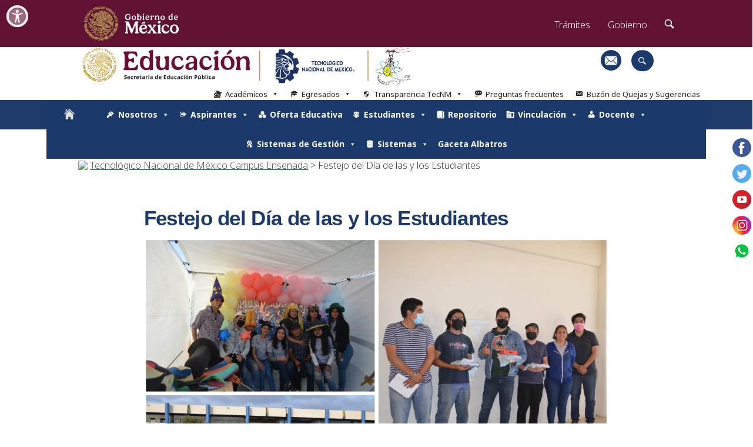

--- FILE ---
content_type: text/html; charset=UTF-8
request_url: https://www.ensenada.tecnm.mx/festejo-del-dia-de-las-y-los-estudiantes/nggallery/thumbnails
body_size: 18589
content:
<!DOCTYPE html>
<html lang="es">
<head>
    <meta charset="UTF-8">
	<meta http-equiv="X-UA-Compatible" content="IE=edge">
	<meta name="viewport" content="width=device-width, user-scalable=no">
	<script type="text/javascript" src="https://ajax.googleapis.com/ajax/libs/jquery/3.5.1/jquery.min.js"></script>
	<!-- Google tag (gtag.js) -->
<script async src="https://www.googletagmanager.com/gtag/js?id=G-521W4XRBYM"></script>
<script>
  window.dataLayer = window.dataLayer || [];
  function gtag(){dataLayer.push(arguments);}
  gtag('js', new Date());

  gtag('config', 'G-521W4XRBYM');
</script>
   
	<link href="https://framework-gb.cdn.gob.mx/assets/styles/main.css" rel="stylesheet">
	<link href="https://framework-gb.cdn.gob.mx/gm/accesibilidad/css/gobmx-accesibilidad.min.css" rel="stylesheet">
	<link href="/favicon.ico" rel="shortcut icon">
	<link rel="stylesheet" type="text/css" href="https://www.ensenada.tecnm.mx/wp-content/themes/tecnm/style.css" media="screen">
	<!-- Global site tag (gtag.js) - Google Analytics -->
	
	
	<title>Festejo del Día de las y los Estudiantes &#8211; Tecnológico Nacional de México Campus Ensenada</title>
<meta name='robots' content='max-image-preview:large' />
	<style>img:is([sizes="auto" i], [sizes^="auto," i]) { contain-intrinsic-size: 3000px 1500px }</style>
	<link rel="alternate" type="application/rss+xml" title="Tecnológico Nacional de México Campus Ensenada &raquo; Feed" href="https://www.ensenada.tecnm.mx/feed/" />
<link rel="alternate" type="application/rss+xml" title="Tecnológico Nacional de México Campus Ensenada &raquo; Feed de los comentarios" href="https://www.ensenada.tecnm.mx/comments/feed/" />
<link rel="alternate" type="application/rss+xml" title="Tecnológico Nacional de México Campus Ensenada &raquo; Comentario Festejo del Día de las y los Estudiantes del feed" href="https://www.ensenada.tecnm.mx/festejo-del-dia-de-las-y-los-estudiantes/feed/" />
<script type="text/javascript">
/* <![CDATA[ */
window._wpemojiSettings = {"baseUrl":"https:\/\/s.w.org\/images\/core\/emoji\/16.0.1\/72x72\/","ext":".png","svgUrl":"https:\/\/s.w.org\/images\/core\/emoji\/16.0.1\/svg\/","svgExt":".svg","source":{"concatemoji":"https:\/\/www.ensenada.tecnm.mx\/wp-includes\/js\/wp-emoji-release.min.js?ver=6.8.3"}};
/*! This file is auto-generated */
!function(s,n){var o,i,e;function c(e){try{var t={supportTests:e,timestamp:(new Date).valueOf()};sessionStorage.setItem(o,JSON.stringify(t))}catch(e){}}function p(e,t,n){e.clearRect(0,0,e.canvas.width,e.canvas.height),e.fillText(t,0,0);var t=new Uint32Array(e.getImageData(0,0,e.canvas.width,e.canvas.height).data),a=(e.clearRect(0,0,e.canvas.width,e.canvas.height),e.fillText(n,0,0),new Uint32Array(e.getImageData(0,0,e.canvas.width,e.canvas.height).data));return t.every(function(e,t){return e===a[t]})}function u(e,t){e.clearRect(0,0,e.canvas.width,e.canvas.height),e.fillText(t,0,0);for(var n=e.getImageData(16,16,1,1),a=0;a<n.data.length;a++)if(0!==n.data[a])return!1;return!0}function f(e,t,n,a){switch(t){case"flag":return n(e,"\ud83c\udff3\ufe0f\u200d\u26a7\ufe0f","\ud83c\udff3\ufe0f\u200b\u26a7\ufe0f")?!1:!n(e,"\ud83c\udde8\ud83c\uddf6","\ud83c\udde8\u200b\ud83c\uddf6")&&!n(e,"\ud83c\udff4\udb40\udc67\udb40\udc62\udb40\udc65\udb40\udc6e\udb40\udc67\udb40\udc7f","\ud83c\udff4\u200b\udb40\udc67\u200b\udb40\udc62\u200b\udb40\udc65\u200b\udb40\udc6e\u200b\udb40\udc67\u200b\udb40\udc7f");case"emoji":return!a(e,"\ud83e\udedf")}return!1}function g(e,t,n,a){var r="undefined"!=typeof WorkerGlobalScope&&self instanceof WorkerGlobalScope?new OffscreenCanvas(300,150):s.createElement("canvas"),o=r.getContext("2d",{willReadFrequently:!0}),i=(o.textBaseline="top",o.font="600 32px Arial",{});return e.forEach(function(e){i[e]=t(o,e,n,a)}),i}function t(e){var t=s.createElement("script");t.src=e,t.defer=!0,s.head.appendChild(t)}"undefined"!=typeof Promise&&(o="wpEmojiSettingsSupports",i=["flag","emoji"],n.supports={everything:!0,everythingExceptFlag:!0},e=new Promise(function(e){s.addEventListener("DOMContentLoaded",e,{once:!0})}),new Promise(function(t){var n=function(){try{var e=JSON.parse(sessionStorage.getItem(o));if("object"==typeof e&&"number"==typeof e.timestamp&&(new Date).valueOf()<e.timestamp+604800&&"object"==typeof e.supportTests)return e.supportTests}catch(e){}return null}();if(!n){if("undefined"!=typeof Worker&&"undefined"!=typeof OffscreenCanvas&&"undefined"!=typeof URL&&URL.createObjectURL&&"undefined"!=typeof Blob)try{var e="postMessage("+g.toString()+"("+[JSON.stringify(i),f.toString(),p.toString(),u.toString()].join(",")+"));",a=new Blob([e],{type:"text/javascript"}),r=new Worker(URL.createObjectURL(a),{name:"wpTestEmojiSupports"});return void(r.onmessage=function(e){c(n=e.data),r.terminate(),t(n)})}catch(e){}c(n=g(i,f,p,u))}t(n)}).then(function(e){for(var t in e)n.supports[t]=e[t],n.supports.everything=n.supports.everything&&n.supports[t],"flag"!==t&&(n.supports.everythingExceptFlag=n.supports.everythingExceptFlag&&n.supports[t]);n.supports.everythingExceptFlag=n.supports.everythingExceptFlag&&!n.supports.flag,n.DOMReady=!1,n.readyCallback=function(){n.DOMReady=!0}}).then(function(){return e}).then(function(){var e;n.supports.everything||(n.readyCallback(),(e=n.source||{}).concatemoji?t(e.concatemoji):e.wpemoji&&e.twemoji&&(t(e.twemoji),t(e.wpemoji)))}))}((window,document),window._wpemojiSettings);
/* ]]> */
</script>
<link rel='stylesheet' id='sbi_styles-css' href='https://www.ensenada.tecnm.mx/wp-content/plugins/instagram-feed/css/sbi-styles.min.css?ver=6.9.1' type='text/css' media='all' />
<style id='wp-emoji-styles-inline-css' type='text/css'>

	img.wp-smiley, img.emoji {
		display: inline !important;
		border: none !important;
		box-shadow: none !important;
		height: 1em !important;
		width: 1em !important;
		margin: 0 0.07em !important;
		vertical-align: -0.1em !important;
		background: none !important;
		padding: 0 !important;
	}
</style>
<link rel='stylesheet' id='wp-block-library-css' href='https://www.ensenada.tecnm.mx/wp-includes/css/dist/block-library/style.min.css?ver=6.8.3' type='text/css' media='all' />
<style id='wp-block-library-theme-inline-css' type='text/css'>
.wp-block-audio :where(figcaption){color:#555;font-size:13px;text-align:center}.is-dark-theme .wp-block-audio :where(figcaption){color:#ffffffa6}.wp-block-audio{margin:0 0 1em}.wp-block-code{border:1px solid #ccc;border-radius:4px;font-family:Menlo,Consolas,monaco,monospace;padding:.8em 1em}.wp-block-embed :where(figcaption){color:#555;font-size:13px;text-align:center}.is-dark-theme .wp-block-embed :where(figcaption){color:#ffffffa6}.wp-block-embed{margin:0 0 1em}.blocks-gallery-caption{color:#555;font-size:13px;text-align:center}.is-dark-theme .blocks-gallery-caption{color:#ffffffa6}:root :where(.wp-block-image figcaption){color:#555;font-size:13px;text-align:center}.is-dark-theme :root :where(.wp-block-image figcaption){color:#ffffffa6}.wp-block-image{margin:0 0 1em}.wp-block-pullquote{border-bottom:4px solid;border-top:4px solid;color:currentColor;margin-bottom:1.75em}.wp-block-pullquote cite,.wp-block-pullquote footer,.wp-block-pullquote__citation{color:currentColor;font-size:.8125em;font-style:normal;text-transform:uppercase}.wp-block-quote{border-left:.25em solid;margin:0 0 1.75em;padding-left:1em}.wp-block-quote cite,.wp-block-quote footer{color:currentColor;font-size:.8125em;font-style:normal;position:relative}.wp-block-quote:where(.has-text-align-right){border-left:none;border-right:.25em solid;padding-left:0;padding-right:1em}.wp-block-quote:where(.has-text-align-center){border:none;padding-left:0}.wp-block-quote.is-large,.wp-block-quote.is-style-large,.wp-block-quote:where(.is-style-plain){border:none}.wp-block-search .wp-block-search__label{font-weight:700}.wp-block-search__button{border:1px solid #ccc;padding:.375em .625em}:where(.wp-block-group.has-background){padding:1.25em 2.375em}.wp-block-separator.has-css-opacity{opacity:.4}.wp-block-separator{border:none;border-bottom:2px solid;margin-left:auto;margin-right:auto}.wp-block-separator.has-alpha-channel-opacity{opacity:1}.wp-block-separator:not(.is-style-wide):not(.is-style-dots){width:100px}.wp-block-separator.has-background:not(.is-style-dots){border-bottom:none;height:1px}.wp-block-separator.has-background:not(.is-style-wide):not(.is-style-dots){height:2px}.wp-block-table{margin:0 0 1em}.wp-block-table td,.wp-block-table th{word-break:normal}.wp-block-table :where(figcaption){color:#555;font-size:13px;text-align:center}.is-dark-theme .wp-block-table :where(figcaption){color:#ffffffa6}.wp-block-video :where(figcaption){color:#555;font-size:13px;text-align:center}.is-dark-theme .wp-block-video :where(figcaption){color:#ffffffa6}.wp-block-video{margin:0 0 1em}:root :where(.wp-block-template-part.has-background){margin-bottom:0;margin-top:0;padding:1.25em 2.375em}
</style>
<style id='classic-theme-styles-inline-css' type='text/css'>
/*! This file is auto-generated */
.wp-block-button__link{color:#fff;background-color:#32373c;border-radius:9999px;box-shadow:none;text-decoration:none;padding:calc(.667em + 2px) calc(1.333em + 2px);font-size:1.125em}.wp-block-file__button{background:#32373c;color:#fff;text-decoration:none}
</style>
<style id='pdfemb-pdf-embedder-viewer-style-inline-css' type='text/css'>
.wp-block-pdfemb-pdf-embedder-viewer{max-width:none}

</style>
<style id='global-styles-inline-css' type='text/css'>
:root{--wp--preset--aspect-ratio--square: 1;--wp--preset--aspect-ratio--4-3: 4/3;--wp--preset--aspect-ratio--3-4: 3/4;--wp--preset--aspect-ratio--3-2: 3/2;--wp--preset--aspect-ratio--2-3: 2/3;--wp--preset--aspect-ratio--16-9: 16/9;--wp--preset--aspect-ratio--9-16: 9/16;--wp--preset--color--black: #000000;--wp--preset--color--cyan-bluish-gray: #abb8c3;--wp--preset--color--white: #ffffff;--wp--preset--color--pale-pink: #f78da7;--wp--preset--color--vivid-red: #cf2e2e;--wp--preset--color--luminous-vivid-orange: #ff6900;--wp--preset--color--luminous-vivid-amber: #fcb900;--wp--preset--color--light-green-cyan: #7bdcb5;--wp--preset--color--vivid-green-cyan: #00d084;--wp--preset--color--pale-cyan-blue: #8ed1fc;--wp--preset--color--vivid-cyan-blue: #0693e3;--wp--preset--color--vivid-purple: #9b51e0;--wp--preset--gradient--vivid-cyan-blue-to-vivid-purple: linear-gradient(135deg,rgba(6,147,227,1) 0%,rgb(155,81,224) 100%);--wp--preset--gradient--light-green-cyan-to-vivid-green-cyan: linear-gradient(135deg,rgb(122,220,180) 0%,rgb(0,208,130) 100%);--wp--preset--gradient--luminous-vivid-amber-to-luminous-vivid-orange: linear-gradient(135deg,rgba(252,185,0,1) 0%,rgba(255,105,0,1) 100%);--wp--preset--gradient--luminous-vivid-orange-to-vivid-red: linear-gradient(135deg,rgba(255,105,0,1) 0%,rgb(207,46,46) 100%);--wp--preset--gradient--very-light-gray-to-cyan-bluish-gray: linear-gradient(135deg,rgb(238,238,238) 0%,rgb(169,184,195) 100%);--wp--preset--gradient--cool-to-warm-spectrum: linear-gradient(135deg,rgb(74,234,220) 0%,rgb(151,120,209) 20%,rgb(207,42,186) 40%,rgb(238,44,130) 60%,rgb(251,105,98) 80%,rgb(254,248,76) 100%);--wp--preset--gradient--blush-light-purple: linear-gradient(135deg,rgb(255,206,236) 0%,rgb(152,150,240) 100%);--wp--preset--gradient--blush-bordeaux: linear-gradient(135deg,rgb(254,205,165) 0%,rgb(254,45,45) 50%,rgb(107,0,62) 100%);--wp--preset--gradient--luminous-dusk: linear-gradient(135deg,rgb(255,203,112) 0%,rgb(199,81,192) 50%,rgb(65,88,208) 100%);--wp--preset--gradient--pale-ocean: linear-gradient(135deg,rgb(255,245,203) 0%,rgb(182,227,212) 50%,rgb(51,167,181) 100%);--wp--preset--gradient--electric-grass: linear-gradient(135deg,rgb(202,248,128) 0%,rgb(113,206,126) 100%);--wp--preset--gradient--midnight: linear-gradient(135deg,rgb(2,3,129) 0%,rgb(40,116,252) 100%);--wp--preset--font-size--small: 13px;--wp--preset--font-size--medium: 20px;--wp--preset--font-size--large: 36px;--wp--preset--font-size--x-large: 42px;--wp--preset--spacing--20: 0.44rem;--wp--preset--spacing--30: 0.67rem;--wp--preset--spacing--40: 1rem;--wp--preset--spacing--50: 1.5rem;--wp--preset--spacing--60: 2.25rem;--wp--preset--spacing--70: 3.38rem;--wp--preset--spacing--80: 5.06rem;--wp--preset--shadow--natural: 6px 6px 9px rgba(0, 0, 0, 0.2);--wp--preset--shadow--deep: 12px 12px 50px rgba(0, 0, 0, 0.4);--wp--preset--shadow--sharp: 6px 6px 0px rgba(0, 0, 0, 0.2);--wp--preset--shadow--outlined: 6px 6px 0px -3px rgba(255, 255, 255, 1), 6px 6px rgba(0, 0, 0, 1);--wp--preset--shadow--crisp: 6px 6px 0px rgba(0, 0, 0, 1);}:where(.is-layout-flex){gap: 0.5em;}:where(.is-layout-grid){gap: 0.5em;}body .is-layout-flex{display: flex;}.is-layout-flex{flex-wrap: wrap;align-items: center;}.is-layout-flex > :is(*, div){margin: 0;}body .is-layout-grid{display: grid;}.is-layout-grid > :is(*, div){margin: 0;}:where(.wp-block-columns.is-layout-flex){gap: 2em;}:where(.wp-block-columns.is-layout-grid){gap: 2em;}:where(.wp-block-post-template.is-layout-flex){gap: 1.25em;}:where(.wp-block-post-template.is-layout-grid){gap: 1.25em;}.has-black-color{color: var(--wp--preset--color--black) !important;}.has-cyan-bluish-gray-color{color: var(--wp--preset--color--cyan-bluish-gray) !important;}.has-white-color{color: var(--wp--preset--color--white) !important;}.has-pale-pink-color{color: var(--wp--preset--color--pale-pink) !important;}.has-vivid-red-color{color: var(--wp--preset--color--vivid-red) !important;}.has-luminous-vivid-orange-color{color: var(--wp--preset--color--luminous-vivid-orange) !important;}.has-luminous-vivid-amber-color{color: var(--wp--preset--color--luminous-vivid-amber) !important;}.has-light-green-cyan-color{color: var(--wp--preset--color--light-green-cyan) !important;}.has-vivid-green-cyan-color{color: var(--wp--preset--color--vivid-green-cyan) !important;}.has-pale-cyan-blue-color{color: var(--wp--preset--color--pale-cyan-blue) !important;}.has-vivid-cyan-blue-color{color: var(--wp--preset--color--vivid-cyan-blue) !important;}.has-vivid-purple-color{color: var(--wp--preset--color--vivid-purple) !important;}.has-black-background-color{background-color: var(--wp--preset--color--black) !important;}.has-cyan-bluish-gray-background-color{background-color: var(--wp--preset--color--cyan-bluish-gray) !important;}.has-white-background-color{background-color: var(--wp--preset--color--white) !important;}.has-pale-pink-background-color{background-color: var(--wp--preset--color--pale-pink) !important;}.has-vivid-red-background-color{background-color: var(--wp--preset--color--vivid-red) !important;}.has-luminous-vivid-orange-background-color{background-color: var(--wp--preset--color--luminous-vivid-orange) !important;}.has-luminous-vivid-amber-background-color{background-color: var(--wp--preset--color--luminous-vivid-amber) !important;}.has-light-green-cyan-background-color{background-color: var(--wp--preset--color--light-green-cyan) !important;}.has-vivid-green-cyan-background-color{background-color: var(--wp--preset--color--vivid-green-cyan) !important;}.has-pale-cyan-blue-background-color{background-color: var(--wp--preset--color--pale-cyan-blue) !important;}.has-vivid-cyan-blue-background-color{background-color: var(--wp--preset--color--vivid-cyan-blue) !important;}.has-vivid-purple-background-color{background-color: var(--wp--preset--color--vivid-purple) !important;}.has-black-border-color{border-color: var(--wp--preset--color--black) !important;}.has-cyan-bluish-gray-border-color{border-color: var(--wp--preset--color--cyan-bluish-gray) !important;}.has-white-border-color{border-color: var(--wp--preset--color--white) !important;}.has-pale-pink-border-color{border-color: var(--wp--preset--color--pale-pink) !important;}.has-vivid-red-border-color{border-color: var(--wp--preset--color--vivid-red) !important;}.has-luminous-vivid-orange-border-color{border-color: var(--wp--preset--color--luminous-vivid-orange) !important;}.has-luminous-vivid-amber-border-color{border-color: var(--wp--preset--color--luminous-vivid-amber) !important;}.has-light-green-cyan-border-color{border-color: var(--wp--preset--color--light-green-cyan) !important;}.has-vivid-green-cyan-border-color{border-color: var(--wp--preset--color--vivid-green-cyan) !important;}.has-pale-cyan-blue-border-color{border-color: var(--wp--preset--color--pale-cyan-blue) !important;}.has-vivid-cyan-blue-border-color{border-color: var(--wp--preset--color--vivid-cyan-blue) !important;}.has-vivid-purple-border-color{border-color: var(--wp--preset--color--vivid-purple) !important;}.has-vivid-cyan-blue-to-vivid-purple-gradient-background{background: var(--wp--preset--gradient--vivid-cyan-blue-to-vivid-purple) !important;}.has-light-green-cyan-to-vivid-green-cyan-gradient-background{background: var(--wp--preset--gradient--light-green-cyan-to-vivid-green-cyan) !important;}.has-luminous-vivid-amber-to-luminous-vivid-orange-gradient-background{background: var(--wp--preset--gradient--luminous-vivid-amber-to-luminous-vivid-orange) !important;}.has-luminous-vivid-orange-to-vivid-red-gradient-background{background: var(--wp--preset--gradient--luminous-vivid-orange-to-vivid-red) !important;}.has-very-light-gray-to-cyan-bluish-gray-gradient-background{background: var(--wp--preset--gradient--very-light-gray-to-cyan-bluish-gray) !important;}.has-cool-to-warm-spectrum-gradient-background{background: var(--wp--preset--gradient--cool-to-warm-spectrum) !important;}.has-blush-light-purple-gradient-background{background: var(--wp--preset--gradient--blush-light-purple) !important;}.has-blush-bordeaux-gradient-background{background: var(--wp--preset--gradient--blush-bordeaux) !important;}.has-luminous-dusk-gradient-background{background: var(--wp--preset--gradient--luminous-dusk) !important;}.has-pale-ocean-gradient-background{background: var(--wp--preset--gradient--pale-ocean) !important;}.has-electric-grass-gradient-background{background: var(--wp--preset--gradient--electric-grass) !important;}.has-midnight-gradient-background{background: var(--wp--preset--gradient--midnight) !important;}.has-small-font-size{font-size: var(--wp--preset--font-size--small) !important;}.has-medium-font-size{font-size: var(--wp--preset--font-size--medium) !important;}.has-large-font-size{font-size: var(--wp--preset--font-size--large) !important;}.has-x-large-font-size{font-size: var(--wp--preset--font-size--x-large) !important;}
:where(.wp-block-post-template.is-layout-flex){gap: 1.25em;}:where(.wp-block-post-template.is-layout-grid){gap: 1.25em;}
:where(.wp-block-columns.is-layout-flex){gap: 2em;}:where(.wp-block-columns.is-layout-grid){gap: 2em;}
:root :where(.wp-block-pullquote){font-size: 1.5em;line-height: 1.6;}
</style>
<link rel='stylesheet' id='contact-form-7-css' href='https://www.ensenada.tecnm.mx/wp-content/plugins/contact-form-7/includes/css/styles.css?ver=6.1.1' type='text/css' media='all' />
<link rel='stylesheet' id='ctf_styles-css' href='https://www.ensenada.tecnm.mx/wp-content/plugins/custom-twitter-feeds/css/ctf-styles.min.css?ver=2.3.1' type='text/css' media='all' />
<link rel='stylesheet' id='wpos-slick-style-css' href='https://www.ensenada.tecnm.mx/wp-content/plugins/wp-responsive-recent-post-slider/assets/css/slick.css?ver=3.6.5' type='text/css' media='all' />
<link rel='stylesheet' id='wppsac-public-style-css' href='https://www.ensenada.tecnm.mx/wp-content/plugins/wp-responsive-recent-post-slider/assets/css/recent-post-style.css?ver=3.6.5' type='text/css' media='all' />
<link rel='stylesheet' id='ngg_trigger_buttons-css' href='https://www.ensenada.tecnm.mx/wp-content/plugins/nextgen-gallery/static/GalleryDisplay/trigger_buttons.css?ver=3.59.12' type='text/css' media='all' />
<link rel='stylesheet' id='fancybox-0-css' href='https://www.ensenada.tecnm.mx/wp-content/plugins/nextgen-gallery/static/Lightbox/fancybox/jquery.fancybox-1.3.4.css?ver=3.59.12' type='text/css' media='all' />
<link rel='stylesheet' id='fontawesome_v4_shim_style-css' href='https://www.ensenada.tecnm.mx/wp-content/plugins/nextgen-gallery/static/FontAwesome/css/v4-shims.min.css?ver=6.8.3' type='text/css' media='all' />
<link rel='stylesheet' id='fontawesome-css' href='https://www.ensenada.tecnm.mx/wp-content/plugins/nextgen-gallery/static/FontAwesome/css/all.min.css?ver=6.8.3' type='text/css' media='all' />
<link rel='stylesheet' id='ngg_basic_slideshow_style-css' href='https://www.ensenada.tecnm.mx/wp-content/plugins/nextgen-gallery/static/Slideshow/ngg_basic_slideshow.css?ver=3.59.12' type='text/css' media='all' />
<link rel='stylesheet' id='ngg_slick_slideshow_style-css' href='https://www.ensenada.tecnm.mx/wp-content/plugins/nextgen-gallery/static/Slideshow/slick/slick.css?ver=3.59.12' type='text/css' media='all' />
<link rel='stylesheet' id='ngg_slick_slideshow_theme-css' href='https://www.ensenada.tecnm.mx/wp-content/plugins/nextgen-gallery/static/Slideshow/slick/slick-theme.css?ver=3.59.12' type='text/css' media='all' />
<link rel='stylesheet' id='nextgen_pagination_style-css' href='https://www.ensenada.tecnm.mx/wp-content/plugins/nextgen-gallery/static/GalleryDisplay/pagination_style.css?ver=3.59.12' type='text/css' media='all' />
<link rel='stylesheet' id='nextgen_basic_thumbnails_style-css' href='https://www.ensenada.tecnm.mx/wp-content/plugins/nextgen-gallery/static/Thumbnails/nextgen_basic_thumbnails.css?ver=3.59.12' type='text/css' media='all' />
<link rel='stylesheet' id='ivory-search-styles-css' href='https://www.ensenada.tecnm.mx/wp-content/plugins/add-search-to-menu/public/css/ivory-search.min.css?ver=5.5.11' type='text/css' media='all' />
<link rel='stylesheet' id='megamenu-css' href='https://www.ensenada.tecnm.mx/wp-content/uploads/maxmegamenu/style.css?ver=744ba9' type='text/css' media='all' />
<link rel='stylesheet' id='dashicons-css' href='https://www.ensenada.tecnm.mx/wp-includes/css/dashicons.min.css?ver=6.8.3' type='text/css' media='all' />
<script type="text/javascript" src="https://www.ensenada.tecnm.mx/wp-includes/js/jquery/jquery.min.js?ver=3.7.1" id="jquery-core-js"></script>
<script type="text/javascript" src="https://www.ensenada.tecnm.mx/wp-includes/js/jquery/jquery-migrate.min.js?ver=3.4.1" id="jquery-migrate-js"></script>
<script type="text/javascript" src="//www.ensenada.tecnm.mx/wp-content/plugins/revslider/sr6/assets/js/rbtools.min.js?ver=6.7.14" async id="tp-tools-js"></script>
<script type="text/javascript" src="//www.ensenada.tecnm.mx/wp-content/plugins/revslider/sr6/assets/js/rs6.min.js?ver=6.7.14" async id="revmin-js"></script>
<script type="text/javascript" id="photocrati_ajax-js-extra">
/* <![CDATA[ */
var photocrati_ajax = {"url":"https:\/\/www.ensenada.tecnm.mx\/index.php?photocrati_ajax=1","rest_url":"https:\/\/www.ensenada.tecnm.mx\/wp-json\/","wp_home_url":"https:\/\/www.ensenada.tecnm.mx","wp_site_url":"https:\/\/www.ensenada.tecnm.mx","wp_root_url":"https:\/\/www.ensenada.tecnm.mx","wp_plugins_url":"https:\/\/www.ensenada.tecnm.mx\/wp-content\/plugins","wp_content_url":"https:\/\/www.ensenada.tecnm.mx\/wp-content","wp_includes_url":"https:\/\/www.ensenada.tecnm.mx\/wp-includes\/","ngg_param_slug":"nggallery","rest_nonce":"11f5683baa"};
/* ]]> */
</script>
<script type="text/javascript" src="https://www.ensenada.tecnm.mx/wp-content/plugins/nextgen-gallery/static/Legacy/ajax.min.js?ver=3.59.12" id="photocrati_ajax-js"></script>
<script type="text/javascript" src="https://www.ensenada.tecnm.mx/wp-content/plugins/nextgen-gallery/static/FontAwesome/js/v4-shims.min.js?ver=5.3.1" id="fontawesome_v4_shim-js"></script>
<script type="text/javascript" defer crossorigin="anonymous" data-auto-replace-svg="false" data-keep-original-source="false" data-search-pseudo-elements src="https://www.ensenada.tecnm.mx/wp-content/plugins/nextgen-gallery/static/FontAwesome/js/all.min.js?ver=5.3.1" id="fontawesome-js"></script>
<script type="text/javascript" src="https://www.ensenada.tecnm.mx/wp-content/plugins/nextgen-gallery/static/Slideshow/slick/slick-1.8.0-modded.js?ver=3.59.12" id="ngg_slick-js"></script>
<script type="text/javascript" src="https://www.ensenada.tecnm.mx/wp-content/plugins/nextgen-gallery/static/Thumbnails/nextgen_basic_thumbnails.js?ver=3.59.12" id="nextgen_basic_thumbnails_script-js"></script>
<link rel="https://api.w.org/" href="https://www.ensenada.tecnm.mx/wp-json/" /><link rel="alternate" title="JSON" type="application/json" href="https://www.ensenada.tecnm.mx/wp-json/wp/v2/posts/10719" /><link rel="EditURI" type="application/rsd+xml" title="RSD" href="https://www.ensenada.tecnm.mx/xmlrpc.php?rsd" />
<meta name="generator" content="WordPress 6.8.3" />
<link rel="canonical" href="https://www.ensenada.tecnm.mx/festejo-del-dia-de-las-y-los-estudiantes/" />
<link rel='shortlink' href='https://www.ensenada.tecnm.mx/?p=10719' />
<link rel="alternate" title="oEmbed (JSON)" type="application/json+oembed" href="https://www.ensenada.tecnm.mx/wp-json/oembed/1.0/embed?url=https%3A%2F%2Fwww.ensenada.tecnm.mx%2Ffestejo-del-dia-de-las-y-los-estudiantes%2F" />
<link rel="alternate" title="oEmbed (XML)" type="text/xml+oembed" href="https://www.ensenada.tecnm.mx/wp-json/oembed/1.0/embed?url=https%3A%2F%2Fwww.ensenada.tecnm.mx%2Ffestejo-del-dia-de-las-y-los-estudiantes%2F&#038;format=xml" />
<meta name="generator" content="Powered by Slider Revolution 6.7.14 - responsive, Mobile-Friendly Slider Plugin for WordPress with comfortable drag and drop interface." />
<link rel="icon" href="https://www.ensenada.tecnm.mx/wp-content/uploads/2020/08/cropped-logotecnm1-32x32.png" sizes="32x32" />
<link rel="icon" href="https://www.ensenada.tecnm.mx/wp-content/uploads/2020/08/cropped-logotecnm1-192x192.png" sizes="192x192" />
<link rel="apple-touch-icon" href="https://www.ensenada.tecnm.mx/wp-content/uploads/2020/08/cropped-logotecnm1-180x180.png" />
<meta name="msapplication-TileImage" content="https://www.ensenada.tecnm.mx/wp-content/uploads/2020/08/cropped-logotecnm1-270x270.png" />
<script>function setREVStartSize(e){
			//window.requestAnimationFrame(function() {
				window.RSIW = window.RSIW===undefined ? window.innerWidth : window.RSIW;
				window.RSIH = window.RSIH===undefined ? window.innerHeight : window.RSIH;
				try {
					var pw = document.getElementById(e.c).parentNode.offsetWidth,
						newh;
					pw = pw===0 || isNaN(pw) || (e.l=="fullwidth" || e.layout=="fullwidth") ? window.RSIW : pw;
					e.tabw = e.tabw===undefined ? 0 : parseInt(e.tabw);
					e.thumbw = e.thumbw===undefined ? 0 : parseInt(e.thumbw);
					e.tabh = e.tabh===undefined ? 0 : parseInt(e.tabh);
					e.thumbh = e.thumbh===undefined ? 0 : parseInt(e.thumbh);
					e.tabhide = e.tabhide===undefined ? 0 : parseInt(e.tabhide);
					e.thumbhide = e.thumbhide===undefined ? 0 : parseInt(e.thumbhide);
					e.mh = e.mh===undefined || e.mh=="" || e.mh==="auto" ? 0 : parseInt(e.mh,0);
					if(e.layout==="fullscreen" || e.l==="fullscreen")
						newh = Math.max(e.mh,window.RSIH);
					else{
						e.gw = Array.isArray(e.gw) ? e.gw : [e.gw];
						for (var i in e.rl) if (e.gw[i]===undefined || e.gw[i]===0) e.gw[i] = e.gw[i-1];
						e.gh = e.el===undefined || e.el==="" || (Array.isArray(e.el) && e.el.length==0)? e.gh : e.el;
						e.gh = Array.isArray(e.gh) ? e.gh : [e.gh];
						for (var i in e.rl) if (e.gh[i]===undefined || e.gh[i]===0) e.gh[i] = e.gh[i-1];
											
						var nl = new Array(e.rl.length),
							ix = 0,
							sl;
						e.tabw = e.tabhide>=pw ? 0 : e.tabw;
						e.thumbw = e.thumbhide>=pw ? 0 : e.thumbw;
						e.tabh = e.tabhide>=pw ? 0 : e.tabh;
						e.thumbh = e.thumbhide>=pw ? 0 : e.thumbh;
						for (var i in e.rl) nl[i] = e.rl[i]<window.RSIW ? 0 : e.rl[i];
						sl = nl[0];
						for (var i in nl) if (sl>nl[i] && nl[i]>0) { sl = nl[i]; ix=i;}
						var m = pw>(e.gw[ix]+e.tabw+e.thumbw) ? 1 : (pw-(e.tabw+e.thumbw)) / (e.gw[ix]);
						newh =  (e.gh[ix] * m) + (e.tabh + e.thumbh);
					}
					var el = document.getElementById(e.c);
					if (el!==null && el) el.style.height = newh+"px";
					el = document.getElementById(e.c+"_wrapper");
					if (el!==null && el) {
						el.style.height = newh+"px";
						el.style.display = "block";
					}
				} catch(e){
					console.log("Failure at Presize of Slider:" + e)
				}
			//});
		  };</script>
		<style type="text/css" id="wp-custom-css">
			 
#footer-blue #fb-rows #mapa_tec{
		 background: none !important;
	 }
@media only screen and (max-width: 575.98px) {
	 #colophon #footer-blue #fb-rows > div.col-sm-12{
            width: 90% !important;
        }
	 .row.footer-rows{
            display: inline-block !important;
        }
	 .row.footer-rows #maps{
		 width: 320px !important;
	 }
	.insta-gallery-feed .insta-gallery-list .insta-gallery-item .insta-gallery-item-wrap{
            width: 85% !important;
        }
	 
}
.menu.ul-rh{
	padding: 0;
}
.menu.ul-rh li {
 display: inline;
 }
.menu.ul-rh a {
 font-family: Arial;
 font-size: 14px;
 text-decoration: none;
 padding: 10px;
 background-color: #2175bc;
 color: #fff;
 }
.menu.ul-rh li a:hover {
 background-color: #2586d7;
 margin-top: -2;
 padding-bottom: 12px;
 }
.site_nav.container{
	width: 90% !important;
}
.dashicons, .dashicons-before:before{
	line-height: 2.2;
}
@media (max-width: 768px){
	.dashicons, .dashicons-before:before{
	line-height: 1.8;
}
}

.home_blue_widget_footer {
	border-bottom: 10px solid #1d3a69 !important;
}		</style>
		<style type="text/css">/** Mega Menu CSS: fs **/</style>
</head>
<body class="wp-singular post-template-default single single-post postid-10719 single-format-standard wp-custom-logo wp-embed-responsive wp-theme-tecnm tecnm mega-menu-menu-1 mega-menu-top-menu-first mega-menu-Menu-home singular image-filters-enabled">
	<!-- Segundo header, logos educacion, tecnm y tec -->
		<div class="header_second">
		<div class="header_second_logos container">
			<a href="https://www.gob.mx/sep">
				<img src='https://www.ensenada.tecnm.mx/wp-content/themes/tecnm/images/educacionnuevo.svg' class="logo_second">
			</a>
			<img src='https://www.ensenada.tecnm.mx/wp-content/themes/tecnm/images/linea-vertical-separador-logos.svg' class="separador"/>
			<a href="https://tecnm.mx">
				<img src='https://www.ensenada.tecnm.mx/wp-content/themes/tecnm/images/logo-tecnm.svg' class="logo_third" />
			</a>
			<img src='https://www.ensenada.tecnm.mx/wp-content/themes/tecnm/images/linea-vertical-separador-logos.svg' class="separador" />
			<a href="https://www.ensenada.tecnm.mx/"  >
				<img src='https://www.ensenada.tecnm.mx/wp-content/themes/tecnm/images/logo-ensenada.png' class="logo_fourth" />
			</a>
			<div class="circulomail">
				<a href="https://login.microsoftonline.com/?whr=ensenada.tecnm.mx">	
					<img src='https://www.ensenada.tecnm.mx/wp-content/themes/tecnm/images/correo-icono.png' class="correo-inst" alt="">
				</a>
			</div>
			<div class="buscador_home">
				<input class="texto-buscador" id="texto-buscador" type="text" placeholder="Buscar ..." onkeypress="">
				<a class="boton-buscador" href="#">
					<i class="icon-search buscador"></i>
				</a>
				
			</div>
		</div>
		
	</div>
	<!-- Tercer header menu blanco -->
	<div class="header_third">
			<nav class="site_nav container">
				<div class="nav_section2">
					<div id="mega-menu-wrap-top_menu_first" class="mega-menu-wrap"><div class="mega-menu-toggle"><div class="mega-toggle-blocks-left"></div><div class="mega-toggle-blocks-center"></div><div class="mega-toggle-blocks-right"><div class='mega-toggle-block mega-menu-toggle-block mega-toggle-block-1' id='mega-toggle-block-1' tabindex='0'><span class='mega-toggle-label' role='button' aria-expanded='false'><span class='mega-toggle-label-closed'>SUBMENU</span><span class='mega-toggle-label-open'>SUBMENU</span></span></div></div></div><ul id="mega-menu-top_menu_first" class="mega-menu max-mega-menu mega-menu-horizontal mega-no-js" data-event="hover_intent" data-effect="fade_up" data-effect-speed="200" data-effect-mobile="disabled" data-effect-speed-mobile="0" data-mobile-force-width="body" data-second-click="go" data-document-click="collapse" data-vertical-behaviour="standard" data-breakpoint="1030" data-unbind="true" data-mobile-state="collapse_all" data-mobile-direction="vertical" data-hover-intent-timeout="300" data-hover-intent-interval="100"><li class="mega-menu-item mega-menu-item-type-custom mega-menu-item-object-custom mega-menu-item-has-children mega-menu-megamenu mega-menu-grid mega-align-bottom-left mega-menu-grid mega-has-icon mega-icon-left mega-menu-item-3071" id="mega-menu-item-3071"><a class="dashicons-tickets-alt mega-menu-link" aria-expanded="false" tabindex="0">Académicos<span class="mega-indicator" aria-hidden="true"></span></a>
<ul class="mega-sub-menu" role='presentation'>
<li class="mega-menu-row" id="mega-menu-3071-0">
	<ul class="mega-sub-menu" style='--columns:12' role='presentation'>
<li class="mega-menu-column mega-menu-columns-3-of-12" style="--columns:12; --span:3" id="mega-menu-3071-0-0">
		<ul class="mega-sub-menu">
<li class="mega-menu-item mega-menu-item-type-post_type mega-menu-item-object-page mega-menu-item-17843" id="mega-menu-item-17843"><a class="mega-menu-link" href="https://www.ensenada.tecnm.mx/argos/">Argos</a></li>		</ul>
</li>	</ul>
</li></ul>
</li><li class="mega-menu-item mega-menu-item-type-custom mega-menu-item-object-custom mega-menu-item-has-children mega-menu-megamenu mega-menu-grid mega-align-bottom-left mega-menu-grid mega-has-icon mega-icon-left mega-menu-item-3072" id="mega-menu-item-3072"><a class="dashicons-welcome-learn-more mega-menu-link" aria-expanded="false" tabindex="0">Egresados<span class="mega-indicator" aria-hidden="true"></span></a>
<ul class="mega-sub-menu" role='presentation'>
<li class="mega-menu-row" id="mega-menu-3072-0">
	<ul class="mega-sub-menu" style='--columns:12' role='presentation'>
<li class="mega-menu-column mega-menu-columns-3-of-12" style="--columns:12; --span:3" id="mega-menu-3072-0-0">
		<ul class="mega-sub-menu">
<li class="mega-menu-item mega-menu-item-type-post_type mega-menu-item-object-page mega-menu-item-8957" id="mega-menu-item-8957"><a class="mega-menu-link" href="https://www.ensenada.tecnm.mx/certificacion/">Certificación</a></li><li class="mega-menu-item mega-menu-item-type-post_type mega-menu-item-object-page mega-menu-item-15812" id="mega-menu-item-15812"><a class="mega-menu-link" href="https://www.ensenada.tecnm.mx/eventos/">Eventos</a></li><li class="mega-menu-item mega-menu-item-type-post_type mega-menu-item-object-page mega-menu-item-3315" id="mega-menu-item-3315"><a class="mega-menu-link" href="https://www.ensenada.tecnm.mx/seguimiento-de-egresados/">Seguimiento de egresados</a></li>		</ul>
</li>	</ul>
</li></ul>
</li><li class="mega-menu-item mega-menu-item-type-custom mega-menu-item-object-custom mega-menu-item-has-children mega-align-bottom-left mega-menu-flyout mega-has-icon mega-icon-left mega-menu-item-3073" id="mega-menu-item-3073"><a class="dashicons-shield mega-menu-link" aria-expanded="false" tabindex="0">Transparencia TecNM<span class="mega-indicator" aria-hidden="true"></span></a>
<ul class="mega-sub-menu">
<li class="mega-menu-item mega-menu-item-type-post_type mega-menu-item-object-page mega-menu-item-3380" id="mega-menu-item-3380"><a class="mega-menu-link" href="https://www.ensenada.tecnm.mx/programa-operativo-anual/">Programa Operativo Anual</a></li><li class="mega-menu-item mega-menu-item-type-post_type mega-menu-item-object-page mega-menu-item-3379" id="mega-menu-item-3379"><a class="mega-menu-link" href="https://www.ensenada.tecnm.mx/informe-de-rendicion-de-cuentas-irc/">Informe de Rendición de Cuentas (IRC)</a></li></ul>
</li><li class="mega-menu-item mega-menu-item-type-post_type mega-menu-item-object-page mega-align-bottom-left mega-menu-flyout mega-has-icon mega-icon-left mega-menu-item-6341" id="mega-menu-item-6341"><a class="dashicons-format-status mega-menu-link" href="https://www.ensenada.tecnm.mx/preguntas-frecuentes/" tabindex="0">Preguntas frecuentes</a></li><li class="mega-menu-item mega-menu-item-type-post_type mega-menu-item-object-page mega-align-bottom-left mega-menu-flyout mega-has-icon mega-icon-left mega-menu-item-4390" id="mega-menu-item-4390"><a class="dashicons-email-alt mega-menu-link" href="https://www.ensenada.tecnm.mx/buzon-de-quejas-y-sugerencias/" tabindex="0">Buzón de Quejas y Sugerencias</a></li></ul></div>				</div>
			</nav>
	</div>
	<!-- Cuarto header menu azul -->
	<div class="header_fourth" id="sticky">
		<div class="row menu-blue">
			
				<nav class="site_nav  container">
					<div class="col-sm-1 logo-tecnm-blanco" id="tecnm-blanco">
						<a href="https://tecnm.mx">
							<img src="https://www.ensenada.tecnm.mx/wp-content/themes/tecnm/images/LogoTecNM Blanco.png" alt="Logo TecNM" class="logo-t-blanco" id="logo-t-blanco">
						</a>
					</div>
					<div class="col-sm-1 home_blanco">
						<a href="https://www.ensenada.tecnm.mx/">
							<img src="https://www.ensenada.tecnm.mx/wp-content/themes/tecnm/images/house-white.png" alt="" class="home-white">
						</a>
					</div>
					<div class="nav_section fixed">
						<div id="mega-menu-wrap-Menu_home" class="mega-menu-wrap"><div class="mega-menu-toggle"><div class="mega-toggle-blocks-left"></div><div class="mega-toggle-blocks-center"></div><div class="mega-toggle-blocks-right"><div class='mega-toggle-block mega-menu-toggle-block mega-toggle-block-1' id='mega-toggle-block-1' tabindex='0'><span class='mega-toggle-label' role='button' aria-expanded='false'><span class='mega-toggle-label-closed'>MENU</span><span class='mega-toggle-label-open'>MENU</span></span></div></div></div><ul id="mega-menu-Menu_home" class="mega-menu max-mega-menu mega-menu-horizontal mega-no-js" data-event="hover_intent" data-effect="fade_up" data-effect-speed="200" data-effect-mobile="disabled" data-effect-speed-mobile="0" data-mobile-force-width="false" data-second-click="go" data-document-click="collapse" data-vertical-behaviour="standard" data-breakpoint="1030" data-unbind="true" data-mobile-state="collapse_all" data-mobile-direction="vertical" data-hover-intent-timeout="300" data-hover-intent-interval="100"><li class="mega-menu-item mega-menu-item-type-custom mega-menu-item-object-custom mega-menu-item-has-children mega-align-bottom-left mega-menu-flyout mega-has-icon mega-icon-left mega-menu-item-52" id="mega-menu-item-52"><a class="dashicons-admin-appearance mega-menu-link" aria-expanded="false" tabindex="0">Nosotros<span class="mega-indicator" aria-hidden="true"></span></a>
<ul class="mega-sub-menu">
<li class="mega-menu-item mega-menu-item-type-post_type mega-menu-item-object-page mega-menu-item-has-children mega-menu-item-3354" id="mega-menu-item-3354"><a class="mega-menu-link" href="https://www.ensenada.tecnm.mx/historia/" aria-expanded="false">Historia<span class="mega-indicator" aria-hidden="true"></span></a>
	<ul class="mega-sub-menu">
<li class="mega-menu-item mega-menu-item-type-post_type mega-menu-item-object-page mega-menu-item-3353" id="mega-menu-item-3353"><a class="mega-menu-link" href="https://www.ensenada.tecnm.mx/mision-vision-y-valores/">Misión, Visión y Valores</a></li><li class="mega-menu-item mega-menu-item-type-post_type mega-menu-item-object-page mega-menu-item-3351" id="mega-menu-item-3351"><a class="mega-menu-link" href="https://www.ensenada.tecnm.mx/lema/">Lema, Logo y Mascota</a></li><li class="mega-menu-item mega-menu-item-type-post_type mega-menu-item-object-page mega-menu-item-3352" id="mega-menu-item-3352"><a class="mega-menu-link" href="https://www.ensenada.tecnm.mx/antecedentes/">Antecedentes</a></li>	</ul>
</li><li class="mega-menu-item mega-menu-item-type-post_type mega-menu-item-object-page mega-menu-item-3355" id="mega-menu-item-3355"><a class="mega-menu-link" href="https://www.ensenada.tecnm.mx/organigrama/">Directorio</a></li><li class="mega-menu-item mega-menu-item-type-post_type mega-menu-item-object-page mega-menu-item-21328" id="mega-menu-item-21328"><a class="mega-menu-link" href="https://www.ensenada.tecnm.mx/modelo-educativo-del-tecnm-digital/">Modelo Educativo del TecNM digital</a></li><li class="mega-menu-item mega-menu-item-type-post_type mega-menu-item-object-page mega-menu-item-privacy-policy mega-menu-item-99" id="mega-menu-item-99"><a class="mega-menu-link" href="https://www.ensenada.tecnm.mx/aviso-de-privacidad/">Aviso de privacidad</a></li><li class="mega-menu-item mega-menu-item-type-post_type mega-menu-item-object-page mega-menu-item-2803" id="mega-menu-item-2803"><a class="mega-menu-link" href="https://www.ensenada.tecnm.mx/manual-de-identidad-grafica/">Manual de identidad gráfica</a></li></ul>
</li><li class="mega-menu-item mega-menu-item-type-custom mega-menu-item-object-custom mega-menu-item-has-children mega-align-bottom-left mega-menu-flyout mega-has-icon mega-icon-left mega-menu-item-48" id="mega-menu-item-48"><a class="dashicons-migrate mega-menu-link" aria-expanded="false" tabindex="0">Aspirantes<span class="mega-indicator" aria-hidden="true"></span></a>
<ul class="mega-sub-menu">
<li class="mega-menu-item mega-menu-item-type-post_type mega-menu-item-object-page mega-menu-item-12240" id="mega-menu-item-12240"><a class="mega-menu-link" href="https://www.ensenada.tecnm.mx/nuevo-ingreso-4/">Nuevo Ingreso</a></li></ul>
</li><li class="mega-menu-item mega-menu-item-type-custom mega-menu-item-object-custom mega-align-bottom-left mega-menu-grid mega-has-icon mega-icon-left mega-menu-item-47" id="mega-menu-item-47"><a class="dashicons-image-filter mega-menu-link" href="https://www.ensenada.tecnm.mx/oferta-educativa/" tabindex="0">Oferta Educativa</a></li><li class="mega-menu-item mega-menu-item-type-custom mega-menu-item-object-custom mega-menu-item-has-children mega-menu-megamenu mega-menu-grid mega-align-bottom-left mega-menu-grid mega-has-icon mega-icon-left mega-menu-item-3264" id="mega-menu-item-3264"><a class="dashicons-groups mega-menu-link" aria-expanded="false" tabindex="0">Estudiantes<span class="mega-indicator" aria-hidden="true"></span></a>
<ul class="mega-sub-menu" role='presentation'>
<li class="mega-menu-row" id="mega-menu-3264-0">
	<ul class="mega-sub-menu" style='--columns:12' role='presentation'>
<li class="mega-menu-column mega-menu-columns-3-of-12" style="--columns:12; --span:3" id="mega-menu-3264-0-0">
		<ul class="mega-sub-menu">
<li class="mega-menu-item mega-menu-item-type-widget widget_text mega-menu-item-text-4" id="mega-menu-item-text-4"><h4 class="mega-block-title">Servicios Estudiantiles</h4>			<div class="textwidget"></div>
		</li><li class="mega-menu-item mega-menu-item-type-custom mega-menu-item-object-custom mega-menu-item-5674" id="mega-menu-item-5674"><a class="mega-menu-link" href="https://www.ensenada.tecnm.mx/atencion-psicologica/">Atención psicológica</a></li><li class="mega-menu-item mega-menu-item-type-post_type mega-menu-item-object-page mega-menu-item-3371" id="mega-menu-item-3371"><a class="mega-menu-link" href="https://www.ensenada.tecnm.mx/calendario-escolar-2/">Calendario Escolar</a></li><li class="mega-menu-item mega-menu-item-type-post_type mega-menu-item-object-page mega-menu-item-2711" id="mega-menu-item-2711"><a class="mega-menu-link" href="https://www.ensenada.tecnm.mx/centro-de-informacion/">Centro de Información</a></li><li class="mega-menu-item mega-menu-item-type-post_type mega-menu-item-object-page mega-menu-item-3373" id="mega-menu-item-3373"><a class="mega-menu-link" href="https://www.ensenada.tecnm.mx/comite-academico/">Comité Académico</a></li><li class="mega-menu-item mega-menu-item-type-post_type mega-menu-item-object-page mega-menu-item-20089" id="mega-menu-item-20089"><a class="mega-menu-link" href="https://www.ensenada.tecnm.mx/estadias/">Estadías</a></li><li class="mega-menu-item mega-menu-item-type-post_type mega-menu-item-object-page mega-menu-item-21152" id="mega-menu-item-21152"><a class="mega-menu-link" href="https://www.ensenada.tecnm.mx/guia-para-la-evaluacion-docente/">Guía para la evaluación docente</a></li><li class="mega-menu-item mega-menu-item-type-post_type mega-menu-item-object-page mega-menu-item-6678" id="mega-menu-item-6678"><a class="mega-menu-link" href="https://www.ensenada.tecnm.mx/horarios-de-sus-asignaturas/">Horarios de sus asignaturas</a></li><li class="mega-menu-item mega-menu-item-type-custom mega-menu-item-object-custom mega-menu-item-3269" id="mega-menu-item-3269"><a class="mega-menu-link" href="https://www.ensenada.tecnm.mx/kardex/">Kardex</a></li><li class="mega-menu-item mega-menu-item-type-custom mega-menu-item-object-custom mega-menu-item-3925" id="mega-menu-item-3925"><a class="mega-menu-link" href="https://www.ensenada.tecnm.mx/lenguas-extranjeras/">Lengua extranjera (Inglés)</a></li><li class="mega-menu-item mega-menu-item-type-post_type mega-menu-item-object-page mega-menu-item-3313" id="mega-menu-item-3313"><a class="mega-menu-link" href="https://www.ensenada.tecnm.mx/movilidad-estudiantil/">Movilidad Estudiantil</a></li><li class="mega-menu-item mega-menu-item-type-post_type mega-menu-item-object-page mega-menu-item-17171" id="mega-menu-item-17171"><a class="mega-menu-link" href="https://www.ensenada.tecnm.mx/programa-institucional-de-asesorias-pia/">Programa Institucional de Asesorías (PIA)</a></li><li class="mega-menu-item mega-menu-item-type-post_type mega-menu-item-object-page mega-menu-item-85" id="mega-menu-item-85"><a class="mega-menu-link" href="https://www.ensenada.tecnm.mx/reglamentos-y-documentos-normativos/">Reglamentos y documentos normativos</a></li><li class="mega-menu-item mega-menu-item-type-custom mega-menu-item-object-custom mega-menu-item-6246" id="mega-menu-item-6246"><a class="mega-menu-link" href="https://www.ensenada.tecnm.mx/proceso-de-reinscripcion/">Reinscripción de estudiantes</a></li><li class="mega-menu-item mega-menu-item-type-post_type mega-menu-item-object-page mega-menu-item-7096" id="mega-menu-item-7096"><a class="mega-menu-link" href="https://www.ensenada.tecnm.mx/requisitos-para-solicitar-acto-de-recepcion-profesional-arp-y-opciones-de-titulacion/">Requisitos para solicitar Acto de Recepción Profesional (ARP) y opciones de titulación</a></li><li class="mega-menu-item mega-menu-item-type-post_type mega-menu-item-object-page mega-menu-item-4819" id="mega-menu-item-4819"><a class="mega-menu-link" href="https://www.ensenada.tecnm.mx/requisitos-para-solicitar-el-titulo/">Requisitos para solicitar el Título</a></li><li class="mega-menu-item mega-menu-item-type-post_type mega-menu-item-object-page mega-menu-item-6655" id="mega-menu-item-6655"><a class="mega-menu-link" href="https://www.ensenada.tecnm.mx/requisitos-para-solicitar-su-certificado-de-estudios/">Requisitos para solicitar su certificado de estudios</a></li><li class="mega-menu-item mega-menu-item-type-post_type mega-menu-item-object-page mega-menu-item-3310" id="mega-menu-item-3310"><a class="mega-menu-link" href="https://www.ensenada.tecnm.mx/residencia-profesional-2/">Residencia Profesional</a></li><li class="mega-menu-item mega-menu-item-type-post_type mega-menu-item-object-page mega-menu-item-6206" id="mega-menu-item-6206"><a class="mega-menu-link" href="https://www.ensenada.tecnm.mx/seguro-social-para-estudiantes-del-ite/">Seguro Social para estudiantes del ITE</a></li><li class="mega-menu-item mega-menu-item-type-post_type mega-menu-item-object-page mega-menu-item-84" id="mega-menu-item-84"><a class="mega-menu-link" href="https://www.ensenada.tecnm.mx/servicio-social/">Servicio Social</a></li>		</ul>
</li><li class="mega-menu-column mega-menu-columns-3-of-12" style="--columns:12; --span:3" id="mega-menu-3264-0-1">
		<ul class="mega-sub-menu">
<li class="mega-menu-item mega-menu-item-type-widget widget_text mega-menu-item-text-5" id="mega-menu-item-text-5"><h4 class="mega-block-title">Servicios Financieros</h4>			<div class="textwidget"></div>
		</li><li class="mega-menu-item mega-menu-item-type-post_type mega-menu-item-object-page mega-menu-item-55" id="mega-menu-item-55"><a class="mega-menu-link" href="https://www.ensenada.tecnm.mx/solicitud-de-exencion-de-pago/">Exención de pago</a></li><li class="mega-menu-item mega-menu-item-type-post_type mega-menu-item-object-page mega-menu-item-1266" id="mega-menu-item-1266"><a class="mega-menu-link" href="https://www.ensenada.tecnm.mx/precios/">Precios</a></li><li class="mega-menu-item mega-menu-item-type-post_type mega-menu-item-object-page mega-menu-item-8134" id="mega-menu-item-8134"><a class="mega-menu-link" href="https://www.ensenada.tecnm.mx/procedimiento-para-pago-de-ficha-examen-seleccion-curso-preparatorio-inscripcion-de-nuevo-ingreso-reinscripcion-servicios-y-solicitud-de-facturacion/">Procedimientos para pago de ficha examen selección, curso preparatorio, inscripción de nuevo ingreso, reinscripción, servicios y solicitud de facturación</a></li><li class="mega-menu-item mega-menu-item-type-widget widget_text mega-menu-item-text-6" id="mega-menu-item-text-6"><h4 class="mega-block-title">Actividades Extraescolares</h4>			<div class="textwidget"></div>
		</li><li class="mega-menu-item mega-menu-item-type-post_type mega-menu-item-object-page mega-menu-item-4061" id="mega-menu-item-4061"><a class="mega-menu-link" href="https://www.ensenada.tecnm.mx/actividades-depotivas/">Actividades deportivas</a></li><li class="mega-menu-item mega-menu-item-type-post_type mega-menu-item-object-page mega-menu-item-18192" id="mega-menu-item-18192"><a class="mega-menu-link" href="https://www.ensenada.tecnm.mx/programa-de-divulgacion-de-la-ciencia-la-cultura-y-las-artes/">Programa de divulgación de la ciencia, la cultura y las artes</a></li>		</ul>
</li><li class="mega-menu-column mega-menu-columns-3-of-12" style="--columns:12; --span:3" id="mega-menu-3264-0-2">
		<ul class="mega-sub-menu">
<li class="mega-menu-item mega-menu-item-type-widget widget_text mega-menu-item-text-7" id="mega-menu-item-text-7"><h4 class="mega-block-title">Actividades Complementarias</h4>			<div class="textwidget"></div>
		</li><li class="mega-menu-item mega-menu-item-type-widget widget_text mega-menu-item-text-10" id="mega-menu-item-text-10"><h4 class="mega-block-title">Convocatoria</h4>			<div class="textwidget"></div>
		</li><li class="mega-menu-item mega-menu-item-type-post_type mega-menu-item-object-page mega-menu-item-3275" id="mega-menu-item-3275"><a class="mega-menu-link" href="https://www.ensenada.tecnm.mx/estudiantes/">Convocatoria Estudiantes</a></li>		</ul>
</li>	</ul>
</li><li class="mega-menu-row" id="mega-menu-3264-2">
	<ul class="mega-sub-menu" style='--columns:12' role='presentation'>
<li class="mega-menu-column mega-menu-columns-3-of-12" style="--columns:12; --span:3" id="mega-menu-3264-2-0"></li>	</ul>
</li><li class="mega-menu-row" id="mega-menu-3264-3">
	<ul class="mega-sub-menu" style='--columns:12' role='presentation'>
<li class="mega-menu-column mega-menu-columns-3-of-12" style="--columns:12; --span:3" id="mega-menu-3264-3-0"></li>	</ul>
</li><li class="mega-menu-row" id="mega-menu-3264-4">
	<ul class="mega-sub-menu" style='--columns:12' role='presentation'>
<li class="mega-menu-column mega-menu-columns-3-of-12" style="--columns:12; --span:3" id="mega-menu-3264-4-0"></li>	</ul>
</li><li class="mega-menu-row" id="mega-menu-3264-5">
	<ul class="mega-sub-menu" style='--columns:12' role='presentation'>
<li class="mega-menu-column mega-menu-columns-3-of-12" style="--columns:12; --span:3" id="mega-menu-3264-5-0"></li>	</ul>
</li><li class="mega-menu-row" id="mega-menu-3264-6">
	<ul class="mega-sub-menu" style='--columns:12' role='presentation'>
<li class="mega-menu-column mega-menu-columns-3-of-12" style="--columns:12; --span:3" id="mega-menu-3264-6-0"></li>	</ul>
</li><li class="mega-menu-row" id="mega-menu-3264-7">
	<ul class="mega-sub-menu" style='--columns:12' role='presentation'>
<li class="mega-menu-column mega-menu-columns-3-of-12" style="--columns:12; --span:3" id="mega-menu-3264-7-0"></li>	</ul>
</li><li class="mega-menu-row" id="mega-menu-3264-8">
	<ul class="mega-sub-menu" style='--columns:12' role='presentation'>
<li class="mega-menu-column mega-menu-columns-3-of-12" style="--columns:12; --span:3" id="mega-menu-3264-8-0"></li>	</ul>
</li><li class="mega-menu-row" id="mega-menu-3264-9">
	<ul class="mega-sub-menu" style='--columns:12' role='presentation'>
<li class="mega-menu-column mega-menu-columns-3-of-12" style="--columns:12; --span:3" id="mega-menu-3264-9-0"></li>	</ul>
</li><li class="mega-menu-row" id="mega-menu-3264-10">
	<ul class="mega-sub-menu" style='--columns:12' role='presentation'>
<li class="mega-menu-column mega-menu-columns-3-of-12" style="--columns:12; --span:3" id="mega-menu-3264-10-0"></li>	</ul>
</li><li class="mega-menu-row" id="mega-menu-3264-11">
	<ul class="mega-sub-menu" style='--columns:12' role='presentation'>
<li class="mega-menu-column mega-menu-columns-3-of-12" style="--columns:12; --span:3" id="mega-menu-3264-11-0"></li>	</ul>
</li><li class="mega-menu-row" id="mega-menu-3264-12">
	<ul class="mega-sub-menu" style='--columns:12' role='presentation'>
<li class="mega-menu-column mega-menu-columns-3-of-12" style="--columns:12; --span:3" id="mega-menu-3264-12-0"></li>	</ul>
</li><li class="mega-menu-row" id="mega-menu-3264-13">
	<ul class="mega-sub-menu" style='--columns:12' role='presentation'>
<li class="mega-menu-column mega-menu-columns-3-of-12" style="--columns:12; --span:3" id="mega-menu-3264-13-0"></li>	</ul>
</li><li class="mega-menu-row" id="mega-menu-3264-14">
	<ul class="mega-sub-menu" style='--columns:12' role='presentation'>
<li class="mega-menu-column mega-menu-columns-3-of-12" style="--columns:12; --span:3" id="mega-menu-3264-14-0"></li>	</ul>
</li><li class="mega-menu-row" id="mega-menu-3264-15">
	<ul class="mega-sub-menu" style='--columns:12' role='presentation'>
<li class="mega-menu-column mega-menu-columns-3-of-12" style="--columns:12; --span:3" id="mega-menu-3264-15-0"></li>	</ul>
</li><li class="mega-menu-row" id="mega-menu-3264-16">
	<ul class="mega-sub-menu" style='--columns:12' role='presentation'>
<li class="mega-menu-column mega-menu-columns-3-of-12" style="--columns:12; --span:3" id="mega-menu-3264-16-0"></li>	</ul>
</li><li class="mega-menu-row" id="mega-menu-3264-17">
	<ul class="mega-sub-menu" style='--columns:12' role='presentation'>
<li class="mega-menu-column mega-menu-columns-3-of-12" style="--columns:12; --span:3" id="mega-menu-3264-17-0"></li>	</ul>
</li><li class="mega-menu-row" id="mega-menu-3264-18">
	<ul class="mega-sub-menu" style='--columns:12' role='presentation'>
<li class="mega-menu-column mega-menu-columns-3-of-12" style="--columns:12; --span:3" id="mega-menu-3264-18-0"></li>	</ul>
</li><li class="mega-menu-row" id="mega-menu-3264-19">
	<ul class="mega-sub-menu" style='--columns:12' role='presentation'>
<li class="mega-menu-column mega-menu-columns-3-of-12" style="--columns:12; --span:3" id="mega-menu-3264-19-0"></li>	</ul>
</li></ul>
</li><li class="mega-menu-item mega-menu-item-type-custom mega-menu-item-object-custom mega-align-bottom-left mega-menu-flyout mega-has-icon mega-icon-left mega-menu-item-15813" id="mega-menu-item-15813"><a class="dashicons-book mega-menu-link" href="https://sites.google.com/ite.edu.mx/base-de-datos/inicio" tabindex="0">Repositorio</a></li><li class="mega-menu-item mega-menu-item-type-custom mega-menu-item-object-custom mega-menu-item-has-children mega-align-bottom-left mega-menu-flyout mega-has-icon mega-icon-left mega-menu-item-51" id="mega-menu-item-51"><a class="dashicons-index-card mega-menu-link" aria-expanded="false" tabindex="0">Vinculación<span class="mega-indicator" aria-hidden="true"></span></a>
<ul class="mega-sub-menu">
<li class="mega-menu-item mega-menu-item-type-post_type mega-menu-item-object-page mega-menu-item-6475" id="mega-menu-item-6475"><a class="mega-menu-link" href="https://www.ensenada.tecnm.mx/modelo-de-educacion-dual/">Modelo de Educación Dual</a></li><li class="mega-menu-item mega-menu-item-type-post_type mega-menu-item-object-page mega-menu-item-6775" id="mega-menu-item-6775"><a class="mega-menu-link" href="https://www.ensenada.tecnm.mx/bolsa-de-trabajo-2/">Bolsa de trabajo</a></li><li class="mega-menu-item mega-menu-item-type-post_type mega-menu-item-object-page mega-menu-item-3323" id="mega-menu-item-3323"><a class="mega-menu-link" href="https://www.ensenada.tecnm.mx/comites-de-vinculacion/">Comités de Vinculación</a></li><li class="mega-menu-item mega-menu-item-type-post_type mega-menu-item-object-page mega-menu-item-3308" id="mega-menu-item-3308"><a class="mega-menu-link" href="https://www.ensenada.tecnm.mx/visitas-a-empresas/">Visitas a Empresas</a></li><li class="mega-menu-item mega-menu-item-type-post_type mega-menu-item-object-page mega-menu-item-20151" id="mega-menu-item-20151"><a class="mega-menu-link" href="https://www.ensenada.tecnm.mx/practicas-de-campo/">Prácticas de campo</a></li></ul>
</li><li class="mega-menu-item mega-menu-item-type-custom mega-menu-item-object-custom mega-menu-item-has-children mega-align-bottom-left mega-menu-flyout mega-has-icon mega-icon-left mega-menu-item-49" id="mega-menu-item-49"><a class="dashicons-admin-users mega-menu-link" aria-expanded="false" tabindex="0">Docente<span class="mega-indicator" aria-hidden="true"></span></a>
<ul class="mega-sub-menu">
<li class="mega-menu-item mega-menu-item-type-custom mega-menu-item-object-custom mega-menu-item-has-children mega-menu-item-1428" id="mega-menu-item-1428"><a class="mega-menu-link" href="/recursos-humanos" aria-expanded="false">Recursos Humanos<span class="mega-indicator" aria-hidden="true"></span></a>
	<ul class="mega-sub-menu">
<li class="mega-menu-item mega-menu-item-type-post_type mega-menu-item-object-page mega-menu-item-14754" id="mega-menu-item-14754"><a class="mega-menu-link" href="https://www.ensenada.tecnm.mx/convocatoria-abierta-no-docente/">Convocatorias Abiertas No Docente</a></li><li class="mega-menu-item mega-menu-item-type-post_type mega-menu-item-object-page mega-menu-item-14774" id="mega-menu-item-14774"><a class="mega-menu-link" href="https://www.ensenada.tecnm.mx/convocatorias-cerradas-no-docente/">Convocatorias Cerradas No Docente</a></li><li class="mega-menu-item mega-menu-item-type-post_type mega-menu-item-object-page mega-menu-item-17364" id="mega-menu-item-17364"><a class="mega-menu-link" href="https://www.ensenada.tecnm.mx/convocatorias-abiertas-docentes/">Convocatorias Abiertas Docentes</a></li><li class="mega-menu-item mega-menu-item-type-post_type mega-menu-item-object-page mega-menu-item-6630" id="mega-menu-item-6630"><a class="mega-menu-link" href="https://www.ensenada.tecnm.mx/convocatorias-cerradas/">Convocatorias Cerradas Docente</a></li><li class="mega-menu-item mega-menu-item-type-post_type mega-menu-item-object-page mega-menu-item-6631" id="mega-menu-item-6631"><a class="mega-menu-link" href="https://www.ensenada.tecnm.mx/convocatorias-tecnm/">Convocatorias TecNM</a></li><li class="mega-menu-item mega-menu-item-type-post_type mega-menu-item-object-page mega-menu-item-6632" id="mega-menu-item-6632"><a class="mega-menu-link" href="https://www.ensenada.tecnm.mx/convocatorias-sep/">Convocatorias SEP</a></li>	</ul>
</li><li class="mega-menu-item mega-menu-item-type-post_type mega-menu-item-object-page mega-menu-item-73" id="mega-menu-item-73"><a class="mega-menu-link" href="https://www.ensenada.tecnm.mx/reglamentos-y-documentos-normativos/">Reglamentos y documentos normativos</a></li><li class="mega-menu-item mega-menu-item-type-custom mega-menu-item-object-custom mega-menu-item-5689" id="mega-menu-item-5689"><a class="mega-menu-link" href="https://www.ensenada.tecnm.mx/capacitacion/">Capacitación</a></li><li class="mega-menu-item mega-menu-item-type-post_type mega-menu-item-object-page mega-menu-item-143" id="mega-menu-item-143"><a class="mega-menu-link" href="https://www.ensenada.tecnm.mx/documentos-de-calidad/">Documentos de calidad</a></li></ul>
</li><li class="mega-menu-item mega-menu-item-type-custom mega-menu-item-object-custom mega-menu-item-has-children mega-align-bottom-left mega-menu-flyout mega-has-icon mega-icon-left mega-menu-item-3181" id="mega-menu-item-3181"><a class="dashicons-awards mega-menu-link" aria-expanded="false" tabindex="0">Sistemas de Gestión<span class="mega-indicator" aria-hidden="true"></span></a>
<ul class="mega-sub-menu">
<li class="mega-menu-item mega-menu-item-type-custom mega-menu-item-object-custom mega-menu-item-93" id="mega-menu-item-93"><a class="mega-menu-link" href="https://www.ensenada.tecnm.mx/calidad">Sistema de Gestión de la Calidad</a></li><li class="mega-menu-item mega-menu-item-type-custom mega-menu-item-object-custom mega-menu-item-4632" id="mega-menu-item-4632"><a class="mega-menu-link" href="https://www.ensenada.tecnm.mx/sistema-de-gestion-ambiental-sga/">Sistema de Gestión Ambiental</a></li><li class="mega-menu-item mega-menu-item-type-post_type mega-menu-item-object-page mega-menu-item-3249" id="mega-menu-item-3249"><a class="mega-menu-link" href="https://www.ensenada.tecnm.mx/sistema-de-gestion-seguridad-y-salud/">Sistema de Gestión Seguridad y Salud en el Trabajo</a></li><li class="mega-menu-item mega-menu-item-type-post_type mega-menu-item-object-page mega-menu-item-4507" id="mega-menu-item-4507"><a class="mega-menu-link" href="https://www.ensenada.tecnm.mx/sistema-de-gestion-de-igualdad-de-genero-y-no-discriminacion-sgig/">Sistema de Gestión de Igualdad de Género y No Discriminación (SGIG)</a></li><li class="mega-menu-item mega-menu-item-type-post_type mega-menu-item-object-page mega-menu-item-3257" id="mega-menu-item-3257"><a class="mega-menu-link" href="https://www.ensenada.tecnm.mx/pacto-mundial-de-la-organizacion-de-las-naciones-unidas/">Pacto Mundial de la Organización de las Naciones Unidas</a></li><li class="mega-menu-item mega-menu-item-type-post_type mega-menu-item-object-page mega-menu-item-3260" id="mega-menu-item-3260"><a class="mega-menu-link" href="https://www.ensenada.tecnm.mx/certificacion-en-espacio-100-libre-de-plastico-de-un-solo-uso/">Certificación en Espacio 100% Libre de Plástico de un Solo Uso</a></li><li class="mega-menu-item mega-menu-item-type-post_type mega-menu-item-object-page mega-menu-item-3263" id="mega-menu-item-3263"><a class="mega-menu-link" href="https://www.ensenada.tecnm.mx/seaes/">Sistema de Evaluación y Acreditación de la Educación Superior (SEAES)</a></li></ul>
</li><li class="mega-menu-item mega-menu-item-type-custom mega-menu-item-object-custom mega-menu-item-has-children mega-align-bottom-left mega-menu-flyout mega-has-icon mega-icon-left mega-menu-item-3356" id="mega-menu-item-3356"><a class="dashicons-database mega-menu-link" href="/" aria-expanded="false" tabindex="0">Sistemas<span class="mega-indicator" aria-hidden="true"></span></a>
<ul class="mega-sub-menu">
<li class="mega-menu-item mega-menu-item-type-custom mega-menu-item-object-custom mega-menu-item-95" id="mega-menu-item-95"><a class="mega-menu-link" href="https://mail.google.com/a/ite.edu.mx">Acceso al Correo</a></li><li class="mega-menu-item mega-menu-item-type-custom mega-menu-item-object-custom mega-menu-item-135" id="mega-menu-item-135"><a class="mega-menu-link" href="http://escolares.ensenada.tecnm.mx/">SIE</a></li><li class="mega-menu-item mega-menu-item-type-custom mega-menu-item-object-custom mega-menu-item-136" id="mega-menu-item-136"><a class="mega-menu-link" href="http://svo-8-18.servidoresvirtuales.mx/login/index.php">Moodle</a></li><li class="mega-menu-item mega-menu-item-type-custom mega-menu-item-object-custom mega-menu-item-18180" id="mega-menu-item-18180"><a class="mega-menu-link" href="http://svo-3-15.servidoresvirtuales.mx/moodle/login/index.php">Curso de Robotica TECNM</a></li></ul>
</li><li class="mega-menu-item mega-menu-item-type-post_type mega-menu-item-object-page mega-align-bottom-left mega-menu-flyout mega-menu-item-18376" id="mega-menu-item-18376"><a class="mega-menu-link" href="https://www.ensenada.tecnm.mx/gaceta-albatros/" tabindex="0">Gaceta Albatros</a></li></ul></div>					</div>
					<div class="col-sm-1 logo-tec-cln" id="tec-cln">
						<a href="https://www.ensenada.tecnm.mx/"  >
							<img src='https://www.ensenada.tecnm.mx/wp-content/themes/tecnm/images/logo-ensenada.png' class="logo_cln" id="logo_cln" />
						</a>
				</div>
				</nav>
				
		</div>
	</div>
	<!-- Facebook -->
	<div id="fb-root"></div>
<script async defer crossorigin="anonymous" src="https://connect.facebook.net/es_LA/sdk.js#xfbml=1&version=v9.0" nonce="99AHWc7e"></script>


	<!-- Slider -->
		
	<!-- Breadcrumbs para las páginas y noticias  -->
		<div class="inner-wrap">
	    <div class="container">
		<div class="breadcrumbs" xmlns:v="https://rdf.data-vocabulary.org/#">
		<img src="https://tijuana.tecnm.mx/wp-content/themes/tecnm/images/house-black.png" class="bred_home">
		<a class="home_main" href="https://www.ensenada.tecnm.mx"><span class="home_name">Tecnológico Nacional de México Campus Ensenada</span></a> > <span>Festejo del Día de las y los Estudiantes</span>		</div>
		</div>
	</div>
		
	<!-- Contenido -->
	<main class="page container">
		<header id="site-header" class="site-header small-device closed">
<nav id="" class="sticky-container">
<ul class="sticky">
          <li>
		   <img loading="lazy" src="https://www.ensenada.tecnm.mx/wp-content/themes/tecnm/images/fb_new.png" alt="" />
		   <p><a href="https://www.facebook.com/TecNMITEnsenada" target="_blank">Me gusta en<br>Facebook</a></p>
		  </li>
           <li><img loading="lazy" src="https://www.ensenada.tecnm.mx/wp-content/themes/tecnm/images/twitt_new.png" alt="" />
		   <p><a href="https://twitter.com/TecNMEnsenada" target="_blank">Síguenos en<br>Twitter</a></p>
		   </li>
		   <li><img loading="lazy" src="https://www.ensenada.tecnm.mx/wp-content/themes/tecnm/images/youtube.png" alt="" />
		   <p><a href="https://youtube.com/@TecNMEnsenada?si=lf8kQybflPTpxqBC" target="_blank">Síguenos en<br>YouYube</a></p>
		   </li>
		   <li><img loading="lazy" src="/wp-content/themes/tecnm/images/instagram.png" alt="">
		   	<p><a href="https://www.instagram.com/tecnmensenada/">Síguenos en<br>Instagram</a></p>
           </li>
           <li><img loading="lazy" src="https://www.ensenada.tecnm.mx/wp-content/themes/tecnm/images/Whatsapp.png" alt="">
		   	<p><a href="https://wa.me/+526462418398" target="_blank">Manda un mensaje por<br>WhatsApp</a></p>
		   </li>
		   <li><a href="https://www.ensenada.tecnm.mx/"></a></li>
         </ul>
</nav>
	</header>  
	<section id="primary" class="content-area" style="width:80%; margin:auto" >
		<main id="main" class="site-main">

			
<article id="post-10719" class="post-10719 post type-post status-publish format-standard has-post-thumbnail hentry category-aspirantes category-destagado category-docente category-estudiantes category-galeria category-posgrado category-vinculacion entry">
		<header class="entry-header">
		
<h2 class="entry-title">Festejo del Día de las y los Estudiantes</h2><div class="row imagenpost" style="margin-top:10px; text-align:center;">
		
			<figure class="post-thumbnail">
				<img width="1568" height="1524" src="https://www.ensenada.tecnm.mx/wp-content/uploads/2022/05/Photo-Collage-Maker_2022_05_30_12_36_54.jpg" class="attachment-post-thumbnail size-post-thumbnail wp-post-image" alt="" decoding="async" fetchpriority="high" />			</figure><!-- .post-thumbnail -->

				</div>
<div class="entry-meta">
	<span class="byline"><svg class="svg-icon" width="16" height="16" aria-hidden="true" role="img" focusable="false" viewBox="0 0 24 24" version="1.1" xmlns="http://www.w3.org/2000/svg" xmlns:xlink="http://www.w3.org/1999/xlink"><path d="M12 12c2.21 0 4-1.79 4-4s-1.79-4-4-4-4 1.79-4 4 1.79 4 4 4zm0 2c-2.67 0-8 1.34-8 4v2h16v-2c0-2.66-5.33-4-8-4z"></path><path d="M0 0h24v24H0z" fill="none"></path></svg><span class="screen-reader-text">Publicado por </span><span class="author vcard"><a class="url fn n" href="https://www.ensenada.tecnm.mx/author/difusion/">Comunicacion y Difusion Ensenada</a></span></span>	<span class="posted-on"><svg class="svg-icon" width="15" height="15" aria-hidden="true" role="img" focusable="false" xmlns="http://www.w3.org/2000/svg" viewBox="0 0 28 16"><defs><path id="a" d="M0 0h24v24H0V0z"></path></defs><clipPath id="b"><use xlink:href="#a" overflow="visible"></use></clipPath><path clip-path="url(#b)" d="M12 2C6.5 2 2 6.5 2 12s4.5 10 10 10 10-4.5 10-10S17.5 2 12 2zm4.2 14.2L11 13V7h1.5v5.2l4.5 2.7-.8 1.3z"></path></svg><a href="https://www.ensenada.tecnm.mx/festejo-del-dia-de-las-y-los-estudiantes/" rel="bookmark"><time class="entry-date published" datetime=" 2022-05-30T12:51:07-07:00 "> Publicado el 30 mayo, 2022 </time><time class="updated" datetime=" 2022-05-30T13:03:31-07:00 ">/ Modificado el 30 mayo, 2022 </time></a></span>	<span class="comment-count">
				<span class="comments-link"><svg class="svg-icon" width="16" height="16" aria-hidden="true" role="img" focusable="false" viewBox="0 0 24 24" version="1.1" xmlns="http://www.w3.org/2000/svg" xmlns:xlink="http://www.w3.org/1999/xlink"><path d="M21.99 4c0-1.1-.89-2-1.99-2H4c-1.1 0-2 .9-2 2v12c0 1.1.9 2 2 2h14l4 4-.01-18z"></path><path d="M0 0h24v24H0z" fill="none"></path></svg><a href="https://www.ensenada.tecnm.mx/festejo-del-dia-de-las-y-los-estudiantes/#respond">Deja un Comentario<span class="screen-reader-text"> on Festejo del Día de las y los Estudiantes</span></a></span>	</span>
	</div><!-- .entry-meta -->
	</header>
		
	<div class="entry-content">
		<p style="text-align: justify;">El Instituto Tecnológico de Ensenada, del TecNM, llevó a cabo el Festejo del Día de las y los Estudiantes, el viernes 25 de mayo de 2022, en el campo de fútbol soccer, del Centro Académico, Deportivo, Cívico y Cultural, Unidad Sur, con un horario de 16:00 a 20:00 horas, dentro del marco del XXV Aniversario del ITE.</p>
<p style="text-align: justify;">Tras dos años sin tener éste tipo de convivencias, a raíz de la pandemia del SARS-CoV-2 (Covid-19), la comunidad tecnológica se preparó para celebrar a la razón de ser de ésta Institución, aquellos quienes día con día se esfuerzan por superarse, para lograr ese anhelo que es concluir su carrera profesional, es por lo anterior, en agradecimiento y honor a su dedicación, se convocó a todos los que conforman los programas educativos que se ofertan, Licenciatura en Administración, Ingeniería en Electrónica, Electromecánica, Gestión Empresarial, Industrial, Mecatrónica y Sistemas Computacionales, desde primer hasta noveno semestre en cualquiera de sus modalidades, a participar.</p>
<p style="text-align: justify;">En éste bonito evento pensado y dedicado 100% las y los estudiantes, en donde participaron más de 700, en el cual las y los docentes, personal administrativo y de apoyo a la educación pusieron todo el ímpetu para ofrecerles múltiples actividades recreativas.</p>
<p style="text-align: justify;">Por mencionar algunas:</p>
<p style="text-align: justify;">Música en vivo</p>
<p style="text-align: justify;">Amplio espacio al aire libre</p>
<p style="text-align: justify;">Actividades lúdicas y deportivas</p>
<p style="text-align: justify;">Competencias</p>
<p style="text-align: justify;">Snacks</p>
<p style="text-align: justify;">Comida</p>
<p style="text-align: justify;">Piñatas</p>
<p style="text-align: justify;">Toro mecánico</p>
<p style="text-align: justify;">Concurso de videojuegos</p>
<p style="text-align: justify;">Y muchas sorpresas más</p>
<p style="text-align: justify;">En el cual tuvieron la libertan de poder asistir con un vestuario loco, de forma libre, disfraces coloridos, al gusto de los asistentes.</p>
<p style="text-align: justify;">Agradecemos a todos quienes hicieron posible el evento, por todas sus ideas, aportes y tiempo invertido para que se pueda sacar adelante, como siempre, con la mejor actitud.</p>
<p style="text-align: justify;">El director, Valentín Arquímedes Sánchez Beltrán expresa que éste evento se realizó con alegría, entusiasmo y además de ser un trabajo colaborativo.</p>
<p style="text-align: justify;">Enhorabuena, muchas felicidades en su Día, nos sentimos alegres de tenerlos de vuelta en ésta, su casa, el nido de los Albatros. &nbsp;</p>
<p style="text-align: justify;">#OrgulloAlbatros</p>
<p style="text-align: justify;">#TodosSomosTecNM</p>
<p>no se han encontrado imágenes</p>
	</div><!-- .entry-content -->
	<footer class="entry-footer">
		<span class="byline"><svg class="svg-icon" width="16" height="16" aria-hidden="true" role="img" focusable="false" viewBox="0 0 24 24" version="1.1" xmlns="http://www.w3.org/2000/svg" xmlns:xlink="http://www.w3.org/1999/xlink"><path d="M12 12c2.21 0 4-1.79 4-4s-1.79-4-4-4-4 1.79-4 4 1.79 4 4 4zm0 2c-2.67 0-8 1.34-8 4v2h16v-2c0-2.66-5.33-4-8-4z"></path><path d="M0 0h24v24H0z" fill="none"></path></svg><span class="screen-reader-text">Publicado por </span><span class="author vcard"><a class="url fn n" href="https://www.ensenada.tecnm.mx/author/difusion/">Comunicacion y Difusion Ensenada</a></span></span><span class="posted-on"><svg class="svg-icon" width="15" height="15" aria-hidden="true" role="img" focusable="false" xmlns="http://www.w3.org/2000/svg" viewBox="0 0 28 16"><defs><path id="a" d="M0 0h24v24H0V0z"></path></defs><clipPath id="b"><use xlink:href="#a" overflow="visible"></use></clipPath><path clip-path="url(#b)" d="M12 2C6.5 2 2 6.5 2 12s4.5 10 10 10 10-4.5 10-10S17.5 2 12 2zm4.2 14.2L11 13V7h1.5v5.2l4.5 2.7-.8 1.3z"></path></svg><a href="https://www.ensenada.tecnm.mx/festejo-del-dia-de-las-y-los-estudiantes/" rel="bookmark"><time class="entry-date published" datetime=" 2022-05-30T12:51:07-07:00 "> Publicado el 30 mayo, 2022 </time><time class="updated" datetime=" 2022-05-30T13:03:31-07:00 ">/ Modificado el 30 mayo, 2022 </time></a></span><span class="cat-links"><svg class="svg-icon" width="16" height="16" aria-hidden="true" role="img" focusable="false" xmlns="http://www.w3.org/2000/svg" viewBox="0 0 24 24"><path d="M10 4H4c-1.1 0-1.99.9-1.99 2L2 18c0 1.1.9 2 2 2h16c1.1 0 2-.9 2-2V8c0-1.1-.9-2-2-2h-8l-2-2z"></path><path d="M0 0h24v24H0z" fill="none"></path></svg><span class="screen-reader-text">Posted in</span><a href="https://www.ensenada.tecnm.mx/categoria/aspirantes/" rel="category tag">Aspirantes</a>, <a href="https://www.ensenada.tecnm.mx/categoria/destagado/" rel="category tag">Destacado</a>, <a href="https://www.ensenada.tecnm.mx/categoria/docente/" rel="category tag">Docente</a>, <a href="https://www.ensenada.tecnm.mx/categoria/estudiantes/" rel="category tag">Estudiantes</a>, <a href="https://www.ensenada.tecnm.mx/categoria/galeria/" rel="category tag">galeria</a>, <a href="https://www.ensenada.tecnm.mx/categoria/posgrado/" rel="category tag">Posgrado</a>, <a href="https://www.ensenada.tecnm.mx/categoria/vinculacion/" rel="category tag">Vinculación</a></span>	</footer><!-- .entry-footer -->
	

				
</article><!-- #post-10719 -->

	<nav class="navigation post-navigation" aria-label="Entradas">
		<h2 class="screen-reader-text">Navegación de entradas</h2>
		<div class="nav-links"><div class="nav-previous"><a href="https://www.ensenada.tecnm.mx/semana-de-posgrados/" rel="prev"><span class="meta-nav" aria-hidden="true">Anterior</span> <span class="screen-reader-text">Anterior:</span> <br/><span class="post-title">Semana de Posgrados</span></a></div><div class="nav-next"><a href="https://www.ensenada.tecnm.mx/colillaton/" rel="next"><span class="meta-nav" aria-hidden="true">Siguiente</span> <span class="screen-reader-text">Siguiente:</span> <br/><span class="post-title">Colillatón</span></a></div></div>
	</nav>
<div id="comments" class="comments-area">
	<div class="comments-title-wrap no-responses">
		<h2 class="comments-title">
		Deja tu Comentario		</h2><!-- .comments-title -->
			</div><!-- .comments-title-flex -->
		<div id="respond" class="comment-respond">
		<h3 id="reply-title" class="comment-reply-title"> <small><a rel="nofollow" id="cancel-comment-reply-link" href="/festejo-del-dia-de-las-y-los-estudiantes/nggallery/thumbnails#respond" style="display:none;">Cancelar la respuesta</a></small></h3><form action="https://www.ensenada.tecnm.mx/wp-comments-post.php" method="post" id="commentform" class="comment-form"><p class="comment-notes"><span id="email-notes">Tu dirección de correo electrónico no será publicada.</span> <span class="required-field-message">Los campos obligatorios están marcados con <span class="required">*</span></span></p><p class="comment-form-comment"><label for="comment">Comentario <span class="required">*</span></label> <textarea id="comment" name="comment" cols="45" rows="5" maxlength="65525" required></textarea></p><p class="comment-form-author"><label for="author">Nombre <span class="required">*</span></label> <input id="author" name="author" type="text" value="" size="30" maxlength="245" autocomplete="name" required /></p>
<p class="comment-form-email"><label for="email">Correo electrónico <span class="required">*</span></label> <input id="email" name="email" type="email" value="" size="30" maxlength="100" aria-describedby="email-notes" autocomplete="email" required /></p>
<p class="comment-form-url"><label for="url">Web</label> <input id="url" name="url" type="url" value="" size="30" maxlength="200" autocomplete="url" /></p>
<p class="form-submit"><input name="submit" type="submit" id="submit" class="submit" value="Publicar el comentario" /> <input type='hidden' name='comment_post_ID' value='10719' id='comment_post_ID' />
<input type='hidden' name='comment_parent' id='comment_parent' value='0' />
</p><p style="display: none;"><input type="hidden" id="akismet_comment_nonce" name="akismet_comment_nonce" value="e8dfe20ddc" /></p><p style="display: none !important;" class="akismet-fields-container" data-prefix="ak_"><label>&#916;<textarea name="ak_hp_textarea" cols="45" rows="8" maxlength="100"></textarea></label><input type="hidden" id="ak_js_1" name="ak_js" value="0"/><script>document.getElementById( "ak_js_1" ).setAttribute( "value", ( new Date() ).getTime() );</script></p></form>	</div><!-- #respond -->
	</div><!-- #comments -->

		</main><!-- #main -->
	</section><!-- #primary -->


			
	


	</main>
	</div>
<!-- JS -->
<script type="text/javascript" src="https://framework-gb.cdn.gob.mx/gobmx.js"></script>
<script>
  if ('loading' in HTMLImageElement.prototype) {
    const lazyImages = document.querySelectorAll("img.lazy");
  lazyImages.forEach(img => {
    img.src = img.dataset.src;
  });
  } else {
    // Dynamically import the LazySizes library
    const script = document.createElement('script');
    script.src =
      'https://cdnjs.cloudflare.com/ajax/libs/lazysizes/5.1.2/lazysizes.min.js';
    document.body.appendChild(script);
  }
</script>
<!--<script src="https://cdn.userway.org/widget.js" data-account="1xtkljhWmN"></script>-->
<script src="https://framework-gb.cdn.gob.mx/gm/accesibilidad/js/gobmx-accesibilidad.min.js"></script>

		<script>
			window.RS_MODULES = window.RS_MODULES || {};
			window.RS_MODULES.modules = window.RS_MODULES.modules || {};
			window.RS_MODULES.waiting = window.RS_MODULES.waiting || [];
			window.RS_MODULES.defered = false;
			window.RS_MODULES.moduleWaiting = window.RS_MODULES.moduleWaiting || {};
			window.RS_MODULES.type = 'compiled';
		</script>
		<script type="speculationrules">
{"prefetch":[{"source":"document","where":{"and":[{"href_matches":"\/*"},{"not":{"href_matches":["\/wp-*.php","\/wp-admin\/*","\/wp-content\/uploads\/*","\/wp-content\/*","\/wp-content\/plugins\/*","\/wp-content\/themes\/tecnm\/*","\/*\\?(.+)"]}},{"not":{"selector_matches":"a[rel~=\"nofollow\"]"}},{"not":{"selector_matches":".no-prefetch, .no-prefetch a"}}]},"eagerness":"conservative"}]}
</script>
<!-- Instagram Feed JS -->
<script type="text/javascript">
var sbiajaxurl = "https://www.ensenada.tecnm.mx/wp-admin/admin-ajax.php";
</script>
<link rel='stylesheet' id='rs-plugin-settings-css' href='//www.ensenada.tecnm.mx/wp-content/plugins/revslider/sr6/assets/css/rs6.css?ver=6.7.14' type='text/css' media='all' />
<style id='rs-plugin-settings-inline-css' type='text/css'>
#rs-demo-id {}
</style>
<script type="text/javascript" src="https://www.ensenada.tecnm.mx/wp-includes/js/dist/hooks.min.js?ver=4d63a3d491d11ffd8ac6" id="wp-hooks-js"></script>
<script type="text/javascript" src="https://www.ensenada.tecnm.mx/wp-includes/js/dist/i18n.min.js?ver=5e580eb46a90c2b997e6" id="wp-i18n-js"></script>
<script type="text/javascript" id="wp-i18n-js-after">
/* <![CDATA[ */
wp.i18n.setLocaleData( { 'text direction\u0004ltr': [ 'ltr' ] } );
/* ]]> */
</script>
<script type="text/javascript" src="https://www.ensenada.tecnm.mx/wp-content/plugins/contact-form-7/includes/swv/js/index.js?ver=6.1.1" id="swv-js"></script>
<script type="text/javascript" id="contact-form-7-js-translations">
/* <![CDATA[ */
( function( domain, translations ) {
	var localeData = translations.locale_data[ domain ] || translations.locale_data.messages;
	localeData[""].domain = domain;
	wp.i18n.setLocaleData( localeData, domain );
} )( "contact-form-7", {"translation-revision-date":"2025-08-05 09:20:42+0000","generator":"GlotPress\/4.0.1","domain":"messages","locale_data":{"messages":{"":{"domain":"messages","plural-forms":"nplurals=2; plural=n != 1;","lang":"es"},"This contact form is placed in the wrong place.":["Este formulario de contacto est\u00e1 situado en el lugar incorrecto."],"Error:":["Error:"]}},"comment":{"reference":"includes\/js\/index.js"}} );
/* ]]> */
</script>
<script type="text/javascript" id="contact-form-7-js-before">
/* <![CDATA[ */
var wpcf7 = {
    "api": {
        "root": "https:\/\/www.ensenada.tecnm.mx\/wp-json\/",
        "namespace": "contact-form-7\/v1"
    },
    "cached": 1
};
/* ]]> */
</script>
<script type="text/javascript" src="https://www.ensenada.tecnm.mx/wp-content/plugins/contact-form-7/includes/js/index.js?ver=6.1.1" id="contact-form-7-js"></script>
<script type="text/javascript" id="ngg_common-js-extra">
/* <![CDATA[ */

var galleries = {};
galleries.gallery_043199d1580154c11671c3b9a34a8135 = {"__defaults_set":null,"ID":"043199d1580154c11671c3b9a34a8135","album_ids":[],"container_ids":["41"],"display":null,"display_settings":{"gallery_width":600,"gallery_height":400,"show_thumbnail_link":1,"thumbnail_link_text":"[Mostrar miniaturas]","template":"","display_view":"default","autoplay":1,"pauseonhover":1,"arrows":0,"interval":3000,"transition_speed":300,"transition_style":"fade","ngg_triggers_display":"never","use_lightbox_effect":true,"thumbnail_width":240,"thumbnail_height":160,"cycle_interval":10,"cycle_effect":"fade","effect_code":"class=\"ngg-fancybox\" rel=\"%GALLERY_NAME%\"","_errors":[]},"display_type":"photocrati-nextgen_basic_slideshow","effect_code":null,"entity_ids":[],"excluded_container_ids":[],"exclusions":[],"gallery_ids":[],"id":"043199d1580154c11671c3b9a34a8135","ids":null,"image_ids":[],"images_list_count":null,"inner_content":null,"is_album_gallery":null,"maximum_entity_count":500,"order_by":"sortorder","order_direction":"ASC","returns":"included","skip_excluding_globally_excluded_images":null,"slug":null,"sortorder":[],"source":"galleries","src":null,"tag_ids":[],"tagcloud":false,"transient_id":null};
galleries.gallery_043199d1580154c11671c3b9a34a8135.wordpress_page_root = "https:\/\/www.ensenada.tecnm.mx\/festejo-del-dia-de-las-y-los-estudiantes\/";
var nextgen_lightbox_settings = {"static_path":"https:\/\/www.ensenada.tecnm.mx\/wp-content\/plugins\/nextgen-gallery\/static\/Lightbox\/{placeholder}","context":"nextgen_images"};
galleries.gallery_3173bccce98401d3e898d03af870a790 = {"__defaults_set":null,"ID":"3173bccce98401d3e898d03af870a790","album_ids":[],"container_ids":["41"],"display":null,"display_settings":{"display_view":"default","images_per_page":"20","number_of_columns":0,"thumbnail_width":240,"thumbnail_height":160,"show_all_in_lightbox":0,"ajax_pagination":0,"use_imagebrowser_effect":0,"template":"","display_no_images_error":1,"disable_pagination":0,"show_slideshow_link":1,"slideshow_link_text":"[Mostrar presentaci\u00f3n de diapositivas]","override_thumbnail_settings":0,"thumbnail_quality":"100","thumbnail_crop":1,"thumbnail_watermark":0,"ngg_triggers_display":"never","use_lightbox_effect":true,"_errors":[],"__defaults_set":null,"display_settings":[],"effect_code":null,"excluded_container_ids":[],"images_list_count":null,"inner_content":null,"is_album_gallery":null,"maximum_entity_count":500,"skip_excluding_globally_excluded_images":null,"transient_id":null,"original_display_type":"photocrati-nextgen_basic_slideshow","original_settings":{"gallery_width":600,"gallery_height":400,"show_thumbnail_link":1,"thumbnail_link_text":"[Mostrar miniaturas]","template":"","display_view":"default","autoplay":1,"pauseonhover":1,"arrows":0,"interval":3000,"transition_speed":300,"transition_style":"fade","ngg_triggers_display":"never","use_lightbox_effect":true,"thumbnail_width":240,"thumbnail_height":160,"cycle_interval":10,"cycle_effect":"fade","effect_code":"class=\"ngg-fancybox\" rel=\"%GALLERY_NAME%\"","_errors":[]}},"display_type":"photocrati-nextgen_basic_thumbnails","effect_code":null,"entity_ids":[],"excluded_container_ids":[],"exclusions":[],"gallery_ids":[],"id":"3173bccce98401d3e898d03af870a790","ids":null,"image_ids":[],"images_list_count":null,"inner_content":null,"is_album_gallery":null,"maximum_entity_count":500,"order_by":"sortorder","order_direction":"ASC","returns":"included","skip_excluding_globally_excluded_images":null,"slug":null,"sortorder":[],"source":"galleries","src":null,"tag_ids":[],"tagcloud":false,"transient_id":null};
galleries.gallery_3173bccce98401d3e898d03af870a790.wordpress_page_root = "https:\/\/www.ensenada.tecnm.mx\/festejo-del-dia-de-las-y-los-estudiantes\/";
var nextgen_lightbox_settings = {"static_path":"https:\/\/www.ensenada.tecnm.mx\/wp-content\/plugins\/nextgen-gallery\/static\/Lightbox\/{placeholder}","context":"nextgen_images"};
/* ]]> */
</script>
<script type="text/javascript" src="https://www.ensenada.tecnm.mx/wp-content/plugins/nextgen-gallery/static/GalleryDisplay/common.js?ver=3.59.12" id="ngg_common-js"></script>
<script type="text/javascript" id="ngg_common-js-after">
/* <![CDATA[ */
            var nggLastTimeoutVal = 1000;

            var nggRetryFailedImage = function(img) {
                setTimeout(function(){
                    img.src = img.src;
                }, nggLastTimeoutVal);

                nggLastTimeoutVal += 500;
            }

            var nggLastTimeoutVal = 1000;

            var nggRetryFailedImage = function(img) {
                setTimeout(function(){
                    img.src = img.src;
                }, nggLastTimeoutVal);

                nggLastTimeoutVal += 500;
            }
/* ]]> */
</script>
<script type="text/javascript" src="https://www.ensenada.tecnm.mx/wp-content/plugins/nextgen-gallery/static/Lightbox/lightbox_context.js?ver=3.59.12" id="ngg_lightbox_context-js"></script>
<script type="text/javascript" src="https://www.ensenada.tecnm.mx/wp-content/plugins/nextgen-gallery/static/Lightbox/fancybox/jquery.easing-1.3.pack.js?ver=3.59.12" id="fancybox-0-js"></script>
<script type="text/javascript" src="https://www.ensenada.tecnm.mx/wp-content/plugins/nextgen-gallery/static/Lightbox/fancybox/jquery.fancybox-1.3.4.pack.js?ver=3.59.12" id="fancybox-1-js"></script>
<script type="text/javascript" src="https://www.ensenada.tecnm.mx/wp-content/plugins/nextgen-gallery/static/Lightbox/fancybox/nextgen_fancybox_init.js?ver=3.59.12" id="fancybox-2-js"></script>
<script type="text/javascript" src="https://www.ensenada.tecnm.mx/wp-content/plugins/nextgen-gallery/static/Slideshow/ngg_basic_slideshow.js?ver=3.59.12" id="ngg_basic_slideshow_script-js"></script>
<script type="text/javascript" src="https://www.ensenada.tecnm.mx/wp-includes/js/hoverIntent.min.js?ver=1.10.2" id="hoverIntent-js"></script>
<script type="text/javascript" src="https://www.ensenada.tecnm.mx/wp-content/plugins/megamenu/js/maxmegamenu.js?ver=3.6.2" id="megamenu-js"></script>
<script type="text/javascript" id="ivory-search-scripts-js-extra">
/* <![CDATA[ */
var IvorySearchVars = {"is_analytics_enabled":"1"};
/* ]]> */
</script>
<script type="text/javascript" src="https://www.ensenada.tecnm.mx/wp-content/plugins/add-search-to-menu/public/js/ivory-search.min.js?ver=5.5.11" id="ivory-search-scripts-js"></script>
<script defer type="text/javascript" src="https://www.ensenada.tecnm.mx/wp-content/plugins/akismet/_inc/akismet-frontend.js?ver=1755071391" id="akismet-frontend-js"></script>
<script src="https://www.ensenada.tecnm.mx/wp-content/themes/tecnm/js/page.js"></script>
<script defer src="https://static.cloudflareinsights.com/beacon.min.js/vcd15cbe7772f49c399c6a5babf22c1241717689176015" integrity="sha512-ZpsOmlRQV6y907TI0dKBHq9Md29nnaEIPlkf84rnaERnq6zvWvPUqr2ft8M1aS28oN72PdrCzSjY4U6VaAw1EQ==" data-cf-beacon='{"version":"2024.11.0","token":"78f627bcdcb64e9dbe25cb7155468261","server_timing":{"name":{"cfCacheStatus":true,"cfEdge":true,"cfExtPri":true,"cfL4":true,"cfOrigin":true,"cfSpeedBrain":true},"location_startswith":null}}' crossorigin="anonymous"></script>
</body>
</html>

--- FILE ---
content_type: text/css
request_url: https://www.ensenada.tecnm.mx/wp-content/themes/tecnm/style.css
body_size: 9155
content:
    /* 
Theme Name: TecNM
Author: iFix
Theme URI: https://tecnm.mx/
Author URI: https://ifix.com.mx/
Description: Tema personalizado para el TECNM.
Requires at least: WordPress 5.3.2
Version: 1.0
License: GNU General Public License v2 or later
License URI: LICENSE
Text Domain: Tema TecNM
*/
    
    html body {
        padding-top: 150px;
        font-weight: 300;
        max-width: 100%;
        overflow-x: hidden;
    }
    
    .header_second .header_third .header_fourth .page .colophon .main-footer {
        display: block;
        overflow-x: hidden;
        max-width: 100% !important;
    }
    
    .row {
        margin-left: 0px;
        margin-right: 0px;
    }
    
    .container {
        max-width: 5000px!important;
        width: 81.5%!important;
    }
    
    .container_blue_footer {
        padding-right: 15px;
        padding-left: 15px;
        margin-right: auto;
        margin-left: auto;
    }
    
    .container_nav_2 {
        max-width: 5000px!important;
        width: 81.5%!important;
    }
    
    .container-carousel {
        max-width: 5000px !important;
        width: 100%;
    }
    /* Aqui se modifica el header con los logos del tec */
    /* .header_second {
    top: 60px;
    height: 70px !important;
    width: 100% !important;
    display: block !important;
    position: fixed !important;
    background-color: white !important;
    z-index: 10;
} */
    
    .header_second {
        top: 60px;
        height: 70px !important;
        width: 100% !important;
        display: block !important;
        position: absolute !important;
        background-color: white !important;
        z-index: 100;
    }
    
    .header_second_logos a:link {
        text-decoration: none;
    }
    
    .header_second_logos {
        max-width: 5000px!important;
        height: 100% !important;
        width: 81.5%!important;
        margin: auto !important;
    }
    
    .header_second_logos .separador {
        width: 0.65rem;
        margin-top: 0%;
        /* margin-bottom: 0; */
        margin-left: 0%;
    }
    
    .header_second_logos .logo_second {
        width: 30rem;
        margin-top: -0.3%;
        /* margin-bottom: 0; */
        margin-left: 0%;
    }
    
    .header_second_logos .logo_third {
        width: 17rem;
        margin-top: 0%;
        /* margin-bottom: -2%; */
        margin-left: -0.2%;
    }
    
    .header_second_logos .logo_fourth {
        width: 6.2rem;
        margin-top: 0%;
        margin-left: 0.5%;
        margin-bottom: 0%;
    }
    /* Primer menú(blanco) */
    
    .header_third {
        width: 100% !important;
        text-align: center;
        background: white;
        position: relative;
        z-index: 200;
    }
    
    #mega-menu-wrap-top_menu_first {
        left: 15px;
    }
    /* Segundo menú(Azul) */
    
    .header_fourth {
        position: sticky !important;
        z-index: 99;
        background: #1d3a69;
        top: 60px;
        height: 50px !important;
    }
    
    .header_fourth .logo-tecnm-blanco {
        position: absolute !important;
        float: left !important;
        visibility: hidden;
        z-index: 999 !important;
        padding-left: 0px !important;
        padding-right: 0px !important;
        left: 0px !important;
    }
    
    .header_fourth .logo-tecnm-blanco .logo-t-blanco {
        width: 100px !important;
        visibility: hidden;
    }
    
    .header_fourth .menu-blue .home_blanco {
        position: absolute;
        padding-top: 15px;
        z-index: 999;
        float: right !important;
        padding-left: 0px !important;
        padding-right: 20px !important;
        left:40px;
    }
    
    .header_fourth .menu-blue .home_blanco .home-white {
        width: 18px !important;
        float: right !important;
    }
    
    .header_fourth .menu-blue .home_blanco .home-white:hover {
        opacity: .5;
    }
    
    .header_fourth .menu-blue #tec-cln {
        position: relative !important;
        float: right !important;
        top: -50px !important;
        visibility: hidden;
        padding-left: 0px !important;
        padding-right: 0px !important;
        left: 80px !important;
    }
    
    .header_fourth .menu-blue #tec-cln .logo_cln {
        width: 45px !important;
        height: 50px !important;
        visibility: hidden;
    }
    
    a.dashicons-admin-home {
        width: 16px;
        height: 16px;
    }
    
    .circulomail {
        height: 35px;
        width: 35px;
        position: relative;
        float: right;
        transform: translate(-90px, 25px);
        padding: 3px;
        background: #1B396A;
        border-radius: 50%;
    }
    
    .correo-inst {
        float: right;
        display: inline-flex;
        transition: 0.4s;
        position: relative;
    }
    
    .navbar-brand img:hover,
    .logo_second:hover,
    .logo_third:hover,
    .logo_fourth:hover,
    .correo-inst:hover,
    .logo-t-blanco:hover,
    .logo_cln:hover {
        opacity: .6;
    }
    
    .header_second_logos .buscador_home:hover>.header_second_logos .correo-inst {
        transform: translate(-350px, 25px);
    }
    /* Boton de Buscar */
    
    .header_second_logos .buscador_home {
        /* width: 350px; */
        display: inline-flex;
        transform: translate(0%, 70%);
        background: #1B396A;
        height: 36px;
        border-radius: 50px;
        /* position: absolute; */
        padding: 5px;
        /* margin-left: 100px; */
        float: right;
    }
    
    .header_second_logos .buscador_home:hover>.texto-buscador {
        width: 240px;
        margin-left: 5px;
    }
    /* .header_second_logos .buscador_home:hover>.boton-buscador {
        background: #8431a6;
    } */
    
    .boton-buscador {
        color: white !important;
        border-radius: 50%;
        height: 28px;
        width: 28px;
        background: #1B396A;
        display: flex;
        float: right;
        justify-content: center;
        align-items: center;
        font-size: 13px !important;
    }
    
    .texto-buscador::placeholder {
        color: white;
    }
    
    .texto-buscador {
        border: none;
        background: none;
        outline: none;
        color: white !important;
        float: left;
        padding: 0;
        transition: 0.4s;
        width: 0px;
        font-size: 12px !important;
    }
    
    .icon-search.buscador {
        line-height: 1.7 !important;
    }
    /*Aqui se modifica el revolution slider*/
    
    .revolution_slider {
        position: relative !important;
        display: block !important;
        width: 100% !important;
        /* margin-top: 115px !important; */
    }
    
    img {
        height: auto;
        max-width: 100%;
        position: relative;
        vertical-align: middle;
        border-style: none;
    }
    /* Aqui se modifica el site de las redes sociales */
    
    .site-header {
        padding: 1em;
    }
    
    header#site-header {
        position: fixed;
        bottom: 114px;
        right: 0px;
        width: auto;
        z-index: 999;
        background: none !important;
    }
    
    .clear:before,
    .clear:after,
    .entry-content:before,
    .entry-content:after,
    .comment-content:before,
    .comment-content:after,
    .site-header:before,
    .site-header:after,
    .site-content:before,
    .site-content:after,
    .site-footer:before,
    .site-footer:after {
        content: "";
        display: table;
        table-layout: fixed;
    }
    
    .entry .entry-content>*>*:last-child,
    .entry .entry-summary>*>*:last-child {
        margin-bottom: 0;
    }
    
    .entry .entry-content>*>*:first-child,
    .entry .entry-summary>*>*:first-child {
        margin-top: 0;
    }
    
    .sticky-container {
        padding: 0px;
        margin: 0px;
        position: fixed;
        right: -135px;
        top: 230px;
        width: 210px;
        z-index: 1100;
    }
    
    .sticky {
        display: block;
        padding-left: 37px;
    }
    
    dl,
    ol,
    ul {
        margin-top: 0;
        margin-bottom: 1rem;
    }
    
    ul {
        list-style: circle;
    }
    
    .sticky li {
        list-style-type: none;
        background-color: transparent;
        color: #efefef;
        height: 43px;
        padding: 0px;
        margin: 0px 0px 1px 0px;
        transition: all 0.25s ease-in-out;
        cursor: pointer;
    }
    
    .sticky li:hover {
        margin-left: -115px !important;
    }
    
    .sticky li img {
        float: left;
        margin: 5px 4px;
        margin-right: 5px;
    }
    
    .sticky li p {
        padding-top: 5px;
        margin: 0px;
        line-height: 16px;
        font-size: 11px;
    }
    
    .entry .entry-content p {
        word-wrap: break-word;
        /* margin: 0px; */
    }
    
    .entry .entry-content a {
        text-decoration: none;
    }
    
    .sticky li p a {
        text-decoration: none;
        color: #fff;
        text-shadow: 1px 1px #000;
    }
    
    .clear:after,
    .entry-content:after,
    .comment-content:after,
    .site-header:after,
    .site-content:after,
    .site-footer:after {
        clear: both;
    }
    
    .clear:before,
    .clear:after,
    .entry-content:before,
    .entry-content:after,
    .comment-content:before,
    .comment-content:after,
    .site-header:before,
    .site-header:after,
    .site-content:before,
    .site-content:after,
    .site-footer:before,
    .site-footer:after {
        content: "";
        display: table;
        table-layout: fixed;
    }
    
    .clear:after,
    .entry-content:after,
    .comment-content:after,
    .site-header:after,
    .site-content:after,
    .site-footer:after {
        clear: both;
    }
    
    .clear:before,
    .clear:after,
    .entry-content:before,
    .entry-content:after,
    .comment-content:before,
    .comment-content:after,
    .site-header:before,
    .site-header:after,
    .site-content:before,
    .site-content:after,
    .site-footer:before,
    .site-footer:after {
        content: "";
        display: table;
        table-layout: fixed;
    }
    
    a {
        transition: color 110ms ease-in-out;
        color: #014564;
    }
    
    a:visited {
        color: #0073aa;
    }
    
    li {
        line-height: 1.8;
    }
    
    .entry .entry-content a {
        text-decoration: none;
    }
    
    nav#site-nav {
        float: right;
        right: 0px;
        top: -220px;
        position: absolute;
        background: transparent;
    }
    
    .site-nav li {
        list-style: none;
        padding: 0px 0px 3px 0px;
        line-height: 0px;
    }
    
    .site-nav ul {
        padding: 0px !important;
        margin-bottom: 0rem;
    }
    
    .header_menu .ulmenu li ul {
        display: none;
        position: absolute;
        min-width: 150px;
    }
    
    .ulmenu li ul li {
        position: relative;
    }
    
    .header_menu .ulmenu .ulsubmenu,
    .header_menu ol {
        list-style: none;
        padding: 0px;
        margin: auto;
        font-family: Roboto, "Opens Sans", sans-serif;
    }
    
    .header_menu .ulmenu .ulsubmenu li a {
        display: none;
    }
    
    .site_nav {
        z-index: 100;
        /*
    float: left;
    width: 100%;
    margin: auto;
    top: 0px !important;
    position: sticky;
    background: #white;
*/
    }
    
    nav#site-nav {
        float: right;
        right: 0px;
        top: -220px;
        position: absolute;
        background: transparent;
    }
    
    header#site-header {
        position: fixed;
        bottom: 114px;
        right: 0px;
        width: auto;
        z-index: 999;
        background: none !important;
    }
    
    .site-nav li {
        list-style: none;
        padding: 0px 0px 3px 0px;
        line-height: 0px;
    }
    
    .site-nav ul {
        padding: 0px !important;
        margin-bottom: 0rem;
    }
    /* Carousel Noticias */
    
    .noticias_grid {
        background: #eeeeee;
        padding: 3px 25px 30px 25px;
        margin-top: 20px;
    }
    
    .wppsac-post-carousel.design-1 .slick-next {
        margin-right: -25px !important;
    }
    
    .wppsac-post-carousel.design-1 .slick-prev {
        margin-left: -25px !important;
    }
    
    .wppsac-post-carousel h2.wppsac-post-title a {
        font-size: 20px !important;
    }
    
    .wppsac-post-content {
        font-size: 16px !important;
    }
    
    .wppsac-post-carousel .wppsac-post-content a.wppsac-readmorebtn {
        border: 1px solid #999999 !important;
    }
    
    .slick-slide img {
        display: block;
        /* height: 250px !important;
    width: 400px !important; */
    }
    
    #mega-menu-wrap-Menu_home #mega-menu-Menu_home {
        visibility: visible;
        text-align: center !important;
        padding: 0px 0px 0px 0px;
        position: relative;
    }
    /* El menu de las redes sociales */
    
    .redes_sociales_feed {
        padding-bottom: 10px;
        max-width: 5000px!important;
        width: 100% !important;
        background: #e6e6e6;
        margin-top: 20px;
    }
    
    .redes_sociales_feed .titulo_redes {
        text-align: center;
    }
    
    .row.insta {
        margin-left: 0px !important;
        margin-right: 0px !important;
        height: 300px;
    }
    
    .row.yt {
        margin-left: 0px !important;
        margin-right: 0px !important;
        height: 300px;
        /* margin-top: 150px; */
        margin-bottom: -120px;
    }
    
    .container-yt iframe {
        width: 100% !important;
        margin: 20px 0px;
        height: 200px;
    }
    
    .container-fb {
        width: 33.3333333333%!important;
        text-align: center !important;
    }
    
    #ctf {
        background: white;
        border-radius: 4px;
    }
    
    #ctf.ctf .ctf-tweet-content {
        clear: both;
        font-size: small !important;
    }
    
    .col.container-insta {
        background: white;
    }
    
    .crt-widget button {
        cursor: pointer;
        z-index: 1;
        /* position: absolute; */
    }
    
    .home_blue_widget_footer {
        background-color: #1d3a69;
        color: white;
        position: relative;
        float: left;
        margin-top: 0px;
        width: 100%;
        border-bottom: 10px solid #13322B;
    }
    
    .site-content,
    #header_app,
    #colophon {
        width: 100%;
    }
    
    .widget {
        margin: 0 0 1rem;
        margin-top: 0px;
        margin-right: 0px;
        margin-bottom: 1rem;
        margin-left: 0px;
    }
    
    .row.footer-rows {
        display: flex !important;
        flex-wrap: wrap;
        margin-left: -15px;
        margin-right: -15px;
        flex-flow: initial;
    }
    
    .row.footer-rows .num {
        -webkit-user-select: none;
        -moz-user-select: none;
        -khtml-user-select: none;
        -ms-user-select: none;
    }
    /* Carousel */
    
    .container-carousel .carousel-tec .white .owl-carousel .owl-stage-outer .owl-item img {
        border-radius: 10px !important;
    }
    /* Sitios de interes */
    
    img.interes {
        border-radius: 15px;
        background: white;
        margin: 5px;
        box-shadow: 1px 1px 1px 1px grey;
        padding: 10px;
    }
    
    img.interes:hover {
        opacity: .5;
    }
    
    .container_blue_footer .row.footer-rows .img-biblio {
        max-width: 90%;
        margin-top: 15px;
    }
    
    .container_blue_footer .row.footer-rows .img-biblio:hover {
        -webkit-transform: scale(1.1);
        transform: scale(1.1);
    }
    
    .container_blue_footer .row.footer-rows .col-sm-5 {
        text-align: center;
    }
    /* Post o Noticias */
    
    .entry-content {
        font-size: 16px !important;
        margin-bottom: 50px;
    }
    
    .entry-title {
        color: #1B396A;
        font-size: 35px !important;
    }
    
    .entry-title a {
        text-decoration: none !important;
    }
    
    .entry-content h1 {
        color: #1B396A;
        font-size: 35px !important;
    }
    
    .breadcrumbs {
        font-size: 16px;
    }
    
    .breadcrumbs .home_name {
        color: #515151;
    }
    
    #comments,
    .comments-area,
    .comments-title,
    .comment-list,
    #respond,
    #commentform,
    #addcomment,
    .entry-comments {
        display: none !important;
    }
    
    .inner-wrap {
        /* display: inline-block !important; */
        margin-top: 50px;
    }
    
    .inner-wrap .breadcrumbs .bred_home {
        top: -2px;
    }
    
    .entry-footer {
        display: none;
    }
    
    .entry-header {
        margin-bottom: 20px;
    }
    
    .contenedornoticia .entry-header {
        margin-bottom: 0px;
    }
    
    .contenedornoticia .entry-title {
        font-size: 25px !important;
    }
    
    .entry-header .entry-meta .byline,
    .entry-header .entry-meta .comment-count {
        display: none;
    }
    
    .content-area {
        padding: 5px 10px;
    }
    
    .navigation.post-navigation {
        margin: 10px 0px 40px;
        max-width: 100%;
    }
    
    .navigation.post-navigation .nav-links a:hover {
        color: black;
    }
    
    .screen-reader-text {
        border: 0;
        clip: rect(1px, 1px, 1px, 1px);
        clip-path: inset(50%);
        height: 1px;
        margin: -1px;
        overflow: hidden;
        padding: 0;
        position: absolute !important;
        width: 1px;
        word-wrap: normal !important;
    }
    
    .navigation.post-navigation .nav-links {
        flex-direction: row;
        margin: 0 calc(10% + 100px);
        max-width: calc(6 * (100vw / 12) - 28px);
        display: flex;
    }
    
    .site-title,
    .site-description,
    .main-navigation,
    .nav-links,
    .page-title,
    .page-description,
    .comment-author .fn,
    .no-comments,
    h2.author-title,
    p.author-bio,
    h4 {
        font-size: 1.6rem;
    }
    
    .navigation.post-navigation .nav-previous {
        order: 1;
    }
    
    .navigation.post-navigation .nav-links a .meta-nav {
        color: #767676;
        user-select: none;
    }
    
    .post-navigation .nav-links .nav-previous .meta-nav:before {
        display: inline;
    }
    
    .post-navigation .nav-links .nav-next .meta-nav:after {
        display: inline;
    }
    
    .post-navigation .nav-links a .meta-nav:before,
    .post-navigation .nav-links a .meta-nav:after {
        /* display: none; */
        content: "—";
        width: 2em;
        color: #767676;
        height: 1em;
    }
    
    .post-navigation .nav-links .nav-previous+.nav-next {
        margin-bottom: 1rem;
    }
    
    .post-navigation .nav-links .nav-next {
        order: 2;
        padding-left: 1rem;
    }
    
    .post-navigation .nav-links a {
        text-decoration: none !important;
    }
    
    .post-navigation .nav-links a .post-title {
        hyphens: auto;
    }
    
    .post-navigation .post-title,
    .entry-title,
    .not-found .page-title,
    .error-404 .page-title,
    .comments-title,
    blockquote {
        word-break: break-word;
        word-wrap: break-word;
    }
    
    .site-branding,
    .main-navigation ul.main-menu>li,
    .social-navigation,
    .author-description .author-bio,
    .nav-links {
        line-height: 1.25;
    }
    
    .post-navigation .nav-links .nav-previous,
    .post-navigation .nav-links .nav-next {
        min-width: calc(50% - 2 * 1rem);
    }
    
    .main-navigation,
    .page-description,
    .author-description .author-link,
    .not-found .page-title,
    .error-404 .page-title,
    .post-navigation .post-title,
    .pagination .nav-links,
    .comments-title,
    .comment-author .fn,
    .no-comments,
    .site-title,
    h1,
    h2,
    h3,
    h4,
    h5,
    h6 {
        font-weight: 700;
        letter-spacing: -0.02em;
        line-height: 1.2;
        -webkit-font-smoothing: antialiased;
    }
    
    .author-description .author-link,
    .comment-metadata,
    .comment-reply-link,
    .comments-title,
    .comment-author .fn,
    .discussion-meta-info,
    .entry-meta,
    .entry-footer,
    .main-navigation,
    .no-comments,
    .not-found .page-title,
    .error-404 .page-title,
    .post-navigation .post-title,
    .page-links,
    .page-description,
    .pagination .nav-links,
    .sticky-post,
    .site-title,
    .site-info,
    #cancel-comment-reply-link,
    h1,
    h2,
    h3,
    h4,
    h5,
    h6 {
        font-family: Montserrat, sans-serif;
    }
    /* Paginacion de las categorias */
    
    nav.navigation.pagination {
        margin-left: auto;
        margin-right: auto;
        display: block;
        text-align: center;
    }
    
    .contenedornoticia {
        word-break: break-all !important;
    }
    
    .row.entry-content {
        word-break: break-all !important;
    }
    
    .pagination .nav-links {}
    
    .pagination .nav-links a.page-numbers,
    .pagination .nav-links span.page-numbers.current {}
    
    .pagination .nav-links a.prev.page-numbers,
    .pagination .nav-links a.next.page-numbers {}
    
    .qligg-icon-prev:before,
    .qligg-icon-next:before {
        content: none !important;
    }
.reticula{
    background:   CornflowerBlue ;
    box-shadow: .2em .2em .5em  #333;
    font-size: 11px;
    font-family: Arial, Helvetica, sans-serif; 
    height: 95px;
    width: 97px;
    margin: 4px;
    padding:.3em 3px 2px 3px;
    position: relative;
    text-align: center;
    line-height: 15px !important;
}
.reticula:hover, .especialidad:hover{
 color: white;
 cursor:pointer;
 background-color: #aaa;
 
}
.arriba{
 top: 0px;
}
.abajo{
 line-height: 0px;
 position: absolute;
 width: 100%;
 bottom: 5px;
}

.abajo hr{
  margin:4px -10px 4px -1px;
}
.tabRet {
    border-collapse: collapse;
    border: none;
    text-align: center;
    margin: 0 auto;
}
table.tabRet{
    display: table;
    
    box-sizing: border-box;
    white-space: normal;
    line-height: normal;
    font-weight: normal;
    font-size: medium;
    font-style: normal;
    color: -internal-quirk-inherit;
    border-spacing: 2px;
    font-variant: normal;
}
table.tabRet p{
    
        display: block;
        margin-block-start: 1em;
        margin-block-end: 1em;
        margin-inline-start: 0px;
        margin-inline-end: 0px;
    
}
.tabRet tbody {
    display: table-row-group;
    vertical-align: middle;
    border-color: inherit;
}

.tabRet td {
    padding: 0;
    width: 90px;
    height: 75px !important;
    text-align: center;
    display: table-cell;
    vertical-align: inherit;
}
.tabRet tr {
    height: 75px;
    display: table-row;
    vertical-align: inherit;
    border-color: inherit;
}
.tabRet hr{
    width: 100% !important;
}
.especialidad {
    background: CornflowerBlue;
    box-shadow: 0.2em 0.2em 0.5em #333;
    font-size: 11px;
    font-family: Arial, Helvetica, sans-serif;
    height: 170px;
    margin: 4px;
    position: relative;
    width: 100px;
    text-align: center;
}


    
    /* iframe de youtube */
    /* .textwidget table tbody tr td iframe {
        width: 50px !important;
    } */
    /* Responsivo */
    
    @media only screen and (max-width: 575.98px) {
        /* Iniciamos con los menus */
        body {
            padding-top: 110px !important;
        }
        h2 {
            font-size: 24px !important;
        }
        .header_third {
            max-width: 100% !important;
        }
        .header_third .container {
            padding-left: 0px !important;
            padding-right: 0px !important;
        }
        /* .header_second,
        .header_third,
        .header_fourth,
        .page .colophon,
        .main-footer {
            overflow-x: hidden;
            max-width: 100vw;
            overflow-y: hidden;
        } */
        #mega-menu-wrap-top_menu_first #mega-menu-top_menu_first.mega-no-js li.mega-menu-item:hover>ul.mega-sub-menu,
        #mega-menu-wrap-top_menu_first #mega-menu-top_menu_first.mega-no-js li.mega-menu-item:focus>ul.mega-sub-menu,
        #mega-menu-wrap-top_menu_first #mega-menu-top_menu_first li.mega-menu-item.mega-toggle-on>ul.mega-sub-menu {
            overflow-y: scroll !important;
        }
        .header_second_logos {
            /* margin-left: 35px !important; */
            top: 55px !important;
        }
        .header_second_logos .logo_second {
            width: 13rem !important;
        }
        .header_second_logos .separador {
            width: 0.4rem !important;
        }
        .header_second_logos .logo_third {
            width: 8rem !important;
        }
        .header_second_logos .logo_fourth {
            width: 3rem !important;
        }
        .header_fourth .logo-tecnm-blanco .logo-t-blanco {
            display: none !important;
        }
        .header_fourth .menu-blue #tec-cln {
            display: none !important;
        }
        .header_fourth .menu-blue #tec-cln .logo_cln {
            display: none !important;
        }
        .container {
            width: 100% !important;
        }
        .header_fourth {
            position: unset !important;
            height: unset !important;
        }
        .header_fourth .site_nav .home_blanco {
            margin-left: 140px !important;
            padding-top: 10px !important;
        }
        .circulomail {
            transform: translate(-40px, 10px) !important;
            width: 25px;
            height: 25px;
        }
        .header_second_logos .buscador_home {
            right: 20px;
            bottom: 35px;
            height: 26px !important;
            padding: 1px !important;
            position: absolute;
            transform: unset;
        }
        .texto-buscador {
            font-size: 10px !important;
        }
        .boton-buscador {
            height: 25px !important;
            width: 25px !important;
        }
        .header_second_logos .buscador_home:hover>.texto-buscador {
            width: 200px !important;
        }
        /* Continuamos con el slider */
        /* Container de noticias */
        /* Container de Redes Sociales */
        .container-fb {
            width: unset !important;
            margin: 5px 0px 5px 0px;
        }
        .row.insta {
            height: 200px !important;
        }
        .row.yt {
            text-align: center !important;
            margin-bottom: -20px !important;
        }
        .container-yt {
            padding-left: 0px !important;
            padding-right: 0px !important;
        }
        /* Container sitios de interes */
        .row.sitios .col-sm-1 {
            width: 0.11111% !important;
        }
        .row.sitios .col-sm-2 {
            width: 17.2% !important;
            padding-left: 0px !important;
            padding-right: 0px !important;
            display: inline-block !important;
        }
        img.interes {
            padding: 5px !important;
        }
        /* Paginas internas */
        .entry-title {
            font-size: 28px !important;
        }
        .post-navigation {
            margin: calc(3 * 1rem) 0 !important;
        }
        .post-navigation .nav-links {
            margin: 0 1rem !important;
            max-width: 100% !important;
            display: flex !important;
            flex-direction: column !important;
        }
        .post-navigation .nav-links .nav-next {
            padding-left: unset !important;
            text-align: right !important;
        }
        .contenedornoticia .entry-title {
            font-size: 23px !important;
        }
        footer#colophon > div.home_blue_widget_footer > section#custom_html-2 div.row.footer-rows > div.col-sm-12{
            width: 100% !important;
        }
        #colophon #footer-blue #fb-rows > div.col-sm-12{
            width: 100% !important;
        }
        .insta-gallery-feed .insta-gallery-list .insta-gallery-item .insta-gallery-item-wrap{
            width: 85% !important;
        }
        
    }
    
    @media only screen and (min-width: 430px) and (max-width: 670px) and (orientation:landscape) {
        .sticky-container {
            top: 100px !important;
        }
    }
    
    @media only screen and (min-width: 430px) and (max-width: 576px) {
        .row.yt {
            margin-top: 200px !important;
            text-align: center !important
        }
        .row.yt {
            margin-left: 0px !important;
            margin-right: 0px !important;
            height: 300px;
            /* margin-top: 150px; */
            margin-bottom: -20px !important;
        }
        .container-yt iframe {
            height: 230px;
        }
    }
    
    @media only screen and (min-width: 576px) and (max-width: 767.98px) {
        /* Iniciamos con los menus */
        /* .header_second,
        .header_third,
        .page .colophon,
        .main-footer {
            overflow-x: hidden;
            max-width: 992px !important;
            overflow-y: hidden;
        }
        .header_fourth {
            max-width: 992px !important;
        } */
        .header_third {
            max-width: 100% !important;
        }
        .header_third .container {
            padding-left: 0px !important;
            padding-right: 0px !important;
        }
        .header_second_logos {
            /* margin-left: 110px !important; */
            top: 55px !important;
        }
        .header_second_logos .logo_second {
            width: 20rem !important;
        }
        .header_second_logos .separador {
            width: 0.6rem !important;
        }
        .header_second_logos .logo_third {
            width: 12rem !important;
        }
        .header_second_logos .logo_fourth {
            width: 5rem !important;
        }
        .header_fourth .logo-tecnm-blanco .logo-t-blanco {
            display: none !important;
        }
        .header_fourth .menu-blue #tec-cln {
            display: none !important;
        }
        .header_fourth .menu-blue #tec-cln .logo_cln {
            display: none !important;
        }
        .container {
            width: 100% !important;
        }
        .container_nav_2 {
            width: 100% !important;
        }
        .circulomail {
            right: 70px;
            top: 25px;
            transform: unset;
        }
        .header_second_logos .buscador_home {
            right: 30px;
            top: 25px;
            height: 36px !important;
            padding: 5px !important;
            position: absolute;
            transform: unset;
        }
        .texto-buscador {
            font-size: 10px !important;
        }
        .boton-buscador {
            height: 25px !important;
            width: 25px !important;
        }
        .header_second_logos .buscador_home:hover>.texto-buscador {
            width: 200px !important;
        }
        /* Oculta el megamenu */
        #mega-menu-wrap-Menu_home .mega-menu-toggle {
            display: -webkit-box;
            display: -ms-flexbox;
            display: -webkit-flex;
            display: flex;
        }
        #mega-menu-wrap-Menu_home .mega-menu-toggle+#mega-menu-Menu_home {
            background: #1b396a;
            padding: 0px 0px 0px 0px;
            display: none;
        }
        /* termina ocultar megamenu */
        .navbar {
            max-width: 992px !important;
            width: 100%;
            float: right !important;
        }
        .revolution_slider {
            z-index: 10;
        }
        .sticky-container {
            overflow: hidden;
        }
        .header_fourth {
            position: unset !important;
            height: unset !important;
        }
        .header_fourth .site_nav .home_blanco {
            margin-left: 280px !important;
            padding-top: 10px !important;
        }
        /* Continuamos con el slider */
        /* Container de noticias */
        /* Container de Redes Sociales */
        .container-fb {
            width: unset !important;
            margin: 5px 0px 5px 0px;
            text-align: center !important;
        }
        .row.yt {
            margin-top: 350px !important;
            text-align: center !important;
            margin-bottom: -20px !important;
        }
        .container-yt iframe {
            height: 230px;
        }
        /* Container sitios de interes */
        .row.sitios .col-sm-1 {
            width: 0.11111% !important;
        }
        .row.sitios .col-sm-2 {
            width: 17.2% !important;
            padding-left: 0px !important;
            padding-right: 0px !important;
            display: inline-block !important;
        }
        img.interes {
            padding: 5px !important;
        }
        /* sticky */
        .sticky-container {
            top: 150px !important;
        }
        /* Paginas internas */
        .entry-title {
            font-size: 30px !important;
        }
        .post-navigation {
            margin: calc(3 * 1rem) 0 !important;
        }
        .post-navigation .nav-links {
            margin: 0 1rem !important;
            max-width: 100% !important;
            display: flex !important;
            flex-direction: column !important;
        }
        .post-navigation .nav-links .nav-next {
            padding-left: unset !important;
            text-align: right !important;
        }
        .contenedornoticia .entry-title {
            font-size: 25px !important;
        }
    }
    /* Para Tablets  */
    
    @media only screen and (min-width: 768px) and (max-width: 991.98px) {
        /* Iniciamos con los menus */
        /* .header_second,
        .header_third,
        .page .colophon,
        .main-footer {
            overflow-x: hidden;
            max-width: 992px !important;
            overflow-y: hidden;
        }
        .header_fourth {
            max-width: 992px !important;
        } */
        .header_third {
            max-width: 100% !important;
        }
        .header_third .container {
            padding-left: 0px !important;
            padding-right: 0px !important;
        }
        .header_second_logos {
            /* margin-left: 150px !important; */
            top: 55px !important;
        }
        .header_second_logos .logo_second {
            width: 20rem !important;
        }
        .header_second_logos .separador {
            width: 0.6rem !important;
        }
        .header_second_logos .logo_third {
            width: 12rem !important;
        }
        .header_second_logos .logo_fourth {
            width: 5rem !important;
        }
        .header_fourth .logo-tecnm-blanco .logo-t-blanco {
            display: none !important;
        }
        .header_fourth .menu-blue #tec-cln {
            display: none !important;
        }
        .header_fourth .menu-blue #tec-cln .logo_cln {
            display: none !important;
        }
        .header_second_logos .buscador_home:hover>.texto-buscador {
            width: 230px !important;
        }
        .container {
            width: 100% !important;
        }
        .container_nav_2 {
            width: 100% !important;
        }
        /* Oculta el megamenu */
        #mega-menu-wrap-Menu_home .mega-menu-toggle {
            display: -webkit-box;
            display: -ms-flexbox;
            display: -webkit-flex;
            display: flex;
        }
        #mega-menu-wrap-Menu_home .mega-menu-toggle+#mega-menu-Menu_home {
            background: #1b396a;
            padding: 0px 0px 0px 0px;
            display: none;
        }
        /* termina ocultar megamenu */
        .navbar {
            max-width: 992px !important;
            width: 100%;
            float: right !important;
        }
        .revolution_slider {
            z-index: 10;
        }
        .sticky-container {
            overflow: hidden;
        }
        .header_fourth {
            position: unset !important;
            height: unset !important;
        }
        .header_fourth .site_nav .home_blanco {
            margin-left: 350px !important;
            padding-top: 10px !important;
        }
        /* Continuamos con el slider */
        /* Container de noticias */
        /* Container de Redes Sociales */
        .container-fb {
            width: 50% !important;
            margin-bottom: 6px !important;
        }
        .container-twit {
            width: 50% !important;
        }
        .insta-container {
            width: 100% !important;
        }
        .container-yt iframe {
            height: 300px;
        }
        /* Paginas internas */
        .entry-title {
            font-size: 34px !important;
        }
        .post-navigation {
            margin: calc(3 * 1rem) 0 !important;
        }
        .post-navigation .nav-links {
            margin: 0 1rem !important;
            max-width: 100% !important;
            display: flex !important;
            flex-direction: column !important;
        }
        .post-navigation .nav-links .nav-next {
            padding-left: unset !important;
            text-align: right !important;
        }
    }
    /* Para tablets mas grandes y computadoras pequeñas */
    
    @media only screen and (min-width: 992px) and (max-width: 1100px) {
        /* Iniciamos con los menus */
        .header_fourth .logo-tecnm-blanco {
            left: 20px !important;
            width: 20% !important;
        }
        .header_fourth .menu-blue .home_blanco {
            padding-right: 50px !important;
        }
        .header_fourth .menu-blue #logo-t-blanco {
            width: 50% !important;
            /* padding-top: 8px !important; */
        }
        .header_fourth .menu-blue #tec-cln {
            padding-left: 10px !important;
        }
        .header_fourth .menu-blue #tec-cln .logo_cln {
            float: right !important;
        }
        .header_second_logos .buscador_home {
            margin-left: 10px;
        }
        .header_second_logos .buscador_home:hover>.texto-buscador {
            width: 120px !important;
        }
        #mega-menu-wrap-top_menu_first #mega-menu-top_menu_first>li.mega-menu-item>a.mega-menu-link {
            font-size: 11px !important;
        }
        #mega-menu-wrap-Menu_home #mega-menu-Menu_home>li.mega-menu-item>a.mega-menu-link {
            line-height: 50px !important;
            height: 50px !important;
            padding: 0px 8px 0px 8px;
            vertical-align: baseline;
            width: auto;
            display: block;
            color: #fff;
            text-transform: capitalize;
            text-decoration: none;
            text-align: center;
            text-decoration: none;
            background: #1b396a;
            border: 0;
            border-radius: 0;
            font-family: inherit;
            font-size: 12px !important;
            font-weight: bold;
            outline: none;
        }
        #mega-menu-wrap-Menu_home #mega-menu-Menu_home>li.mega-menu-megamenu>ul.mega-sub-menu>li.mega-menu-item h4.mega-block-title,
        #mega-menu-wrap-Menu_home #mega-menu-Menu_home>li.mega-menu-megamenu>ul.mega-sub-menu li.mega-menu-column>ul.mega-sub-menu>li.mega-menu-item h4.mega-block-title {
            font-size: 12px !important;
        }
        #mega-menu-wrap-Menu_home #mega-menu-Menu_home>li.mega-menu-megamenu>ul.mega-sub-menu>li.mega-menu-item>a.mega-menu-link,
        #mega-menu-wrap-Menu_home #mega-menu-Menu_home>li.mega-menu-megamenu>ul.mega-sub-menu li.mega-menu-column>ul.mega-sub-menu>li.mega-menu-item>a.mega-menu-link {
            font-size: 10px !important;
        }
        .container-fb {
            width: 50% !important;
            margin-bottom: 6px !important;
        }
        .container-twit {
            width: 50% !important;
        }
        .insta-container {
            width: 100% !important;
        }
        .container-yt iframe {
            height: 350px;
        }
    }
    
    @media only screen and (min-width: 1101px) and (max-width:1249px) {
        .header_fourth .logo-tecnm-blanco {
            left: 20px !important;
        }
        .header_fourth .menu-blue .home_blanco {
            padding-right: 50px !important;
        }
        .header_fourth .menu-blue #tec-cln {
            padding-left: 10px !important;
        }
        .header_fourth .menu-blue #tec-cln .logo_cln {
            float: right !important;
        }
        .header_fourth .logo-tecnm-blanco .logo-t-blanco {
            padding-top: 3px;
        }
        #mega-menu-wrap-top_menu_first #mega-menu-top_menu_first>li.mega-menu-item>a.mega-menu-link {
            font-size: 12px !important;
        }
        /* Iniciamos con los menus */
        #mega-menu-wrap-Menu_home #mega-menu-Menu_home>li.mega-menu-item>a.mega-menu-link {
            line-height: 50px !important;
            height: 50px !important;
            padding: 0px 8px 0px 8px;
            vertical-align: baseline;
            width: auto;
            display: block;
            color: #fff;
            text-transform: capitalize;
            text-decoration: none;
            text-align: center;
            text-decoration: none;
            background: #1b396a;
            border: 0;
            border-radius: 0;
            font-family: inherit;
            font-size: 13px !important;
            font-weight: bold;
            outline: none;
        }
        #mega-menu-wrap-Menu_home #mega-menu-Menu_home>li.mega-menu-megamenu>ul.mega-sub-menu>li.mega-menu-item h4.mega-block-title,
        #mega-menu-wrap-Menu_home #mega-menu-Menu_home>li.mega-menu-megamenu>ul.mega-sub-menu li.mega-menu-column>ul.mega-sub-menu>li.mega-menu-item h4.mega-block-title {
            font-size: 13px !important;
        }
        #mega-menu-wrap-Menu_home #mega-menu-Menu_home>li.mega-menu-megamenu>ul.mega-sub-menu>li.mega-menu-item>a.mega-menu-link,
        #mega-menu-wrap-Menu_home #mega-menu-Menu_home>li.mega-menu-megamenu>ul.mega-sub-menu li.mega-menu-column>ul.mega-sub-menu>li.mega-menu-item>a.mega-menu-link {
            font-size: 11px !important;
        }
    }
    
    @media only screen and (min-width: 1250px) and (max-width:1390px) {
        /* Iniciamos con los menus */
        #mega-menu-wrap-Menu_home #mega-menu-Menu_home>li.mega-menu-item>a.mega-menu-link {
            line-height: 50px !important;
            height: 50px !important;
            padding: 0px 8px 0px 8px;
            vertical-align: baseline;
            width: auto;
            display: block;
            color: #fff;
            text-transform: capitalize;
            text-decoration: none;
            text-align: center;
            text-decoration: none;
            background: #1b396a;
            border: 0;
            border-radius: 0;
            font-family: inherit;
            font-size: 14px !important;
            font-weight: bold;
            outline: none;
        }
    }
    /* Para Computadoras con pantallas muy grandes */
    
    @media only screen and (min-width: 1600px) and (max-width:1800px) {
        /* Iniciamos con los menus */
        .header_fourth .menu-blue .home_blanco .home-white {
            width: 25px !important;
        }
        #mega-menu-wrap-top_menu_first #mega-menu-top_menu_first>li.mega-menu-item>a.mega-menu-link {
            font-size: 13px !important;
        }
        #mega-menu-wrap-Menu_home #mega-menu-Menu_home>li.mega-menu-item>a.mega-menu-link {
            line-height: 50px !important;
            height: 50px !important;
            padding: 0px 8px 0px 8px;
            vertical-align: baseline;
            width: auto;
            display: block;
            color: #fff;
            text-transform: capitalize;
            text-decoration: none;
            text-align: center;
            text-decoration: none;
            background: #1b396a;
            border: 0;
            border-radius: 0;
            font-family: inherit;
            font-size: 14px !important;
            font-weight: bold;
            outline: none;
        }
        #mega-menu-wrap-Menu_home #mega-menu-Menu_home>li.mega-menu-megamenu>ul.mega-sub-menu>li.mega-menu-item h4.mega-block-title,
        #mega-menu-wrap-Menu_home #mega-menu-Menu_home>li.mega-menu-megamenu>ul.mega-sub-menu li.mega-menu-column>ul.mega-sub-menu>li.mega-menu-item h4.mega-block-title {
            font-size: 13px !important;
        }
        #mega-menu-wrap-Menu_home #mega-menu-Menu_home>li.mega-menu-megamenu>ul.mega-sub-menu>li.mega-menu-item>a.mega-menu-link,
        #mega-menu-wrap-Menu_home #mega-menu-Menu_home>li.mega-menu-megamenu>ul.mega-sub-menu li.mega-menu-column>ul.mega-sub-menu>li.mega-menu-item>a.mega-menu-link {
            font-size: 12px !important;
        }
        #mega-menu-wrap-Menu_home #mega-menu-Menu_home li.mega-menu-megamenu>ul.mega-sub-menu>li.mega-menu-row .mega-menu-column>ul.mega-sub-menu>li.mega-menu-item .custom-html-widget {
            font-size: 12px !important;
        }
        /* Redes Sociales */
        .container-twit #ctf {
            height: 700px !important;
            max-height: 700px !important;
        }
    }
    
    @media only screen and (min-width: 1801px) and (max-width:2000px) {
        /* El menu de gobierno */
        /* Iniciamos con los menus */
        #logo-t-blanco {
            height: 55px !important;
            width: 130px !important;
        }
        .header_fourth .menu-blue #tec-cln {
            top: -60px !important;
        }
        .header_fourth .menu-blue #tec-cln .logo_cln {
            width: 60px !important;
            height: 58px !important;
        }
        .header_fourth .menu-blue .home_blanco {
            padding-top: 15px !important;
            padding-right: 55px !important;
        }
        .header_fourth .menu-blue .home_blanco .home-white {
            width: 30px !important;
        }
        #mega-menu-wrap-top_menu_first #mega-menu-top_menu_first>li.mega-menu-item>a.mega-menu-link {
            font-size: 14px !important;
        }
        .header_fourth {
            height: 60px !important;
        }
        #mega-menu-wrap-Menu_home #mega-menu-Menu_home>li.mega-menu-item>a.mega-menu-link {
            line-height: 60px !important;
            height: 60px !important;
            font-size: 15px !important;
        }
        #mega-menu-wrap-Menu_home #mega-menu-Menu_home>li.mega-menu-megamenu>ul.mega-sub-menu>li.mega-menu-item h4.mega-block-title,
        #mega-menu-wrap-Menu_home #mega-menu-Menu_home>li.mega-menu-megamenu>ul.mega-sub-menu li.mega-menu-column>ul.mega-sub-menu>li.mega-menu-item h4.mega-block-title {
            font-size: 14px !important;
        }
        #mega-menu-wrap-Menu_home #mega-menu-Menu_home>li.mega-menu-megamenu>ul.mega-sub-menu>li.mega-menu-item>a.mega-menu-link,
        #mega-menu-wrap-Menu_home #mega-menu-Menu_home>li.mega-menu-megamenu>ul.mega-sub-menu li.mega-menu-column>ul.mega-sub-menu>li.mega-menu-item>a.mega-menu-link {
            font-size: 13px !important;
        }
        #mega-menu-wrap-Menu_home #mega-menu-Menu_home li.mega-menu-megamenu>ul.mega-sub-menu>li.mega-menu-row .mega-menu-column>ul.mega-sub-menu>li.mega-menu-item .custom-html-widget {
            font-size: 13px !important;
        }
        .container-twit #ctf {
            height: 750px !important;
            max-height: 750px !important;
        }
    }
    
    @media only screen and (min-width: 2001px) and (max-width:2700px) {
        body {
            padding-top: 180px !important;
        }
        .h2,
        h2 {
            font-size: 50px !important;
        }
        /* El menu de gobierno */
        header .navbar {
            height: 80px !important;
        }
        header .navbar-brand>img {
            height: 45px !important;
        }
        header .navbar-nav>li>a {
            padding-top: 25px !important;
            font-size: 22px !important;
        }
        /* Header_second */
        .header_second {
            top: 70px !important;
            height: 100px !important;
        }
        .header_second_logos .logo_second {
            width: 36rem !important;
        }
        .header_second_logos .separador {
            width: 0.9rem !important;
        }
        .header_second_logos .logo_third {
            width: 20rem !important;
        }
        .header_second_logos .logo_fourth {
            width: 8rem !important;
        }
        .header_fourth {
            top: 80px !important;
            height: 70px !important;
        }
        .header_fourth .menu-blue .home_blanco {
            padding-top: 18px !important;
            padding-right: 60px !important;
        }
        .header_fourth .menu-blue .home_blanco .home-white {
            width: 35px !important;
        }
        #logo-t-blanco {
            height: 65px !important;
            width: 160px !important;
        }
        .header_fourth .menu-blue #tec-cln {
            top: -70px !important;
        }
        .header_fourth .menu-blue #tec-cln .logo_cln {
            width: 70px !important;
            height: 68px !important;
        }
        #mega-menu-wrap-top_menu_first #mega-menu-top_menu_first>li.mega-menu-item>a.mega-menu-link {
            font-size: 16px !important;
        }
        #mega-menu-wrap-Menu_home #mega-menu-Menu_home>li.mega-menu-item>a.mega-menu-link {
            line-height: 70px !important;
            height: 70px !important;
            font-size: 17px !important;
        }
        #mega-menu-wrap-top_menu_first #mega-menu-top_menu_first>li.mega-menu-flyout ul.mega-sub-menu li.mega-menu-item a.mega-menu-link {
            font-size: 15px !important;
        }
        #mega-menu-wrap-Menu_home #mega-menu-Menu_home>li.mega-menu-megamenu>ul.mega-sub-menu>li.mega-menu-item h4.mega-block-title,
        #mega-menu-wrap-Menu_home #mega-menu-Menu_home>li.mega-menu-megamenu>ul.mega-sub-menu li.mega-menu-column>ul.mega-sub-menu>li.mega-menu-item h4.mega-block-title {
            font-size: 14px !important;
        }
        #mega-menu-wrap-Menu_home #mega-menu-Menu_home>li.mega-menu-megamenu>ul.mega-sub-menu>li.mega-menu-item>a.mega-menu-link,
        #mega-menu-wrap-Menu_home #mega-menu-Menu_home>li.mega-menu-megamenu>ul.mega-sub-menu li.mega-menu-column>ul.mega-sub-menu>li.mega-menu-item>a.mega-menu-link {
            font-size: 14px !important;
        }
        #mega-menu-wrap-Menu_home #mega-menu-Menu_home li.mega-menu-megamenu>ul.mega-sub-menu>li.mega-menu-row .mega-menu-column>ul.mega-sub-menu>li.mega-menu-item .custom-html-widget {
            font-size: 20px !important;
        }
        /* Sticky de las redes sociales */
        .sticky {
            padding-left: 31px !important;
        }
        .sticky li {
            height: 55px !important;
        }
        .sticky li img {
            width: 40px !important;
        }
        .sticky li p {
            font-size: 14px !important;
        }
        /* Noticias */
        .wppsac-post-categories-list a {
            font-size: 18px !important;
        }
        .wppsac-post-title a {
            font-size: 24px !important;
        }
        .wppsac-post-date,
        .wppsac-post-carousel .wppsac-post-content a.wppsac-readmorebtn {
            font-size: 18px !important;
        }
        .wppsac-sub-content {
            font-size: 20px !important
        }
        /* Redes sociales */
        .container-yt iframe {
            height: 300px;
        }
        .container-twit #ctf {
            height: 900px !important;
            max-height: 900px !important;
        }
        /* Twitter */
        #ctf .ctf-header .ctf-header-user {
            font-size: 20px !important;
        }
        #ctf svg:not(:root).svg-inline--fa,
        #ctf_lightbox svg:not(:root).svg-inline--fa {
            width: 1.5rem !important;
        }
        #ctf .ctf-header .ctf-header-follow,
        #ctf .ctf-header .ctf-header-follow .fa,
        #ctf .ctf-header .ctf-header-follow svg,
        #ctf.ctf-styles .ctf-author-screenname,
        #ctf.ctf-styles .ctf-context,
        #ctf.ctf-styles .ctf-twitterlink,
        #ctf.ctf-styles .ctf-tweet-meta {
            font-size: 14px !important;
        }
        #ctf .ctf-header p,
        #ctf .ctf-header .ctf-header-screenname,
        #ctf.ctf-super-narrow .ctf-author-name,
        #ctf.ctf-super-narrow .ctf-tweet-content {
            font-size: 16px !important;
        }
        #ctf .ctf-quoted-tweet p {
            font-size: 15px !important;
        }
        /* Carrousel  */
        .owl-carousel .owl-item img {
            width: 500px !important;
        }
        /* Blue Footer */
        .row.footer-rows .Dir,
        .row.footer-rows .cnt,
        .row.footer-rows .enlaces {
            font-size: 24px !important;
        }
        .row.footer-rows .dir-txt,
        .row.footer-rows .num,
        .row.footer-rows .pot,
        .row.footer-rows .inai {
            font-size: 20px !important;
        }
        .row.footer-rows .email,
        .row.footer-rows .conm {
            font-size: 22px !important;
        }
        .row.row.footer-rows .img-correo {
            width: 230px !important;
        }
        /* Footer Gobierno */
        .main-footer .list-info h5 {
            font-size: 26px !important;
        }
        .main-footer .list-info ul li {
            margin: 0 0 3px !important;
            line-height: 160% !important;
        }
        .main-footer .list-info a {
            font-size: 20px !important;
        }
        .main-footer p {
            font-size: 21px !important;
        }
    }
    
    @media only screen and (min-width: 2701px) and (max-width:3500px) {
        /* Header Gobierno */
        body {
            padding-top: 200px !important;
        }
        .h2,
        h2 {
            font-size: 60px !important;
        }
        /* El menu de gobierno */
        header .navbar {
            height: 81px !important;
        }
        header .navbar-brand>img {
            height: 45px !important;
        }
        header .navbar-nav>li>a {
            padding-top: 25px !important;
            font-size: 28px !important;
        }
        .header_second {
            top: 70px !important;
            height: 100px !important;
        }
        .header_second_logos .logo_second {
            width: 40rem !important;
        }
        .header_second_logos .separador {
            width: 1.2rem !important;
        }
        .header_second_logos .logo_third {
            width: 25rem !important;
        }
        .header_second_logos .logo_fourth {
            width: 10rem !important;
        }
        .header_fourth {
            top: 81px !important;
            height: 100px !important;
        }
        .header_fourth .menu-blue .home_blanco {
            padding-top: 25px !important;
        }
        .header_fourth .menu-blue .home_blanco .home-white {
            width: 45px !important;
        }
        #logo-t-blanco {
            height: 90px !important;
            width: 215px !important;
        }
        .header_fourth .menu-blue #tec-cln {
            top: -95px !important;
        }
        .header_fourth .menu-blue #tec-cln .logo_cln {
            width: 95px !important;
            height: 90px !important;
        }
        /* Revolution slider */
        .hesperiden.tparrows {
            width: 50px !important;
            height: 50px !important;
        }
        .hesperiden.tparrows:before {
            font-size: 30px !important;
            line-height: 48px !important;
        }
        /* Tipogragia de menus */
        #mega-menu-wrap-top_menu_first #mega-menu-top_menu_first>li.mega-menu-item>a.mega-menu-link {
            line-height: 0px !important;
            height: 30px !important;
            font-size: 28px !important;
        }
        #mega-menu-wrap-Menu_home #mega-menu-Menu_home>li.mega-menu-item>a.mega-menu-link {
            line-height: 100px !important;
            height: 100px !important;
            font-size: 32px !important;
        }
        #mega-menu-wrap-top_menu_first #mega-menu-top_menu_first>li.mega-menu-flyout ul.mega-sub-menu li.mega-menu-item a.mega-menu-link {
            font-size: 20px !important;
        }
        #mega-menu-wrap-Menu_home #mega-menu-Menu_home>li.mega-menu-megamenu>ul.mega-sub-menu>li.mega-menu-item h4.mega-block-title,
        #mega-menu-wrap-Menu_home #mega-menu-Menu_home>li.mega-menu-megamenu>ul.mega-sub-menu li.mega-menu-column>ul.mega-sub-menu>li.mega-menu-item h4.mega-block-title {
            font-size: 28px !important;
        }
        #mega-menu-wrap-Menu_home #mega-menu-Menu_home>li.mega-menu-megamenu>ul.mega-sub-menu>li.mega-menu-item>a.mega-menu-link,
        #mega-menu-wrap-Menu_home #mega-menu-Menu_home>li.mega-menu-megamenu>ul.mega-sub-menu li.mega-menu-column>ul.mega-sub-menu>li.mega-menu-item>a.mega-menu-link {
            font-size: 27px !important;
        }
        #mega-menu-wrap-Menu_home #mega-menu-Menu_home li.mega-menu-megamenu>ul.mega-sub-menu>li.mega-menu-row .mega-menu-column>ul.mega-sub-menu>li.mega-menu-item .custom-html-widget {
            font-size: 26px !important;
        }
        #mega-menu-wrap-Menu_home,
        #mega-menu-wrap-Menu_home #mega-menu-Menu_home,
        #mega-menu-wrap-Menu_home #mega-menu-Menu_home ul.mega-sub-menu,
        #mega-menu-wrap-Menu_home #mega-menu-Menu_home li.mega-menu-item,
        #mega-menu-wrap-Menu_home #mega-menu-Menu_home li.mega-menu-row,
        #mega-menu-wrap-Menu_home #mega-menu-Menu_home li.mega-menu-column,
        #mega-menu-wrap-Menu_home #mega-menu-Menu_home a.mega-menu-link,
        #mega-menu-wrap-Menu_home #mega-menu-Menu_home span.mega-menu-badge {
            line-height: 2 !important;
        }
        /* Noticias */
        .noticias_grid {
            padding: 3px 45px 30px 45px !important;
        }
        .wppsac-post-carousel.design-1 .slick-prev {
            margin-left: -45px !important;
        }
        .wppsac-post-carousel.design-1 .slick-next {
            margin-right: -45px !important;
        }
        .wppsac-post-slider button.slick-arrow,
        .wppsac-post-carousel button.slick-arrow {
            width: 50px !important;
            height: 65px !important;
        }
        .wppsac-post-categories-list a {
            font-size: 24px !important;
        }
        .wppsac-post-title a {
            font-size: 28px !important;
        }
        .wppsac-post-date,
        .wppsac-post-carousel .wppsac-post-content a.wppsac-readmorebtn {
            font-size: 24px !important;
        }
        .wppsac-sub-content {
            font-size: 26px !important
        }
        /* Redes Sociales */
        .container-yt iframe {
            height: 300px;
        }
        .container-twit #ctf {
            height: 1000px !important;
            max-height: 1000px !important;
        }
        /* Twitter */
        #ctf .ctf-header .ctf-header-user {
            font-size: 26px !important;
        }
        #ctf svg:not(:root).svg-inline--fa,
        #ctf_lightbox svg:not(:root).svg-inline--fa {
            width: 2.5rem !important;
        }
        #ctf .ctf-header .ctf-header-follow,
        #ctf .ctf-header .ctf-header-follow .fa,
        #ctf .ctf-header .ctf-header-follow svg,
        #ctf.ctf-styles .ctf-author-screenname,
        #ctf.ctf-styles .ctf-context,
        #ctf.ctf-styles .ctf-twitterlink,
        #ctf.ctf-styles .ctf-tweet-meta {
            font-size: 22px !important;
        }
        #ctf .ctf-header p,
        #ctf .ctf-header .ctf-header-screenname,
        #ctf.ctf-super-narrow .ctf-author-name,
        #ctf.ctf-super-narrow .ctf-tweet-content {
            font-size: 24px !important;
        }
        #ctf .ctf-quoted-tweet p {
            font-size: 20px !important;
        }
        /* Sticky de las redes sociales */
        .sticky {
            padding-left: 31px !important;
        }
        .sticky li {
            height: 55px !important;
        }
        .sticky li img {
            width: 40px !important;
        }
        .sticky li p {
            font-size: 14px !important;
        }
        /* Redes sociales */
        .container-yt iframe {
            height: 300px;
        }
        .container-twit #ctf {
            height: 900px !important;
            max-height: 1300px !important;
        }
        /* Carrousel  */
        .owl-carousel .owl-item img {
            width: 700px !important;
        }
        /* Sitios de interes */
        img .interes {
            border-radius: 35px !important;
        }
        /* Blue Footer */
        .row.footer-rows .Dir,
        .row.footer-rows .cnt,
        .row.footer-rows .enlaces {
            font-size: 28px !important;
        }
        .row.footer-rows .dir-txt,
        .row.footer-rows .num,
        .row.footer-rows .pot,
        .row.footer-rows .inai {
            font-size: 22px !important;
        }
        .row.footer-rows .email,
        .row.footer-rows .conm {
            font-size: 24px !important;
        }
        .row.row.footer-rows .img-correo {
            width: 250px !important;
        }
        /* Footer Gobierno */
        .main-footer .list-info h5 {
            font-size: 30px !important;
        }
        .main-footer .list-info ul li {
            margin: 0 0 4px !important;
            line-height: 180% !important;
        }
        .main-footer .list-info a {
            font-size: 24px !important;
        }
        .main-footer p {
            font-size: 23px !important;
        }
    }
    /* Aqui me quede */
    
    @media only screen and (min-width: 3501px) and (max-width:4200px) {
        /* Header Gobierno */
        body {
            padding-top: 250px !important;
        }
        .h2,
        h2 {
            font-size: 70px !important;
        }
        /* El menu de gobierno */
        header .navbar {
            height: 85px !important;
        }
        header .navbar-brand>img {
            height: 50px !important;
        }
        header .navbar-nav>li>a {
            padding-top: 28px !important;
            font-size: 30px !important;
        }
        .header_second {
            top: 90px !important;
            height: 150px !important;
        }
        .header_second_logos .logo_second {
            width: 46rem !important;
        }
        .header_second_logos .separador {
            width: 1.6rem !important;
        }
        .header_second_logos .logo_third {
            width: 28rem !important;
        }
        .header_second_logos .logo_fourth {
            width: 13.6rem !important;
        }
        .header_fourth {
            top: 85px !important;
            height: 150px !important;
        }
        .header_fourth .menu-blue .home_blanco {
            padding-top: 45px !important;
        }
        .header_fourth .menu-blue .home_blanco .home-white {
            width: 60px !important;
        }
        #logo-t-blanco {
            height: 140px !important;
            width: 315px !important;
        }
        .header_fourth .menu-blue #tec-cln {
            top: -145px !important;
        }
        .header_fourth .menu-blue #tec-cln .logo_cln {
            width: 145px !important;
            height: 140px !important;
        }
        /* Revolution slider */
        .hesperiden.tparrows {
            width: 55px !important;
            height: 55px !important;
        }
        .hesperiden.tparrows:before {
            font-size: 30px !important;
            line-height: 52px !important;
        }
        /* Tipogragia de menus */
        #mega-menu-wrap-top_menu_first #mega-menu-top_menu_first>li.mega-menu-item>a.mega-menu-link {
            line-height: 0px !important;
            height: 30px !important;
            font-size: 32px !important;
        }
        #mega-menu-wrap-Menu_home #mega-menu-Menu_home>li.mega-menu-item>a.mega-menu-link {
            line-height: 150px !important;
            height: 150px !important;
            font-size: 38px !important;
        }
        #mega-menu-wrap-top_menu_first #mega-menu-top_menu_first>li.mega-menu-flyout ul.mega-sub-menu li.mega-menu-item a.mega-menu-link {
            font-size: 26px !important;
        }
        #mega-menu-wrap-Menu_home #mega-menu-Menu_home>li.mega-menu-megamenu>ul.mega-sub-menu>li.mega-menu-item h4.mega-block-title,
        #mega-menu-wrap-Menu_home #mega-menu-Menu_home>li.mega-menu-megamenu>ul.mega-sub-menu li.mega-menu-column>ul.mega-sub-menu>li.mega-menu-item h4.mega-block-title {
            font-size: 35px !important;
        }
        #mega-menu-wrap-Menu_home #mega-menu-Menu_home>li.mega-menu-megamenu>ul.mega-sub-menu>li.mega-menu-item>a.mega-menu-link,
        #mega-menu-wrap-Menu_home #mega-menu-Menu_home>li.mega-menu-megamenu>ul.mega-sub-menu li.mega-menu-column>ul.mega-sub-menu>li.mega-menu-item>a.mega-menu-link {
            font-size: 32px !important;
        }
        #mega-menu-wrap-Menu_home #mega-menu-Menu_home li.mega-menu-megamenu>ul.mega-sub-menu>li.mega-menu-row .mega-menu-column>ul.mega-sub-menu>li.mega-menu-item .custom-html-widget {
            font-size: 30px !important;
        }
        #mega-menu-wrap-Menu_home,
        #mega-menu-wrap-Menu_home #mega-menu-Menu_home,
        #mega-menu-wrap-Menu_home #mega-menu-Menu_home ul.mega-sub-menu,
        #mega-menu-wrap-Menu_home #mega-menu-Menu_home li.mega-menu-item,
        #mega-menu-wrap-Menu_home #mega-menu-Menu_home li.mega-menu-row,
        #mega-menu-wrap-Menu_home #mega-menu-Menu_home li.mega-menu-column,
        #mega-menu-wrap-Menu_home #mega-menu-Menu_home a.mega-menu-link,
        #mega-menu-wrap-Menu_home #mega-menu-Menu_home span.mega-menu-badge {
            line-height: 2 !important;
        }
        /* Noticias */
        .noticias_grid {
            padding: 3px 55px 30px 55px !important;
        }
        .wppsac-post-carousel.design-1 .slick-prev {
            margin-left: -55px !important;
        }
        .wppsac-post-carousel.design-1 .slick-next {
            margin-right: -55px !important;
        }
        .wppsac-post-slider button.slick-arrow,
        .wppsac-post-carousel button.slick-arrow {
            width: 60px !important;
            height: 75px !important;
        }
        .wppsac-post-categories-list a {
            font-size: 28px !important;
        }
        .wppsac-post-title a {
            font-size: 34px !important;
        }
        .wppsac-post-date,
        .wppsac-post-carousel .wppsac-post-content a.wppsac-readmorebtn {
            font-size: 28px !important;
        }
        .wppsac-sub-content {
            font-size: 30px !important
        }
        /* Redes Sociales */
        .container-yt iframe {
            height: 500px !important;
        }
        .container-twit #ctf {
            height: 1000px !important;
            max-height: 1400px !important;
        }
        /* Twitter */
        #ctf .ctf-header .ctf-header-user {
            font-size: 30px !important;
        }
        #ctf svg:not(:root).svg-inline--fa,
        #ctf_lightbox svg:not(:root).svg-inline--fa {
            width: 3rem !important;
        }
        #ctf .ctf-header .ctf-header-follow,
        #ctf .ctf-header .ctf-header-follow .fa,
        #ctf .ctf-header .ctf-header-follow svg,
        #ctf.ctf-styles .ctf-author-screenname,
        #ctf.ctf-styles .ctf-context,
        #ctf.ctf-styles .ctf-twitterlink,
        #ctf.ctf-styles .ctf-tweet-meta {
            font-size: 26px !important;
        }
        #ctf .ctf-header p,
        #ctf .ctf-header .ctf-header-screenname,
        #ctf.ctf-super-narrow .ctf-author-name,
        #ctf.ctf-super-narrow .ctf-tweet-content {
            font-size: 28px !important;
        }
        #ctf .ctf-quoted-tweet p {
            font-size: 26px !important;
        }
        /* Sticky de las redes sociales */
        .sticky {
            padding-left: 31px !important;
        }
        .sticky li {
            height: 55px !important;
        }
        .sticky li img {
            width: 40px !important;
        }
        .sticky li p {
            font-size: 14px !important;
        }
        /* Carrousel  */
        .owl-carousel .owl-item img {
            width: 700px !important;
        }
        /* Sitios de interes */
        img .interes {
            border-radius: 55px !important;
        }
        /* Blue Footer */
        .row.footer-rows .Dir,
        .row.footer-rows .cnt,
        .row.footer-rows .enlaces {
            font-size: 32px !important;
        }
        .row.footer-rows .dir-txt,
        .row.footer-rows .num,
        .row.footer-rows .pot,
        .row.footer-rows .inai {
            font-size: 26px !important;
        }
        .row.footer-rows .email,
        .row.footer-rows .conm {
            font-size: 28px !important;
        }
        .row.row.footer-rows .img-correo {
            width: 300px !important;
        }
        /* Footer Gobierno */
        .main-footer .list-info h5 {
            font-size: 34px !important;
        }
        .main-footer .list-info ul li {
            margin: 0 0 5px !important;
            line-height: 200% !important;
        }
        .main-footer .list-info a {
            font-size: 28px !important;
        }
        .main-footer p {
            font-size: 26px !important;
        }
    }
    
    @media only screen and (min-width: 4201px) {
        /* Header Gobierno */
        body {
            padding-top: 350px !important;
        }
        .h2,
        h2 {
            font-size: 80px !important;
        }
        /* El menu de gobierno */
        header .navbar {
            height: 125px !important;
        }
        header .navbar-brand>img {
            height: 80px !important;
        }
        header .navbar-nav>li>a {
            padding-top: 48px !important;
            font-size: 45px !important;
        }
        .header_second {
            top: 160px !important;
            height: 180px !important;
        }
        .header_second_logos .logo_second {
            width: 52rem !important;
        }
        .header_second_logos .separador {
            width: 2rem !important;
        }
        .header_second_logos .logo_third {
            width: 32rem !important;
        }
        .header_second_logos .logo_fourth {
            width: 14.2rem !important;
        }
        .header_fourth {
            top: 125px !important;
            height: 180px !important;
        }
        .header_fourth .menu-blue .home_blanco {
            padding-top: 45px !important;
        }
        .header_fourth .menu-blue .home_blanco .home-white {
            width: 60px !important;
        }
        #logo-t-blanco {
            height: 140px !important;
            width: 315px !important;
        }
        .header_fourth .menu-blue #tec-cln {
            top: -145px !important;
        }
        .header_fourth .menu-blue #tec-cln .logo_cln {
            width: 145px !important;
            height: 140px !important;
        }
        /* Revolution slider */
        .hesperiden.tparrows {
            width: 65px !important;
            height: 65px !important;
        }
        .hesperiden.tparrows:before {
            font-size: 40px !important;
            line-height: 65px !important;
        }
        /* Tipogragia de menus */
        #mega-menu-wrap-top_menu_first #mega-menu-top_menu_first>li.mega-menu-item>a.mega-menu-link {
            line-height: 0px !important;
            height: 30px !important;
            font-size: 42px !important;
        }
        #mega-menu-wrap-Menu_home #mega-menu-Menu_home>li.mega-menu-item>a.mega-menu-link {
            line-height: 180px !important;
            height: 180px !important;
            font-size: 48px !important;
        }
        #mega-menu-wrap-Menu_home #mega-menu-Menu_home>li.mega-menu-megamenu>ul.mega-sub-menu>li.mega-menu-item h4.mega-block-title,
        #mega-menu-wrap-Menu_home #mega-menu-Menu_home>li.mega-menu-megamenu>ul.mega-sub-menu li.mega-menu-column>ul.mega-sub-menu>li.mega-menu-item h4.mega-block-title {
            font-size: 42px !important;
        }
        #mega-menu-wrap-Menu_home #mega-menu-Menu_home>li.mega-menu-megamenu>ul.mega-sub-menu>li.mega-menu-item>a.mega-menu-link,
        #mega-menu-wrap-Menu_home #mega-menu-Menu_home>li.mega-menu-megamenu>ul.mega-sub-menu li.mega-menu-column>ul.mega-sub-menu>li.mega-menu-item>a.mega-menu-link {
            font-size: 40px !important;
        }
        #mega-menu-wrap-Menu_home #mega-menu-Menu_home li.mega-menu-megamenu>ul.mega-sub-menu>li.mega-menu-row .mega-menu-column>ul.mega-sub-menu>li.mega-menu-item .custom-html-widget {
            font-size: 39px !important;
        }
        #mega-menu-wrap-Menu_home,
        #mega-menu-wrap-Menu_home #mega-menu-Menu_home,
        #mega-menu-wrap-Menu_home #mega-menu-Menu_home ul.mega-sub-menu,
        #mega-menu-wrap-Menu_home #mega-menu-Menu_home li.mega-menu-item,
        #mega-menu-wrap-Menu_home #mega-menu-Menu_home li.mega-menu-row,
        #mega-menu-wrap-Menu_home #mega-menu-Menu_home li.mega-menu-column,
        #mega-menu-wrap-Menu_home #mega-menu-Menu_home a.mega-menu-link,
        #mega-menu-wrap-Menu_home #mega-menu-Menu_home span.mega-menu-badge {
            line-height: 2 !important;
        }
    }
    /* @media only screen and (min-width: 5601px) {
        #mega-menu-wrap-top_menu_first #mega-menu-top_menu_first>li.mega-menu-item>a.mega-menu-link {
            line-height: 0px !important;
            height: 30px !important;
            font-size: 48px !important;
        }
        .header_fourth {
            height: 200px !important;
        }
        #mega-menu-wrap-Menu_home #mega-menu-Menu_home>li.mega-menu-item>a.mega-menu-link {
            line-height: 200px !important;
            height: 200px !important;
            font-size: 52px !important;
        }
        #mega-menu-wrap-Menu_home #mega-menu-Menu_home>li.mega-menu-megamenu>ul.mega-sub-menu>li.mega-menu-item h4.mega-block-title,
        #mega-menu-wrap-Menu_home #mega-menu-Menu_home>li.mega-menu-megamenu>ul.mega-sub-menu li.mega-menu-column>ul.mega-sub-menu>li.mega-menu-item h4.mega-block-title {
            font-size: 48px !important;
        }
        #mega-menu-wrap-Menu_home #mega-menu-Menu_home>li.mega-menu-megamenu>ul.mega-sub-menu>li.mega-menu-item>a.mega-menu-link,
        #mega-menu-wrap-Menu_home #mega-menu-Menu_home>li.mega-menu-megamenu>ul.mega-sub-menu li.mega-menu-column>ul.mega-sub-menu>li.mega-menu-item>a.mega-menu-link {
            font-size: 46px !important;
        }
        #mega-menu-wrap-Menu_home #mega-menu-Menu_home li.mega-menu-megamenu>ul.mega-sub-menu>li.mega-menu-row .mega-menu-column>ul.mega-sub-menu>li.mega-menu-item .custom-html-widget {
            font-size: 45px !important;
        }
        #mega-menu-wrap-Menu_home,
        #mega-menu-wrap-Menu_home #mega-menu-Menu_home,
        #mega-menu-wrap-Menu_home #mega-menu-Menu_home ul.mega-sub-menu,
        #mega-menu-wrap-Menu_home #mega-menu-Menu_home li.mega-menu-item,
        #mega-menu-wrap-Menu_home #mega-menu-Menu_home li.mega-menu-row,
        #mega-menu-wrap-Menu_home #mega-menu-Menu_home li.mega-menu-column,
        #mega-menu-wrap-Menu_home #mega-menu-Menu_home a.mega-menu-link,
        #mega-menu-wrap-Menu_home #mega-menu-Menu_home span.mega-menu-badge {
            line-height: 2 !important;
        }
    } */
    
    @keyframes mover {
        0% {
            transform: translate(100%);
        }
    }
    /* Bootstrap */
    
    .d-flex {
        display: -ms-flexbox !important;
        display: flex !important;
    }
    
    .flex-row {
        -ms-flex-direction: row !important;
        flex-direction: row !important;
    }
    
    .justify-content-start {
        -ms-flex-pack: start !important;
        justify-content: flex-start !important;
    }
    
    .justify-content-end {
        -ms-flex-pack: end !important;
        justify-content: flex-end !important;
    }
    
    .justify-content-center {
        -ms-flex-pack: center !important;
        justify-content: center !important;
    }
    
    .justify-content-between {
        -ms-flex-pack: justify !important;
        justify-content: space-between !important;
    }
    
    .justify-content-around {
        -ms-flex-pack: distribute !important;
        justify-content: space-around !important;
    }

--- FILE ---
content_type: image/svg+xml
request_url: https://www.ensenada.tecnm.mx/wp-content/themes/tecnm/images/logo-tecnm.svg
body_size: 3536
content:
<?xml version="1.0" encoding="utf-8"?>
<!-- Generator: Adobe Illustrator 19.0.0, SVG Export Plug-In . SVG Version: 6.00 Build 0)  -->
<svg version="1.1" id="Capa_1" xmlns="http://www.w3.org/2000/svg" xmlns:xlink="http://www.w3.org/1999/xlink" x="0px" y="0px"
	 width="150.7px" height="91.4px" viewBox="0 0 150.7 91.4" style="enable-background:new 0 0 150.7 91.4;" xml:space="preserve">
<style type="text/css">
	.st0{fill-rule:evenodd;clip-rule:evenodd;fill:#1F3465;}
</style>
<g>
	<g>
		<g>
			<g>
				<g>
					<path class="st0" d="M22.6,26.3c-0.9,0.2-3.1,0.9-3.9,1.3v4.7c0,1.3-0.1,1,1.3,1.1c7.6,0.2,11.6,1.3,17.3,4.8
						c-0.1-1.4-0.6-2.8-1.2-4c-3.8-2.8-7.4-4.1-12.1-4.5c13.3-3.2,25.2,9.6,20.8,22.7c-1.1-0.3-3.3-1.1-5.3,0.6c1,2.7,0.2,7-3.5,6.7
						c0.1,1.3-0.5,3-2.4,4.3c-2.6,1.6-6.6,2.1-8.5,0.9c-2.5,0.4-4.3-0.3-6.4-1.4v2.2c1.2,0.8,2.5,1.2,3.8,1.5l1,4.3
						c0.2,0.5,0.6,0.7,1.3,0.7h6.6c0.6,0,0.9-0.3,1.2-0.7l0.9-4.5c0.9-0.2,1.7-0.5,2.6-0.9l3.4,3c0.4,0.2,0.9,0.2,1.4-0.2l5-3.7
						c0.4-0.3,0.6-0.7,0.5-1.3l-1.9-4.1c0.6-0.7,1.1-1.4,1.6-2.2l4.5,0.4c0.5,0,0.8-0.3,1-0.9l1.9-5.9c0.2-0.5,0.1-1-0.3-1.3
						l-3.9-2.2c0.1-0.9,0-1.8,0-2.7l3.9-2.3c0.4-0.2,0.5-0.7,0.2-1.4l-2-5.9c-0.1-0.6-0.5-0.8-1-0.9l-4.5,0.5
						c-0.5-0.8-1-1.5-1.6-2.2L46,29c0.1-0.5,0-0.9-0.6-1.3l-5-3.6c-0.5-0.3-0.9-0.4-1.4-0.1l-3.3,3c-0.8-0.3-1.7-0.6-2.6-0.8l-1-4.4
						c-0.2-0.5-0.6-0.7-1.2-0.7h-6.2c-0.7,0-1.1,0.3-1.2,0.7L22.6,26.3L22.6,26.3z M29.8,45.2h0.6c0.1,0,0.1,0,0.1,0.1v0.2
						c0,0.1,0,0.1-0.1,0.1h-0.6c-0.1,0-0.1,0-0.1-0.1v-0.2C29.7,45.3,29.8,45.2,29.8,45.2L29.8,45.2z M31.3,35.8
						c0.9,0.3,1.5,1.2,1.3,2.2c-0.3,0.9-1.2,1.5-2.2,1.3c-0.9-0.3-1.5-1.2-1.3-2.2C29.4,36.1,30.4,35.6,31.3,35.8L31.3,35.8z
						 M31.7,36.5c0.3,0.1,0.5,0.4,0.4,0.6c-0.1,0.3-0.4,0.5-0.7,0.4c-0.3-0.1-0.5-0.4-0.4-0.6C31.1,36.6,31.4,36.5,31.7,36.5
						L31.7,36.5z M30.1,44.2c0.7,0,1.3,0.6,1.3,1.3c0,0.7-0.6,1.3-1.3,1.3c-0.7,0-1.3-0.6-1.3-1.3C28.8,44.7,29.4,44.2,30.1,44.2
						L30.1,44.2z M30.1,44.8c0.4,0,0.6,0.3,0.6,0.6c0,0.4-0.3,0.6-0.6,0.6c-0.4,0-0.7-0.3-0.7-0.6C29.5,45.1,29.8,44.8,30.1,44.8
						L30.1,44.8z M33.5,37c1.3,0.5,2.6,1.1,3.8,1.8c0,0.3,0,0.6-0.1,0.8c-0.1,0.7-0.3,1.4-0.5,2c-1.9-0.8-5.1-0.9-7.1-0.4
						c-1.4-0.7-2.2-2.3-1.9-3.9c0,0,0.3,0.1,0.5,0.1c0.1,1.4,1.2,2.5,2.7,2.5c1.5,0,2.7-1.2,2.7-2.6C33.5,37.3,33.5,37.2,33.5,37
						L33.5,37z M32,45.4c0-1.2-0.9-1.8-2-2c-1.1-0.2-2.5-0.3-3.3-0.2c2.4-1.9,7.2-2,9.8-0.9C34.5,42.3,32.6,43.5,32,45.4L32,45.4z
						 M18.8,35.1c-0.2,0-0.3-1.1,0-1.1c3.6,0.1,6.7,0.3,10.2,1.4c-0.4,0.4-0.7,0.9-0.9,1.4C25.1,35.8,22.1,35.4,18.8,35.1L18.8,35.1
						z M18.9,37c-0.3,0-0.3-1.4,0-1.4c2.8,0.4,5.5,0.7,8.3,1.5c-0.1,0.6-0.1,1.1,0,1.7C24.4,38,21.7,37.5,18.9,37L18.9,37z
						 M18.9,39.5c-0.2-0.1-0.4-1.8,0.1-1.7c2.8,0.5,5.6,0.9,8.4,1.7c0.4,1,0.8,1.5,1.4,2.1C27,42.2,21.3,40.2,18.9,39.5L18.9,39.5z
						 M18.9,43.5c-0.2,0-0.7-3.4,0.2-3.2c2.7,0.8,5.5,1.6,8.2,1.9c-0.5,0.3-1,0.6-1.3,1c-0.9,0-1.9,0-2.8,0
						C21.8,43.3,20.3,43.4,18.9,43.5L18.9,43.5z M19,45.9c-0.5,0-0.5-1.8,0-1.8c3.5-0.4,6.7-0.5,10.2-0.2c-1,0.6-1.2,2-0.4,2.9
						C25.6,46,22.2,45.8,19,45.9L19,45.9z M18.7,49.4l0-2.5c0-0.2,0.1-0.3,0.3-0.4c1.8-0.2,3.9-0.1,5.7,0.1l0.1,0
						c-1.8,0.8-4.5,2.4-5.7,3.1c-0.1,0.1-0.3,0.1-0.4,0C18.7,49.7,18.7,49.5,18.7,49.4L18.7,49.4z M32.5,49.7
						c-0.8-0.6-1.5-1.6-1.8-2.5c0.5-0.2,0.8-0.5,1.1-0.9c-0.1,1,0.1,2.1,0.7,3c0.1,0.1,0.1,0.2,0.2,0.3C33,49.8,32.8,49.9,32.5,49.7
						L32.5,49.7z M24.5,63.5c-2,0.1-5.6-0.1-6.4-2.4c2.3-5.1,5.1-9.9,8.6-14.2c0.3,0,0.5,0.1,0.8,0.1C25.2,52.4,24.6,57.7,24.5,63.5
						L24.5,63.5z M19.1,56.7c-0.7,0.4-1.5-4.9,0-6c1.6-1.1,3.2-2.1,5-3.2l1.2-0.7c0.2,0,0.5,0.1,0.8,0.1c-0.2,0.2-0.6,0.7-0.7,0.8
						C23.1,50,20.6,54.2,19.1,56.7L19.1,56.7z M38.9,41.8c0.5,0.2-0.1,1.9-0.5,1.8c-0.4-0.1-0.8,0-1.1,0.2c0.3,0.6,0.9,1.9,1.1,2.8
						c0.1,0.3,0.2,1.1-0.2,1.4c-0.3,0.2-0.7,0.1-1.3,0.2l-0.1,0.6c0,0.1,0.2,0.1,0.2,0.2c0,0.1-0.2,0.4-0.6,0.4
						c0.1,0.2,0.2,0.3,0.2,0.6c0,0.2-0.4,0.2-0.7,0.4c-0.2,0.1-0.1,0.2-0.3,0.2c0,0-0.1,0-0.1,0c-3.5-0.6-3.7-5.1-1-6.8l0.8,0.3
						c0.2,0.1,0.2,0.1,0,0.2c-0.1,0-0.2,0.1-0.3,0.1c-0.3,0.1-0.3,0.1,0,0.2c0.3,0.1,0.7,0.2,1,0.3c0.1,0,0.1,0.1,0.2,0
						c0.1-0.1,0.1-0.3,0-0.5c0.2,0,0.3,0,0.5-0.1c0.3-0.2,0.2-0.2-0.1-0.2c-0.2,0-0.4,0.1-0.5,0l-1.1-0.3c0.4-0.4,1.3-0.8,2.3-0.7
						l0.4-1.6L38.9,41.8L38.9,41.8z M36.2,51.5c1.1,0.9,2.7,0.2,1.8,0.9c-2.9,2.2-7.2-1.6-7.8-4.9c0.1,0,0.3,0,0.4,0
						c0.6,1.3,0.8,1.8,2,2.8c0.7,0.5,1.3,0.8,2.3,0.8C35.7,51.2,35.5,50.9,36.2,51.5L36.2,51.5z M43.4,40.1c0.7,1.8,0.6,4.3-1,5.3
						c-0.6,0.3-0.8,0-0.4-0.5c0.3-0.3,0.3-1,0.2-1.4c-0.4-1.5-3.2-2.5-4.5-2.9c0.5-1.9,0.2-3.8-0.5-5.6
						C39.8,35.9,42.3,37.4,43.4,40.1L43.4,40.1z M26.3,64.1c-0.4-4.5-0.2-12.8,1.8-16.9c0.4,0.1,0.9,0.2,1.3,0.3c0,0.1,0,0.6,0,0.7
						c-0.4,6.1,2,10,5.6,11.8C34.6,63.8,29.5,64.7,26.3,64.1L26.3,64.1z M38.8,53.4c0.8,1.4-0.4,5.2-2.2,5.5
						c-4.6-1-7.3-7.1-6.9-11.4c0.1,0,0.1,0,0.2,0c0,0.2,0.1,0.5,0.1,0.7C30.9,51.5,35.1,55.2,38.8,53.4z"/>
				</g>
			</g>
			<g>
				<path class="st0" d="M74.3,45.1v-4.8l-1.5,0V39h4.1v1.3h-1.5v4.8H74.3L74.3,45.1z M114.7,41.1v-1.7c-1-0.9-2.3-0.8-3.2,0.4
					c-0.5,0.6-0.7,1.4-0.7,2.3c0,1,0.3,1.9,0.9,2.6c0.9,0.9,2,0.9,2.9,0.1v-1.5c-0.6,0.7-1.7,1.2-2.4,0.2c-0.2-0.3-0.4-0.8-0.4-1.4
					c0-0.6,0.1-1,0.4-1.4c0.6-0.8,1.4-0.6,2,0L114.7,41.1L114.7,41.1z M101.1,38.4l0.4-0.5l-0.3-0.4l-0.7,0.9L101.1,38.4L101.1,38.4
					z M85,41.1v-1.7c-1-0.9-2.3-0.8-3.2,0.4c-0.5,0.6-0.7,1.4-0.7,2.3c0,1,0.3,1.9,0.9,2.6c0.9,0.9,2,0.9,2.9,0.1v-1.5
					c-0.6,0.7-1.7,1.2-2.4,0.2c-0.2-0.3-0.4-0.8-0.4-1.4c0-0.6,0.1-1,0.4-1.4c0.6-0.8,1.4-0.6,2,0L85,41.1L85,41.1z M108.1,42.2
					v-0.5h-2V43h0.9v0.9c-0.2,0.1-0.4,0.1-0.6,0.1c-0.9,0-1.4-0.9-1.4-2c0-0.5,0.1-1,0.4-1.4c0.4-0.6,1.2-0.7,1.7-0.3
					c0.2,0.1,0.4,0.3,0.7,0.6l0.1-1.5c-0.2-0.2-0.5-0.3-0.7-0.4c-0.9-0.4-1.9-0.1-2.6,0.8c-0.5,0.6-0.7,1.4-0.7,2.3
					c0,1.9,1,3.2,2.5,3.2c0.6,0,1.2-0.3,1.8-0.6V42.2L108.1,42.2z M109.1,45.1h1.1V39l-1.1,0V45.1L109.1,45.1z M95.7,39.5v5.6h2.9
					v-1.3h-1.8V39h-1.1L95.7,39.5L95.7,39.5z M85.7,39.5v5.6h1v-3.3l2.7,3.3h0.3V39h-1v3.4L86,39l-0.3,0L85.7,39.5L85.7,39.5z
					 M77.6,39.5v5.6h2.9v-1.3h-1.8v-1.2h1.1v-1.2h-1.1v-1.1h1.8V39h-2.9L77.6,39.5L77.6,39.5z M90.4,42.1c0-1.8,1-3.2,2.4-3.2
					c1.4,0,2.4,1.5,2.4,3.2c0,1.8-1,3.2-2.4,3.2C91.4,45.3,90.4,43.8,90.4,42.1L90.4,42.1z M91.5,42.1c0,0.9,0.5,1.9,1.2,1.9
					c0.8,0,1.2-0.9,1.2-1.9c0-1-0.4-1.9-1.2-1.9C92,40.2,91.5,41.1,91.5,42.1L91.5,42.1z M98.6,42.1c0-0.5,0.1-0.9,0.2-1.3
					c0.4-1.2,1.2-2,2.2-2c1.4,0,2.4,1.5,2.4,3.2c0,1.8-1,3.2-2.4,3.2C99.6,45.3,98.6,43.8,98.6,42.1L98.6,42.1z M99.7,42.1
					c0,0.9,0.5,1.9,1.2,1.9c0.8,0,1.2-0.9,1.2-1.9c0-1-0.4-1.9-1.2-1.9S99.7,41.1,99.7,42.1L99.7,42.1z M117.4,38.8
					c1,0,1.9,0.8,2.2,2c0.1,0.4,0.2,0.8,0.2,1.3c0,1.8-1,3.2-2.4,3.2c-1.4,0-2.4-1.5-2.4-3.2C115.1,40.3,116,38.8,117.4,38.8
					L117.4,38.8z M116.2,42.1c0,0.9,0.5,1.9,1.2,1.9c0.8,0,1.2-0.9,1.2-1.9c0-1-0.4-1.9-1.2-1.9C116.7,40.2,116.2,41.1,116.2,42.1z"
					/>
				<g>
					<path class="st0" d="M128.4,50.1c-0.6-0.6-1.5-0.8-2.1,0c-0.5,0.7-0.5,2,0,2.7c0.7,0.9,1.8,0.5,2.5-0.2v1.5
						c-0.9,0.8-2.2,0.8-3.1-0.1c-1.2-1.2-1.3-3.5-0.2-4.9c0.9-1.1,2.3-1.2,3.3-0.4v1.7L128.4,50.1L128.4,50.1z M115.6,48.1l0.2-0.3
						l-0.3-0.4l-0.5,0.6H115.6L115.6,48.1z M123,49v5.6h1.2v-6.1c-0.5,0-0.7,0-1.2,0V49L123,49z M119.1,51.4l-1.8,3.1h1.3l1.1-2.1
						l1.2,2.1h1.4l-1.9-3.3l1.6-2.8h-1.3l-1,1.7l-1-1.7c-0.5,0-0.6,0-1.1,0L119.1,51.4L119.1,51.4z M113.9,49v5.6h3.1v-1.3H115v-1.2
						h1.2v-1.2H115v-1.1h1.9v-1.2c-1.1,0-1.9,0-3,0L113.9,49L113.9,49z M108.6,48.5l-1,6.1h1l0.4-2.8l1.3,2.8h0.3l1.2-2.8l0.4,2.8
						h1.1l-1-6.1h-0.2l-1.7,3.7l-1.8-3.7L108.6,48.5L108.6,48.5z M130.4,51.5c0,0.9,0.5,1.9,1.3,1.9c0.8,0,1.3-0.9,1.3-1.9
						c0-0.9-0.5-1.9-1.3-1.9C130.9,49.7,130.4,50.6,130.4,51.5L130.4,51.5z M129.2,51.5c0-1.7,1-3.2,2.5-3.2c1.5,0,2.5,1.5,2.5,3.2
						c0,1.8-1.1,3.2-2.5,3.2C130.2,54.8,129.2,53.3,129.2,51.5z"/>
					<path class="st0" d="M96.7,48.9v5.5H98c0.6,0,1.2-0.1,1.7-0.5c0.8-0.6,1.2-1.4,1.2-2.6c0-0.9-0.3-1.7-0.8-2.2
						c-0.5-0.5-1.2-0.8-2.1-0.8c-0.6,0-0.7,0-1.3,0V48.9L96.7,48.9z M101.6,48.9v5.5h3v-1.3h-1.9V52h1.2v-1.2h-1.2v-1.1h1.9v-1.2
						c-1.1,0-1.9,0-3,0V48.9L101.6,48.9z M90.1,54.5h3.1v-1.3h-1.9v-4.7h-1.2V54.5L90.1,54.5z M84.7,54.5h1.2l0.3-0.9h2l0.3,0.9h1.2
						l-2.4-6h-0.2L84.7,54.5L84.7,54.5z M86.5,52.5l0.7-1.9l0.6,1.9H86.5L86.5,52.5z M80.1,48.9v5.5h1.1v-3.3l2.8,3.3h0.3v-6h-1.1
						v3.3l-2.9-3.3h-0.3L80.1,48.9L80.1,48.9z M72.8,48.9v5.5H74v-6h-1.2V48.9L72.8,48.9z M71.5,50.1c-0.6-0.6-1.5-0.8-2.1,0
						c-0.3,0.4-0.4,0.8-0.4,1.4s0.1,1,0.4,1.3c0.7,0.9,1.8,0.5,2.5-0.2v1.5c-0.9,0.8-2.2,0.8-3.1-0.1c-0.6-0.6-1-1.5-1-2.6
						c0-0.9,0.2-1.7,0.7-2.3c0.9-1.1,2.3-1.2,3.3-0.4v1.7L71.5,50.1L71.5,50.1z M63.1,54.5h1.2l0.3-0.9h2l0.3,0.9h1.2l-2.4-6h-0.2
						L63.1,54.5L63.1,54.5z M64.9,52.5l0.7-1.9l0.6,1.9H64.9L64.9,52.5z M58.5,54.5l0-6h0.3l2.9,3.3v-3.3h1.1v6h-0.3l-2.8-3.3v3.3
						H58.5L58.5,54.5z M74.6,51.4c0-1.8,1.1-3.2,2.5-3.2c1.5,0,2.5,1.5,2.5,3.2c0,1.7-1,3.2-2.5,3.2C75.7,54.7,74.6,53.2,74.6,51.4
						L74.6,51.4z M75.8,51.4c0,0.9,0.5,1.8,1.3,1.8c0.8,0,1.3-0.9,1.3-1.8c0-0.9-0.5-1.9-1.3-1.9C76.3,49.6,75.8,50.5,75.8,51.4
						L75.8,51.4z M97.8,53.2v-3.4h0.3c0.5,0,0.9,0.2,1.2,0.5c0.3,0.3,0.4,0.7,0.4,1.3c0,0.5-0.1,1-0.4,1.3c-0.3,0.3-0.7,0.5-1.2,0.5
						H97.8z"/>
				</g>
			</g>
		</g>
	</g>
	<g>
		<g>
			<path class="st0" d="M136.5,51.6c0.9,0,1.6,0.7,1.6,1.6c0,0.9-0.7,1.6-1.6,1.6c-0.9,0-1.6-0.7-1.6-1.6
				C134.9,52.3,135.6,51.6,136.5,51.6z M136.5,51.8c-0.7,0-1.4,0.6-1.4,1.4c0,0.8,0.6,1.4,1.3,1.4c0.8,0,1.4-0.6,1.4-1.4
				C137.9,52.4,137.3,51.8,136.5,51.8z"/>
			<path class="st0" d="M136.2,53.3c0,0.2,0,0.5,0,0.7c-0.1,0-0.2,0-0.3,0c0-0.6,0-1.1,0-1.7c0,0,0,0,0,0c0.3,0,0.6,0,1,0
				c0.3,0.1,0.5,0.5,0.3,0.7c-0.1,0.1-0.1,0.1-0.3,0.2c0,0,0,0,0.1,0c0.2,0.1,0.3,0.2,0.3,0.4c0,0.1,0,0.2,0,0.4c-0.1,0-0.2,0-0.3,0
				c0-0.1,0-0.1,0-0.2c0-0.1,0-0.2,0-0.3c0-0.2-0.1-0.2-0.3-0.3C136.5,53.3,136.3,53.3,136.2,53.3z M136.2,53.1c0.1,0,0.2,0,0.3,0
				c0.1,0,0.2,0,0.3,0c0.1,0,0.2-0.1,0.2-0.3c0-0.2-0.1-0.2-0.2-0.3c-0.2-0.1-0.4,0-0.6,0C136.2,52.7,136.2,52.9,136.2,53.1z"/>
		</g>
	</g>
</g>
</svg>


--- FILE ---
content_type: image/svg+xml
request_url: https://www.ensenada.tecnm.mx/wp-content/themes/tecnm/images/educacionnuevo.svg
body_size: 24045
content:
<?xml version="1.0" encoding="UTF-8"?>
<svg id="Capa_1" data-name="Capa 1" xmlns="http://www.w3.org/2000/svg" version="1.1" viewBox="0 0 411.7 91.4">
  <defs>
    <style>
      .cls-1 {
        fill: #6a0f35;
      }

      .cls-1, .cls-2, .cls-3 {
        stroke-width: 0px;
      }

      .cls-2 {
        fill: #212222;
      }

      .cls-3 {
        fill: #b58300;
      }
    </style>
  </defs>
  <path class="cls-3" d="M78.9,42.7c-.1-1.9-.6-3.8-1.3-5.5,0-.1-.3-.2-.5-.2-.1,0-.2,0-.3,0v.2c.6,1.5,1,3.2,1.2,5.1.1.9,0,2-.5,3.5-.2.8,0,1.9,0,2.7,0,.4-.2.5-.3.5-.2,0-.3-.1-.4-.6,0-1-.1-1.9-.1-2.7h0c0-1.5,0-2.7-.4-3.8-.1-.6-.7-1.5-1.8-2.7-.5-.7-.8-1.4-1-2.1,0-.2,0-.3-.1-.5,0-.2-.1-.4-.2-.6l-.4-1.2c0,0-.2-.1-.2-.1-.2,0-.4.1-.5.3,0,0-.1.2,0,.4l1,3.4c.2.6.7,1.1,1.2,1.7h0c.3.3.5.6.8.9.4.5.5,1,.6,1.6.2,1.1.3,2.8.4,5.1l.7,3.4c.2,1.1.1,2.3-.1,3.8,0,.5,0,.7,0,.7h0c0,0,.2,0,.6-.4.9-1.1.9-5,.8-8.1,0-1,.3-1.8.4-2.5.2-.8.4-1.6.3-2.3"/>
  <path class="cls-3" d="M75.6,37.7v-.6c0-.1,0-.2-.2-.3-.2-.3-.4-.4-.7-.5,0,0-.2,0-.2,0h0s0,0,0,.2c.2,1.3.7,2.3,1.6,3.2h.1s0,0,0,0c0,0,0-.1,0-.3l-.4-1c0-.2-.1-.4-.2-.6"/>
  <path class="cls-3" d="M71.4,46.7h0s0,0,0,0c-.2,0-.3-.2-.4-.4-.3-.3-.5-1.3-.8-3,0-.4-.2-.8-.3-1.2-.3-.9-.5-1.4-1.1-1.9-1.1-.8-2-2-2.8-3.7-.2-.3-.3-.5-.5-.5,0,0-.1,0-.2.1-.1.2-.2.5,0,.7.4.9.8,1.6,1.2,2.2.2.2.4.4.5.5h.1c.8.7,1.3,1.2,1.7,1.7.4.6.5,1.2.6,1.8,0,.1,0,.3,0,.4h0c.3,1.8.8,3,1.7,4.9.2.5.4,1,.5,1.6l.3,2c0,.5.3.7.3.7h0c0-.1.1-.3.1-.6,0-1.3,0-2.6-.3-6-.3-2.4-.7-3.9-1.3-4.7-.1-.2-.3-.3-.5-.3h0c0,0,0,.2,0,.4.7,1.6,1,3.1,1.1,4.8,0,.2,0,.4-.1.5h-.1Z"/>
  <path class="cls-3" d="M67.7,36.4c0-.2-.3-.3-.4-.3-.1,0-.2,0-.3.1h0c.3,1.2.8,2,1.5,2.6h.2c0,0,0,0,0,0,0,0,0-.1,0-.2-.4-.6-.7-1.3-.9-2.2"/>
  <path class="cls-3" d="M74.2,46.9h0s0,0,0,0c0,0-.2,0-.4-.3,0-.2-.1-.3-.1-.5l-.6-3.5c-.4-1.3-.7-2-1.3-2.7-.9-.9-1.7-2.2-2.5-4.3-.1-.5-.3-.6-.4-.6,0,0-.2.1-.2.4,0,.2,0,.3,0,.5.6,1.9,1.3,3.1,2.2,4,.7.5,1,1.2,1.2,2.1h0c0,.4.2.9.2,1.3h0c.4,1.9.8,3.8,1.5,5.4.2.5.3,1,.4,1.6,0,1.3.1,2.1.2,2.7,0,.5.2.7.3.7s.2-.2.3-.7c.2-1.8.3-4,0-6.5,0-1.4-.2-2.5-.4-3.5-.1-.5-.3-1-.7-1.4-.2-.3-.3-.3-.4-.3,0,0,0,.1,0,.4.3,1.4.6,2.9.8,4.5,0,.3,0,.4-.1.5h0Z"/>
  <path class="cls-3" d="M72,38.5c-.3-.6-.5-1.1-.7-1.5l-.2-.9c0-.2,0-.3-.2-.4-.1-.2-.4-.3-.5-.3,0,0-.1,0-.2,0,0,0,0,.1,0,.2.3,1.5.9,2.6,1.7,3.3h0c0,0,.1.1.2.1h0s0,0,0-.2c0-.1,0-.2-.2-.4"/>
  <path class="cls-3" d="M68.3,46.6h0c0,.3.1.5.2.7,0,.2.1.4.3.5,0,0,.2.1.2.1.1,0,.2-.1.2-.2,0-.1,0-.3,0-.5-.2-3.5-.7-5.4-1.5-6.4-.2-.2-.3-.2-.3-.2,0,0,0,0,0,.2,0,.1,0,.2.1.4.3.6.5,1.1.6,1.6,0,.2,0,.4,0,.5h0c0,0,0,0,0,0h0c-.1,0-.3-.1-.4-.4-.5-1.1-1-1.8-1.8-2.2-1.1-.7-2-1.3-2.6-2-.3-.3-.4-.6-.7-1.1,0,0,0-.1-.2-.2-.1,0-.3.2-.4.5,0,.1,0,.2,0,.3.6,1.1,1.4,1.9,2.2,2.3,1.5.7,2.5,1.7,3.1,3,.6,1.4.9,2.4,1.1,3.1"/>
  <path class="cls-3" d="M63.6,37c-.2,0-.3,0-.3.1h0c.6.9,1,1.5,1.8,1.9h.2s0,0,0,0c0,0,0,0-.1-.2-.5-.5-.8-1-1.2-1.7,0-.2-.3-.2-.4-.2"/>
  <path class="cls-3" d="M60.4,40.5h.1c.4.2.7.3,1,.4.4.2.6.3.9.6.6.6,1.2,1.3,1.7,2.1h.1c.4.7.9,1.4,1.4,2,0,0,.2.1.3.1,0,0,.1,0,.2,0,0,0,0-.2,0-.3-.2-.7-.7-1.9-1.5-3.7,0-.2-.4-.3-.7-.3h0,0c0,0,.4.7.4.7v.2s0,0,0,0h0c0,.1-.1.1-.2.1h0s-.1,0-.1,0h0s0,0,0,0c-.3-.5-.6-.8-1-1.2-.2-.2-.3-.3-.6-.4-.3-.2-.8-.3-1.3-.5-.4-.2-.7-.4-.9-.6-.3-.3-.6-.6-1-.9,0,0-.1,0-.2,0s-.1,0-.2,0c0,.1,0,.3,0,.5.3.4.6.7,1,1,.2.1.4.2.6.3"/>
  <path class="cls-3" d="M73.2,54.4c-.9-.6-1.6-1-2.1-1.4-3.6-2.7-7.2-5.4-11.1-8-.1,0-.2,0-.2,0s0,0,0,0c0,.2,0,.5.4.7l11.6,8.5h.1c.2.2.4.3.4.4,0,0,.1.3-.2.6-.4.2-.7.3-1.1.3-.7,0-1.3-.2-2-.8-3.1-2.4-6.2-4.9-9-7.2,0,0-.1,0-.2,0h0c0,.1,0,.3,0,.5,0,.2.1.3.3.4,3,2.4,6,4.9,8.9,7.3.7.4,1.3.5,2,.5.8,0,1.7-.4,2.5-1,.2-.2.1-.5-.1-.7"/>
  <path class="cls-3" d="M68.9,53.8c.5.4,1,.7,1.3.8,0,0,.2,0,.3,0s.1,0,.1,0c0,0,0-.2-.2-.3l-10.4-8h-.1c0,0,0,0,0,0,0,0,0,.3.3.6l8.7,6.9Z"/>
  <path class="cls-3" d="M66.4,54.2l-6.8-5.7c0,0-.2,0-.2,0h0c0,0,0,.2.2.4,2,1.8,4.1,3.7,6.3,5.5.3.3.7.5.9.7.1,0,.2.1.4,0,.1,0,.2,0,.3-.1,0,0,0,0,0-.1l-1-.8Z"/>
  <path class="cls-3" d="M61.2,39.5h.2s0,0,0,0c0,0,0,0,0-.1,0-.1-.2-.3-.3-.5-.2-.2-.3-.3-.5-.3-.1,0-.3,0-.4,0s-.1,0-.1,0h0c.3.5.7.8,1.1.9"/>
  <path class="cls-3" d="M67.6,56.7c.4,0,.7-.1,1-.3,0,0,.1-.1.1-.2,0,0,0-.1-.2-.2h-.2s0,0-.2,0h-.1c-.2,0-.3,0-.5,0-.5,0-1-.2-1.5-.6-1.7-1.4-3-2.6-4.1-3.6h-.1c-.9-.9-1.7-1.6-2.6-2.4,0,0-.1,0-.2,0h0c0,0,0,.1,0,.2,0,0,0,.1.2.3l.4.4c2,1.9,3.9,3.6,5.8,5.3.6.5.9.8,1.3,1,.3,0,.6.1.8.1"/>
  <path class="cls-3" d="M58.5,50.2c1.5,1.6,3.1,3.2,4.8,4.9.5.5.9.7,1.2.7h0c0,0,0-.1-.1-.2-1.6-1.3-3.2-2.9-4.6-4.4,0-.1-.2-.2-.3-.3h-.1c-.2-.4-.5-.7-.9-1h-.1c0,0,0,.1,0,.2"/>
  <path class="cls-3" d="M65.2,57c.1,0,.3,0,.4,0,0,0,0,0,0-.1,0-.1-.1-.2-.3-.2-.7,0-1.3-.3-1.9-.7-1.8-1.7-3.5-3.4-5.2-5.1,0,0-.1-.1-.2-.1h0c0,0,0,.3.1.5,0,.1.1.2.3.3h0c1,1.1,2.3,2.4,3.9,4,.5.5.9.9,1.6,1.2.5.2.9.3,1.3.3"/>
  <path class="cls-3" d="M62.6,56.4c0,0,.1,0,.1,0,0-.1-.1-.3-.3-.3-.8-.1-1.9-1.4-3-2.6l-.6-.7h-.1c0,0,0,0,0,0,0,0,0,.1,0,.2l2.4,2.8c.5.5,1,.7,1.6.7h0Z"/>
  <path class="cls-3" d="M32.6,27h0c.1,0,.2,0,.3,0,.1,0,.3,0,.4,0,0,0,.1,0,.2,0,.1,0,.2,0,.3-.1.3-.3.6-.6.9-.7.2,0,.3,0,.4,0,.3,0,.6.1,1,.4.1.1.2.3.1.4,0,.1-.2.2-.4.2-.1,0-.2,0-.4,0-.3,0-.6,0-.9.1-.9.3-1.3.8-1.2,1.8h0c0,.2,0,.6-.3.6-.1,0-.2,0-.4-.2-.4-.4-.6-.8-.6-1.2,0-.4.2-.8.7-1.1M31.5,27.7c-.3.5-.3.8-.1,1.2.6,1.2,1.4,1.7,2.6,1.7h0c.3,0,.5,0,.6-.2,0-.1,0-.3-.2-.3-.6-.5-.8-1.1-.6-1.6.2-.6.8-1,1.6-1,.2,0,.3,0,.5,0,.4,0,.7-.1,1-.3.5-.4.9-.6,1.3-.6.2,0,.4,0,.6.1h0c.2.2.2.5,0,.7-.2.2-.3.2-.6.3-.5.2-.9.3-1.1.5,0,0,0,.1,0,.2,0,0,0,0,.3,0,.1,0,.2,0,.4,0,.1,0,.2,0,.4,0,.7-.3,1.3-.7,2-1.3.2-.2.2-.3,0-.6-.6-.5-1.2-.8-1.8-.8-.2,0-.5,0-.7.1-.4,0-.7.1-1,.1-.2,0-.5,0-.7,0l-1.4-.4c-.2,0-.4-.1-.6-.1-.2,0-.4,0-.6.2h0c0,.1,0,.1.2.2.1.1.2.2.1.4,0,.2-.3.2-.4.2-.1,0-.2,0-.3,0-.2,0-.3,0-.4.2-.4.4-.7.8-.9,1.2"/>
  <path class="cls-3" d="M34,24.6c.3.1.6.3,1,.4h.1c0,0,.2,0,.3-.1.1-.1.2-.4.4-.9,0-.4.3-.8.6-1.2l.2-.2c.2-.2.3-.4.4-.7.1-.6,0-1-.3-1.2v.2h0c-.1,1.2-.8,1.8-1.3,2.1l-.3.2c-.4.3-.6.4-.8.6-.2.2-.3.4-.3.6,0,0,0,.2.2.2"/>
  <path class="cls-3" d="M36.5,23.3c-.1,0-.2,0-.1.1.5.8.3,1.1-.5,1.5-.3,0-.1.3.1.3,0,0,.1,0,.2,0,.8-.4.9-.9.6-1.6-.1-.2-.3-.3-.4-.3"/>
  <path class="cls-3" d="M37.6,21.7c.1,0,.2-.2.2-.4,0-.3,0-.7.3-.7.2,0,.1.3.2.4,0,0,.2,0,.2-.2,0-.5-.2-.8-.5-1.1h0s0,0,0,0c-.2.5-.3,1.2-.4,1.8,0,.1,0,.2,0,.2"/>
  <path class="cls-3" d="M37.5,22.9h0c1.9-.9,2.3-2,2.4-2.7,0-.6-.1-1.2-.5-1.5h0s0,0,0,0c.2,1,0,1.8-.5,2.5-.4.3-.9.7-1.4,1.1l-.2.2c0,0-.1.1,0,.2,0,.1.2.2.3.2"/>
  <path class="cls-3" d="M39.9,23c-.5.4-1,.7-1.5.9-.4.2-.7.4-.8.5,0,0,0,.1,0,.1h0s0,0,0,0c.7-.2,1.6-.7,2.7-1.5.6-.5.7-.9.5-1.4,0,0-.1,0-.1,0s-.1,0-.2,0c-.5.4-2.4,1.4-2.7,1.7-.1.1-.2.2-.2.2s0,.2.2.1c.3,0,1.6-.9,1.9-1,.4-.2.5-.1.5,0,0,.1-.1.3-.3.4"/>
  <path class="cls-3" d="M37.2,25.6c.2,0,.4,0,.6-.1.3-.1,2.1-1.1,2.7-1.1.1,0,.2,0,.3,0,0,0,.3.4-.1.6l-1.1.5c0,0,0,0,0,0,0,0,.1,0,.4,0h0c1.1-.3,1.6-.7,1.4-1.4,0-.2-.3-.3-.6-.4-.2,0-.5,0-1,.2-.6.2-1.4.7-2,.9-.2,0-.5.2-.7.3-.1,0-.5.4,0,.3"/>
  <path class="cls-3" d="M40.8,20.5c.3-.3.7-1.1.9-.7.2.3,0,1-.2,1.2-.1.2,0,.3.2.4h0s0,0,.1,0c.3-.4.4-1.1.3-1.8,0-.3-.2-.7-.5-.9h-.2c0,0-.1,0-.2,0l-.2.7c-.1.3-.2.5-.4.6-.2.2-.3.3-.3.5,0,.2,0,0,.3-.1"/>
  <path class="cls-3" d="M42.6,21.4c.6.1,1.1.4,1.6.7.1,0,.2.1.4.2.4.2.9.5,1.4.7h.2c0,0,.1,0,.2,0h0c.4-.4.6-.9.7-1.4h0s0,0,0,0h0c-.2,0-.4.1-.5.1-.2,0-.4,0-.6-.1-1.1-.7-2.1-.8-2.9-.9h-.1s0,0,0,0h0s0,0,0,0h0c0,.1,0,.1,0,.1,1.2.3,2.1.6,3.1,1.2h0c0,0,.3.2.3.3h0c0,.1-.1.2-.3.2h-.1c0,0-.2-.1-.2-.1-1-.5-2.7-1.2-2.9-1.2h0c-.1,0-.1,0-.1,0,0,0,0,.2.1.2"/>
  <path class="cls-3" d="M41.4,26.7c-.1,0-.4-.4-.5-.6h0c0,0-.1,0-.1,0,0,0,0,.1,0,.2.1.4.3.7.5.9,0,0,.2,0,.3,0,.2,0,.4-.2.5-.4,0-.4-.2-.8-.5-1.1h0c0,.2.2.7.2.9,0,.1-.1.1-.2.1"/>
  <path class="cls-3" d="M42.9,25.9c-.3,0-.6-.6-.7-.8h-.1c0,0,0,0,0,0,0,0,0,.1,0,.2,0,.4.2.9.6,1.2.1,0,.2.1.4.1.3,0,.6-.2,1-.6.2-.2,0-.6,0-.7-.4-.6-1.3-1-2-1.3h0s0,0,0,0h0c.2.2.4.4.7.5h0c.3.2.6.4.8.7.1.1.1.3,0,.4,0,0-.2.3-.5.4"/>
  <path class="cls-3" d="M41.7,23.1h0c0,.4,2.6,1.6,2.9,1.7.2,0,.3.1.4.1.1,0,.2,0,.4-.2.3-.2.4-.7.2-1-.6-.8-1.7-1.4-3.4-1.9h0s0,0,0,0h0s0,0,0,0h0c0,.1,0,.1.2.2.7.2,1.6.7,2.4,1.3h0c.2.2.3.3.3.5,0,0-.1.2-.3.3h-.1c-.2,0-.6-.1-.8-.3h-.2c0,0,0,0,0,0-.7-.3-1.5-.8-1.8-.8h0Z"/>
  <path class="cls-3" d="M66.2,21.1s0,.2.2.3c4.1,2.9,7.3,7.2,9.9,13,0,.2,0,.4,0,.5,0,0-.2.1-.3.1-.2,0-.4,0-.8-.3-.9-.5-1.6-1.3-2.4-2.3-2.9-4.7-6.3-7.6-9.3-9.9,0,0-.1-.1-.2-.1h0c0,.2,0,.4.2.6,2.8,1.9,5.9,5.5,9.5,10.8,1.2,1.7,2.8,2.5,4.9,2.4.2,0,.4,0,.6,0,.3,0,.4-.2.4-.2,0,0,0-.1-.2-.2-.9-.7-1.5-1.6-1.9-2.6-2.9-6.2-7.1-10-10.1-12-.1,0-.2,0-.3,0s-.1,0-.2,0"/>
  <path class="cls-3" d="M74.6,33.7c.1.1.3.2.5.2s.1,0,.1,0c0-.1,0-.4-.1-.7-2.4-4.4-5.8-8.2-9.9-11.2-.1,0-.3-.1-.4-.1s-.2,0-.3,0c0,0,0,.1.3.3,2.5,2,5.7,4.9,9.8,11.5"/>
  <path class="cls-3" d="M70.5,33.7c-.2,0-.5-.2-.7-.4-1.9-2.9-4.5-5.2-6.7-7.2h0c0,0,0,0,0,0-.1.2,0,.6,0,.9,1.5,1.2,3.1,3.1,4.6,4.7h0c1,1.2,1.9,2.3,2.5,2.7.3.2.6.3.9.3.3,0,.6-.1.7-.3.1-.2.2-.4.1-.7-1.8-3.5-4.5-6.5-8.4-9.4,0,0-.1-.1-.2-.1h0c0,.2,0,.7.3.9,2.3,2.1,4.7,4.4,7.1,7.9.1.3.2.5,0,.6,0,0-.1.1-.3.1"/>
  <path class="cls-3" d="M62.6,27.7h0c0,.2,0,.4,0,.5,1.7,1.5,3.3,3.1,4.8,5.1.2.3.2.5.1.8-.1.2-.4.4-.7.4-.2,0-.4,0-.6-.2-1.1-.9-2.1-2-3.1-3.1-.4-.5-.9-.9-1.3-1.4h-.1c0,0-.1,0-.1,0,0,.2,0,.4,0,.5l3.2,3.5c.5.6,1,1,1.6,1.2.3,0,.5,0,.7,0,.5,0,.8-.1,1-.4.2-.3.2-.7,0-1.2-1.4-2.4-3.2-4-5.5-5.9h0Z"/>
  <path class="cls-3" d="M61.7,28.6c0,.1,0,.3,0,.4,1.4,1.6,3,3.1,4.6,4.5h.1s0,0,0,0c0,0,0-.1,0-.2-1.3-1.7-2.9-3.3-4.6-4.7h0Z"/>
  <path class="cls-3" d="M61.2,31.1c0,0-.1,0-.2,0,0,0-.2,0-.2.1,0,.1,0,.3.1.4,1.1.9,2,1.9,2.7,3,.1.3.2.5,0,.7-.1.2-.4.3-.7.3-.2,0-.4,0-.6-.2-.9-.6-1.8-1.4-2.6-2.3l-.2-.2s0,0-.1.1c0,.1,0,.3,0,.4,1.4,1.6,2.4,2.5,2.9,2.7.4,0,.8.1,1.1.1.4,0,.7-.1.9-.3.2-.3.2-.7,0-1.3-.3-.7-1.4-2-3.2-3.5"/>
  <path class="cls-3" d="M60.1,32.3l2.6,2.5h.2c0,0,.1,0,.1,0h0c-.9-1.4-1.9-2.3-3.1-3,0,.2,0,.4.1.5"/>
  <path class="cls-3" d="M59.8,37.8c.5,0,1.1-.3,1.3-.6.2-.3.2-.6,0-.9-.6-.8-1.3-1.7-2.2-2.4h-.1c0,0-.1,0-.2,0,0,0,0,.2,0,.2,1,1,1.5,1.6,1.6,1.9.1.3,0,.5,0,.7-.2.2-.4.4-.7.4-.2,0-.3,0-.5-.1-.5-.4-1-.9-1.6-1.5h0c0,0-.1,0-.2,0,0,0,0,.2,0,.3.6.8,1.3,1.4,2,1.8.1,0,.3,0,.5,0"/>
  <path class="cls-3" d="M59.1,36.2c.1,0,.2.1.3.1.1,0,.2,0,.3-.1,0-.1,0-.2-.1-.4-.4-.5-.8-.9-1.4-1.3,0,0-.1,0-.2,0-.2,0-.2.1-.2.2s0,.2.2.4c.4.5.7.8,1.1,1.2"/>
  <path class="cls-3" d="M58,37.8l-1.3-1.4h-.1c0,0-.1,0-.2,0,0,0,0,.2,0,.3l.8.9c.1.1.2.3.2.4,0,.3-.3.5-.5.7h0c-.2.2-.3.3-.4.5,0,.1,0,.2,0,.3,0,0,0,0,.2,0h.1s1-.9,1-.9c.3-.3.4-.6.2-1"/>
  <path class="cls-3" d="M56.4,38.3h.1c0,0,.1,0,.1,0,0,0,0-.1,0-.2l-.6-1.1h-.1c0,0-.2,0-.2,0v.2s.7,1.1.7,1.1Z"/>
  <path class="cls-3" d="M56.5,19.8c0,.1.2.3.6.5,1.7.7,3.4,1.4,4.7,2.4.2.2.2.4.1.6,0,.2-.2.3-.4.3-.1,0-.3,0-.4-.1-1.4-1.1-2.8-1.7-3.8-2.1h0c0,.2,0,.4.3.5,1.2.5,2.6,1.3,4.1,2.4.2.1.4.2.6.2.2,0,.3-.1.5-.3.3-.8,0-1.5-1.1-2.2-1.5-.8-3.3-1.8-4.8-2.1h0Z"/>
  <path class="cls-3" d="M57.6,22.6h0c0,.2,0,.4.2.5.3.2.8.5,1.3.8,1.1.6,2.1,1.2,2.4,1.6.2.3.2.7,0,1-.1.2-.3.3-.5.3-.1,0-.3,0-.4-.1l-2.4-1.4h0s0,0,0,0c0,.1,0,.5.4.8.6.5,1.2.9,1.7,1.2h.2c.3.2.7.4.9.4.1,0,.3,0,.4-.1.5-.6.7-1.6.4-2.1-1.1-1-2.5-2-4.4-2.9"/>
  <path class="cls-3" d="M60.3,26h.2c.2,0,.3,0,.3,0-.3-.5-2.9-1.8-2.9-1.8,0,0,0,.2.1.3.6.5,1.3,1,2.3,1.6"/>
  <path class="cls-3" d="M58,29.6l1.4,1c.2.1.3.2.5.2.1,0,.2,0,.4-.1.3-.2.5-.5.7-.9.2-.6,0-1-.5-1.4l-1.9-1.4h0s0,0,0,0c0,0,0,.3,0,.4.6.5,1.2.9,1.5,1.3.2.3.2.6.1.8,0,.2-.2.3-.4.3-.1,0-.3,0-.4-.1l-1.2-.7c0,0-.1,0-.1.1,0,.1,0,.3,0,.4"/>
  <path class="cls-3" d="M59.2,29.1c.1,0,.2,0,.2-.2,0,0,0-.2,0-.3l-.9-.5h-.1v.3l.8.7h0Z"/>
  <path class="cls-3" d="M56.3,32.2c0,0,0,.3,0,.4l1.4,1.1c0,0,.2,0,.3,0,.2,0,.4-.1.6-.3l.2-.3c.4-.6.7-1,.2-1.7-.4-.5-.8-.9-1.4-1.2,0,0-.1,0-.1.1,0,.1,0,.4,0,.5l.7.8c.1.2.1.5,0,.8-.1.3-.4.4-.6.4-.1,0-.2,0-.3-.1l-.8-.6h-.1c0,0-.1,0-.2.1"/>
  <path class="cls-3" d="M56.8,31.4c0,0,0,.2,0,.2l.5.4h.1c0,0,.1,0,.1,0,0,0,0-.2,0-.3l-.5-.4h0c0,0-.2,0-.2.1"/>
  <path class="cls-3" d="M54.2,34.2c0,0-.1,0-.1,0,0,0,0,.2,0,.4l1.1,1.3c.1.1.3.2.4.2.4,0,1-.4,1.3-1,.2-.4.3-.8.1-1.1-.5-.7-.8-1.1-1.1-1.4h0c0,0-.1,0-.1,0,0,.1,0,.3,0,.5l.5.7c.1.3,0,.6,0,.9-.1.2-.3.4-.6.4-.1,0-.3,0-.4-.2l-.7-.7h-.2Z"/>
  <path class="cls-3" d="M55.5,34.5c0,0,.2,0,.2-.1,0,0,0-.1,0-.2l-.6-.6h0c0,0-.1,0-.2,0,0,0,0,.2,0,.2l.6.6h0Z"/>
  <path class="cls-3" d="M57.4,49c0,.1,0,.4.3.4.1,0,.3,0,.5-.3,1.2-1.5.8-6.4-.7-8.8h-.1c0,0-.1,0-.2,0,0,.1,0,.3,0,.4,1.2,2.7,1.6,4.7,1.2,6.4,0,.2-.1.4-.4.5-.1,0-.3-.1-.4-.6-.3-2-.8-3.6-1.7-4.9,0,.2-.1.7,0,1,.7,1.3,1.2,3.2,1.5,5.9"/>
  <path class="cls-3" d="M56.4,40.8h0c0,.2-.1.5,0,.7.7,1.1,1.2,2.5,1.4,4h0c0,0,0,0,0,0-.2-1.8-.7-3.3-1.4-4.6h0Z"/>
  <path class="cls-3" d="M49.1,18.5c.3.1.5.2.7.3.4.2.7.4,1.1.6,1.4.8,2.2,1.7,2.8,4.3v.3c.6,2.6,1,4.1-1.6,6.2-.2.2-.2.5,0,.6,0,.1.2.2.3.2h0,0c.8-.3,1.4-1,2-1.9,1.5-2-.2-6.6-.7-8.1-.4-1-1.1-1.7-2.2-2.2l-2.9-1.3c-.3-.3-.5-.6-.4-.9,0-.3.3-.4.6-.6.3-.2.7-.2,1.2-.3.4,0,.7,0,1.1,0,4.7.3,8.9,1.6,12.9,4.3h0c.1.2.2.4,0,.5-.1.2-.4.3-1,.3-.3,0-.6-.1-.8-.3l-.4-.6c0,0,0-.1-.1-.1s-.1,0-.1.2l-.2.8c0,.1,0,.2.1.2.6.2,1.3.3,1.8.3,1.1,0,2-.4,2.9-1.1.1-.2.2-.3.2-.4,0,0-.2-.2-.5-.2,0,0-.2,0-.3,0-.9,0-1.8-.2-2.6-.8-4.3-2.4-8.9-3.6-13.7-3.6-.4,0-.8,0-1.2.2-.4.2-.7.6-.8,1,0,.4,0,.8.4,1.2.4.4.9.6,1.4.9"/>
  <path class="cls-3" d="M27.7,28.1c.2.6.5,1,.9,1h1.9c.2,0,.3-.2.3-.4,0-.1,0-.3-.2-.3h-1.5c-.6,0-.8-.8-1-1.6-.4-1.7.4-2.9,1.2-3.8,0,0,.1-.2.1-.2h-.1s0,0,0,0c0,0-.1-.1-.1-.2,0-.1,0-.2.2-.3l.3-.2h0c0,0-.2-.1-.2-.1h0c-.6.3-1.3,1-2.2,2-.2.3-.3.6-.1,1.2l.7,3Z"/>
  <path class="cls-3" d="M31.5,26.7h0c-.3,0-.7.1-.9.2-.5,0-.9-.1-1.2-.4h-.1s0,0,0,0c0,0,0,.2,0,.3.4.4.7.6,1.1.6.3,0,.7-.2,1.1-.5,0,0,.1-.1,0-.2"/>
  <path class="cls-3" d="M28.9,25c-.1.2-.1.4,0,.6,0,.1.2.2.3.3.1,0,.2,0,.3,0,.8,0,1.6-.4,2.7-1.3h0c0-.1,0,0,0,0-1,.5-1.7.8-2.3.8-.2,0-.3-.1-.3-.2,0-.2,0-.4.2-.7.4-.3.7-.6.9-.9,0,0,.1-.2,0-.3,0-.1,0-.2,0-.3s0-.2,0-.2c0-.2,0-.3.2-.5.1-.1.3-.3.4-.4.2-.1.2-.3.1-.4,0-.2-.3-.3-.5-.3-.5.2-.7.5-.7.9.1.5,0,.8-.3,1.3-.4.5-.9,1.2-1.1,1.8"/>
  <path class="cls-3" d="M31.1,22.4c0,.1,0,.2,0,.3.3.3.3.6.2,1.1h0c.2-.2.3-.4.4-.7,0-.2,0-.5-.2-.8,0,0-.2-.2-.3-.2,0,0-.1,0-.2.2"/>
  <path class="cls-3" d="M45.3,67.9c.7.4,1.1,1.5,1.5,2.7.5,1.4,1,2.8,2.1,3.1.2,0,.3,0,.4,0h0s0,0-.1-.1c-.7-.2-1-1.3-1.4-2.5-.5-1.5-1-3.1-2.1-3.4-.1,0-.3,0-.4,0-.2,0-.2,0-.2,0,0,0,0,.1.2.2"/>
  <path class="cls-3" d="M47.2,67.6c-.2,0-.3,0-.3,0,0,0,0,0,.1.1.7.4,1.2,1.6,1.7,2.9.6,1.5,1.2,3.1,2.2,3.1h0c.1,0,.2,0,.2,0h0c-.6-.3-1-1.4-1.5-2.6-.6-1.5-1.2-3.2-2.5-3.4"/>
  <path class="cls-3" d="M50.8,70.9h0c.4,1.2,1,2.8,2.2,2.8h.1s0,0,0,0c-.8-.7-1.1-1.6-1.4-2.4-.3-.9-.6-1.7-1.5-2h-.1c0,0-.1,0-.1,0h0c.3.3.5.9.8,1.6"/>
  <path class="cls-3" d="M47.3,66.8h.2s.2,0,.2,0c.3,0,.4-.3.4-.3,0-.1,0-.3-.2-.3-.3,0-.5,0-.8,0h0c-.5,0-1,0-1.6-.2,0,0-.1,0-.2,0,0,0-.2,0-.3,0s-.2,0-.3.1c0,0,0,.3,0,.4.3.4.9.5,1.9.5.3,0,.5,0,.7,0"/>
  <path class="cls-3" d="M57.5,66.7c0-.2-.4-.8-1.3-.8-1,0-1.3.6-1.5,1.3,0,.1,0,.2,0,.3,0,0,.2.1.3.1.1,0,.3,0,.3-.2.1-.7.5-.7.7-.7.3,0,.5.2.6.4,0,.2,0,.5-.2.6-.4.3-.5.6-.3,1.1.4.8.6,1.5,0,2.5-.2.6,0,.9.5,1.2h0c.1.2.2.4,0,.5,0,.2-.3.3-.6.3-.3,0-.5-.2-.6-.5,0-.2-.2-.4-.4-.4s-.2,0-.3.2c0,0,0,.1,0,.3.4.8.9,1.2,1.5,1.2.3,0,.6,0,.9-.2.3-.2.4-.5.5-.8,0-.3,0-.6-.3-.8-.3-.2-.4-.6-.2-1.2.3-.7.3-1.3,0-2.1-.2-.5-.1-.9.2-1.1.3-.2.3-.7.2-1.1"/>
  <path class="cls-3" d="M44.3,72.4c0-.2-.2-.3-.4-.3s-.1,0-.1,0l-.3.6c-.1.2-.3.3-.5.3s-.4,0-.5-.2c-.1-.1-.1-.3,0-.5,0-.3.2-.5.4-.6.1-.2.1-.5,0-.8-.3-.6-.3-1.3-.2-2l.2-.9c0-.3,0-.6-.3-.8-.3-.2-.4-.5-.3-.7,0-.2.3-.4.5-.4,0,0,.2,0,.2,0,.2.1.3.3.4.4,0,0,0,.1,0,.2.1.1.3.2.4.2,0,0,.2,0,.2-.1,0-.1,0-.3,0-.5-.2-.7-.9-1.1-1.5-1.1-.4,0-.7.1-.9.4-.2.2-.3.5-.3.9,0,.4.1.6.3.8h0c.3.5.3.9,0,1.3-.2.8-.2,1.3,0,1.7.2.6.2,1.1,0,1.4v.2c-.3.3-.3.4-.3.8.1.6.6.9,1.2.9.3,0,.6,0,.9-.3.4-.3.6-.7.6-1.2"/>
  <path class="cls-3" d="M54.6,74.1c-.1,0-.3,0-.4.2-.2.1-.5.2-.8.2h-.2c-2.6,0-5.2,0-7.9-.1-.2,0-.4,0-.8-.2-.2,0-.4-.1-.5-.1-.1,0-.2,0-.3.1,0,0,0,.3,0,.4.5.8,4.9.7,6.5.7h1.7c.6,0,1.1,0,1.4,0,.6,0,1.1-.2,1.5-.4.1,0,.2-.2.2-.4,0-.1-.2-.3-.4-.3"/>
  <path class="cls-3" d="M45.2,19.6c2.5.6,4.3,1.4,4.8,3.5,0,.8.2,1.4.5,1.6h0s0-.1,0-.1c0-2.1-.6-3.5-2-4.2-.7-.5-1.7-.9-3.1-1.2-.6,0-.9-.5-.9-1.1,0-.6.5-1.3,1.2-1.3h.1c.2,0,.3,0,.3-.2,0,0,0,0-.1-.1h-.3c-.8,0-1.7.2-1.7,1.5-.1,1,.2,1.5,1.1,1.7"/>
  <path class="cls-3" d="M45.6,17.5h0c.5,0,.6.2.6.4,0,.2-.1.4-.6.4h0c0,0,0,0,.1.1.2,0,.3,0,.5,0,.4,0,.7-.1.8-.3,0-.1,0-.2,0-.3-.1-.2-.4-.4-.8-.3-.2,0-.3,0-.5,0"/>
  <path class="cls-3" d="M49,19.9c0,0,.2.1.4.1s.3,0,.4,0h0c-.5-.7-2.1-1.2-2.7-.8-.3.1,1.7,0,2,.8"/>
  <path class="cls-3" d="M49.5,23.9c-.4-.8-1-1.4-1.8-1.8-.2,0-.2,0-.2.1,1,.9,1.8,1.8,2.3,3.6,0,.2,0,.5-.2.8h-.1c-.1.2-.2.3-.3.4,0,0,0,.2,0,.3,0,.1.2.2.4.2h0s1.2-.9,1.2-.9c0,0,.1-.2.1-.4s0-.2,0-.3c-.6-.4-1-1.1-1.4-2.1"/>
  <path class="cls-3" d="M46,24.8h0s0,.1,0,.2c.2,1,.3,2.1.3,3.4,0,0,0,.2,0,.2,0,0,.2.1.5.1.5-.1.9-.3,1.2-.5.4-.2.5-.5.5-.9-.1-1.4-.6-2.7-1.5-3.8,0,0-.1,0-.1,0h0s0,.1,0,.3c1,1.9,1.3,3.1.8,3.8-.3.2-.5.4-.7.4-.2,0-.4,0-.4-.5-.1-1.4-.3-2-.5-2.5h0Z"/>
  <path class="cls-3" d="M47.4,26.8c0-.1,0-.2,0-.3-.2-1.1-1-2.7-1-2.6h0s0,0,0,0c.3.9.5,1.8.8,3,0,0,.2.3.3-.1"/>
  <path class="cls-3" d="M49,26.1c.2.3.3-.1.3-.2-.4-1.2-1.5-3-1.7-2.8.6.9,1,1.9,1.4,3.1"/>
  <path class="cls-3" d="M43.7,28.4l.2-1.4c0-.1,0-.2,0-.2,0,0,0,0-.2.2-.2.5-.8,2-.4,2.5,0,.1.2.2.3.2.2,0,.3,0,.4,0,.5,0,.9-.2,1.2-.5.6-.7.5-2,.4-3.2v-.2c0-.2-.2-.3-.2-.3h-.1c0,.2-.1.3,0,.4,0,.9,0,1.7-.3,2.6-.2.3-.5.5-.7.5-.2,0-.4-.1-.4-.5"/>
  <path class="cls-3" d="M44.6,27.8c0-.5,0-1,0-1.5,0,0,0,0,0,0,0,0-.1,0-.1.2,0,.6,0,.9-.2,1.5,0,0,0,.2,0,.2h.1c.1,0,.3,0,.3-.2"/>
  <path class="cls-3" d="M43.9,23.6c0,0,.1,0,.2,0h0c0-.2,0-.3-.1-.4-.4-.2-1.3-.6-1.8-.7,0,0,0,0,0,0,0,0,0,.1,0,.2.4.1,1.3.6,1.7.8"/>
  <path class="cls-3" d="M40.5,29.6c.2.2.5.2.8.2.2,0,1,0,1.2-.8l.4-1.7c0,0,0-.2,0-.2h-.1c-.2,0-.4.1-.4.4,0,.5-.2.9-.5,1.5,0,.1-.2.2-.3.2-.1,0-.2,0-.2-.1,0,0,0-.2,0-.3.2-.2.3-.5.4-.8,0,0,0-.1,0-.2h0c0,0-.1,0-.2,0-.2.4-.5.8-.8,1.1-.1.2-.2.4,0,.5"/>
  <path class="cls-3" d="M36.1,27.9c-.1,0-.3,0-.4,0-.1,0-.2,0-.3.1,0,0,0,.1,0,.2,1.7,1.2,2.1,2.7,1.3,4.5,0,.1,0,.2,0,.2h0c0,0,.2,0,.3-.1,1.1-1.7.7-3.3-1.1-4.8"/>
  <path class="cls-3" d="M21.1,35.5c0,.1,0,.2.2.3h.1c.1,0,.2,0,.3-.2,0-.1,0-.2,0-.4-.3-.6,0-.8.2-1.2h0c0-.1.2-.2.3-.3,0-.1.1-.2.1-.3,0-.1-.1-.2-.3-.2-.1,0-.2,0-.3.1-.2.2-.4.3-.6.5h0c0,0-.1.1-.1.1h-.1c0,.1-.2.2,0,.6.1.2.3.5.4,1"/>
  <path class="cls-3" d="M22.4,36.1c.1.2.2.2.4.2,0,0,.1,0,.2,0,0-.1.1-.3,0-.5-.3-.8,0-1.1.4-1.5h0c0-.2,0-.3,0-.4,0,0-.1-.1-.3-.1s-.1,0-.2,0c-.9.5-1,1.1-.6,2.3"/>
  <path class="cls-3" d="M23.5,35.4l.2,1.1c0,.2.2.3.3.3,0,0,.2,0,.2-.1,0,0,0-.2,0-.4-.2-.5-.2-.9,0-1.2l.4-.4c0-.1,0-.2,0-.4,0-.1-.2-.2-.3-.2h-.2s-.5.5-.5.5c-.3.2-.4.4-.4.8"/>
  <path class="cls-3" d="M34.7,28.6c0,0-.1,0-.2,0-.1,0-.3,0-.3.2,0,.2,0,.4.1.6.7.5,1.2,1.1,1.3,1.7.1.6,0,1.2-.5,1.8l-3.3,3.1c-2.2,2.1-2.5,4-.9,5.8h.1s0,0,0-.2c-1.2-2.5.4-3.8,2.4-5.6h0c.9-.8,2-1.8,2.9-2.9.8-1.5.2-3-1.6-4.4"/>
  <path class="cls-3" d="M36,41.1c-.6,0-1.1,0-1.5.1h-.1c-.4,0-.7.1-1,.1-.9,0-1.5-.3-1.9-2,0-.2,0-.3-.1-.4,0,0-.2.1-.2.4,0,2.2,1.5,2.2,3.5,2.2.6,0,1.3,0,2,.1,1,.2,1.9,1,2.1,1.9.2.8-.2,1.7-1,2.4-.2.2-.3.3-.2.5,0,.1.3.2.5.2s.2,0,.3,0c1-.7,1.4-1.9,1.2-3.1-.3-1.3-1.3-2.2-2.8-2.5-.2,0-.4,0-.6,0"/>
  <path class="cls-3" d="M32.3,33c-3.2,1.6-4.2,4.7-3.8,7,.4,2.2,2,3.6,4.1,3.9h3.7c.3,0,.5.1.6.3,0,.1.1.4-.1.8,0,.1-.1.2,0,.3h0c0,0,.2,0,.3-.1.4-.4.6-.9.4-1.4-.2-.4-.6-.7-1.1-.7-.7,0-1.2,0-1.7,0-1.7,0-2.6,0-3-.4-1.5-.8-2.4-2.1-2.4-3.6,0-2.1,1.3-4.2,3.5-5.6,1-.7,2.3-1.5,2.5-2.1,0-.2,0-.4,0-.5h0c0,0-.2,0-.2,0-.5.7-1.4,1.3-2.6,2"/>
  <path class="cls-3" d="M25.9,40.4c-.2.8-.1,1.4.4,1.9.6.5,1.3,1,2,1.4.8.5,1,1.4,1.1,2.2h0c0,.2,0,.4.1.7.2.8.7,1.2,1.5,1.4h.1c.2,0,.3-.1.3-.2,0-.1,0-.2-.2-.2-.8-.3-1.1-.6-1.2-1.1-.3-1.1-.6-2.5-1.2-2.9-.7-.4-1.4-.9-2-1.4-.2-.1-.4-.3-.4-.5-.2-.6,0-1.6.8-3.1.3-1.6-.4-2.7-1.9-3.6,0,0-.1,0-.2,0-.1,0-.1,0-.1,0,0,0,0,.2.1.3,1.4,1,2.2,2,.7,5.2"/>
  <path class="cls-3" d="M26.5,44.4c.9.6,1.3,1.3,1.3,2.4.2,2.4,1.4,3.6,3.6,3.6h0c.4,0,.8-.1,1-.3,0,0,0,0,.1-.1,0,0,0-.3-.2-.4-.1-.2-.3-.2-.5-.2s-.1,0-.3,0h0c-.2,0-.4.1-.6.1s-.3,0-.5,0c-1.1-.3-1.8-1.1-1.9-2.4,0-1.4-.3-2.3-1.1-2.7-1.1-.6-1.8-1.3-2.2-2-.7-1.3-.3-2.1.1-2.9,0-.2.2-.4.3-.6.2-.4.2-.8.2-1.2,0-1.2-.3-1.9-.9-2h-.1c0,0-.2,0-.2,0,0,0,0,.2.2.5.8.6.8,1.7,0,3.6-.5,1.1-.6,2-.2,2.7.4.7,1.1,1.3,2,1.9"/>
  <path class="cls-3" d="M33.6,50.1c0,0,.1,0,.2,0,0,0,0,0,0-.1-.3-.1-.5-.2-.6-.2,0,0,0,0,0,0,.1.2.3.3.5.3"/>
  <path class="cls-3" d="M34.9,49.8s0-.1,0-.2c-.2-.2-.5-.2-.8-.2h-.1c0,0,0,0,0,0,0,0,0,0,0,.1.2.2.5.3.8.3h.2Z"/>
  <path class="cls-3" d="M35.1,48.9h-.2c0,0,0,.2,0,.2.2.3.4.4.8.4.1,0,.2,0,.3,0h0c0,0,0-.1,0-.2-.3-.3-.6-.4-1-.4"/>
  <path class="cls-3" d="M35.6,46.8c.2,0,.3,0,.4-.2.1-.1.2-.2.4-.3,0,0,0-.2,0-.3-.3-.3-.4-.6-.2-1,0-.1,0-.2,0-.3,0,0,0,0,0,0h0c0,0-.2.1-.3.2h0c-.5.4-.7.9-.6,1.4,0,.3.2.4.5.4h0Z"/>
  <path class="cls-3" d="M32.9,49.3c0,0,.1,0,.1,0h0c-.3-.3-.4-.6-.4-1.2,0-.5-.1-1-.5-1.4,0,0,0,0-.1.2,0,.2,0,.5,0,.5.2.2.2.5.2.8,0,.7.2,1,.7,1.1"/>
  <path class="cls-3" d="M33.8,49h.1c.2-.1.2-.2.2-.2,0,0,0,0-.1-.1-.5-.3-.7-.7-.5-1.3.1-.3,0-.6-.1-1-.3-.3-.3-.6-.2-.9h0c0,0-.1,0-.2,0-.2,0-.3.2-.3.4,0,.2,0,.6.3,1,.2.2.3.5.2.8,0,.4,0,.8.3,1,.1.1.3.2.4.2"/>
  <path class="cls-3" d="M35.1,44.9c.1-.1.1-.2.1-.2h0c-.1,0-.2,0-.4,0-.4,0-.8.2-1,.5-.1.3-.1.6,0,1,.2.3.2.6,0,.9,0,.3-.1.5,0,.8.2.4.5.6.9.7.2,0,.2,0,.2,0h0c-.1-.2-.3-.5,0-.8,0,0,.1-.1.1-.2,0,0,0-.2-.2-.3-.6-.8-.6-1.5.2-2.2"/>
  <path class="cls-3" d="M38.7,49c.2-.3.5-.5.9-.6.4-.2.7-.4,1.1-.8.4-.9.2-1.7-.5-2.3,0,0-.1,0-.2,0,0,0-.2,0-.2.1,0,.1,0,.3,0,.4l.4.6c.2.4,0,.8-.4,1.1-.8.4-1.4.8-1.7,1.2-.1.2-.3.3-.5.3-.1,0-.2,0-.4-.1l-.6-.5c-.1-.1-.1-.3,0-.4,0,0,.1-.2.3-.2s.1,0,.2,0l.4.2h.1s0,0,.1,0c0-.4-.2-.7-.6-.9-.1,0-.2,0-.4,0-.5,0-.9.3-1.2.8-.3.5.4,1,1.1,1.5.2.1.4.3.6.5.2,0,.3.1.4.1s.2,0,.3,0c.3-.2.6-.4.8-.7"/>
  <path class="cls-3" d="M40.6,49.8s0,0,.2,0c.4,0,.9.2,1.6.6.1,0,.3,0,.3,0,0,0,0-.1-.1-.2-.9-.5-1.7-.8-2.4-.8-.2,0-.5,0-.7.1-.3.1-.4.3-.4.5,0,.2.1.2.2.3l1.5.4,1.1.5h0c.1,0,.2,0,.2,0v-.2c-.5-.3-.9-.5-1.4-.6-.3,0-.3-.2-.3-.3,0,0,0-.1.3-.1"/>
  <path class="cls-3" d="M41.5,47.7c-.2.2-.4.4-.5.5,0,.2,0,.4,0,.6.3.6,1.4.8,1.9,1h0s0,0,0,0c.1,0,.3,0,.3-.1h0c0-.1,0-.1,0-.1-.7-.3-1.1-.6-1.4-.9-.1-.2-.1-.4,0-.5,0-.1.3-.2.5-.2.2,0,.4,0,.7.1h0s.1,0,.1,0c0,0,0-.1,0-.2-.2-.2-.4-.3-.5-.3-.3,0-.6,0-1,.3"/>
  <path class="cls-3" d="M42.4,48.3h0c-.1,0-.2,0-.2.1,0,0,0,.2,0,.2.4.3.9.5,1.5.6h0s0,0,0,0c0,0,.1,0,.1-.1,0,0,0-.2-.1-.2-.4-.2-.8-.4-1.4-.6"/>
  <path class="cls-3" d="M42.7,52.3h0c.2,0,.4,0,.6,0,.6-.3,1.3-.4,2.1-.5.2,0,.3,0,.3-.2,0,0,0-.2-.3-.2-.1,0-.2,0-.3,0-.4,0-1.1.1-2,.4h-.1c-.1,0-.2,0-.2,0,0-.1,0-.3.1-.4.5-.6,1.2-1,2.1-1.3.2,0,.2-.2.2-.3,0,0,0-.2-.3-.2-1.1.2-2,.8-2.7,1.8-.2.3-.2.6-.1.8,0,.2.3.3.5.3"/>
  <path class="cls-3" d="M44.2,50.7c0,0,0,.2,0,.2,0,0,.2.1.4.1.4,0,.9-.2,1-.3h0c0-.1,0-.1,0-.1,0,0-.1-.1-.5-.1-.4,0-.8.1-.9.2"/>
  <path class="cls-3" d="M42,46.2c-.1-.1-.1-.3,0-.4,0-.1.2-.2.3-.2h0s0,0,0,0c-.3-.4-.7-.6-1.1-.6-.1,0-.1,0-.1.1,0,.8.4,1.4,1.4,1.8h.1s0,0,0,0h0c0,0-.7-.7-.7-.7Z"/>
  <path class="cls-3" d="M40.7,42.3h0c0,.9.2,1.6.6,2.1.3.3.6.4.8.4,0,0,.1,0,.2,0,0,0,0-.3,0-.5,0-.2-.2-.3-.4-.4,0,.1-.2.1-.2.1-.2,0-.5-.4-.5-.8,0-.6-.2-.8-.5-.9"/>
  <path class="cls-3" d="M43.2,45.2c-.1-.1-.2-.2-.4-.3h0s0,0,0,0h0c.2,1.5.6,3.1,1.8,3.9.1,0,.2,0,.3,0,.3,0,.4-.3.5-.5,0-.6,0-1-.2-1.4,0,0-.2-.1-.3-.1,0,0-.1,0-.1.1v.7c0,0,0,.2,0,.3h-.1c0,0,0,0,0,0,0,0-.2,0-.3-.1-.6-.5-.9-1.3-1-2.4,0,0,0-.3-.2-.4"/>
  <path class="cls-3" d="M47,52.3c.2,0,.3.1.4.1.2,0,.3,0,.4-.2.3-.3.3-1.1.2-1.6h0c-.2-.3-.3-.4-.3-.4h0s0,0,0,.2v.9c0,.3-.1.4-.3.4,0,0-.2,0-.3-.1-.6-.9-.7-2-.7-3,0-.4-.2-.6-.4-.6s-.1.1-.1.3c0,1.5.1,3.2,1.1,4.1h0Z"/>
  <path class="cls-3" d="M47.1,50.5h0c0,0,0-.2,0-.4v-.8c-.2-.1-.3-.2-.3-.2s-.1,0-.1.2c-.1.5,0,.9.2,1.1,0,0,.1.1.2.1"/>
  <path class="cls-3" d="M44.3,47.2c0,0,.1-.2.1-.2,0-.1,0-.4-.2-.5,0,0-.1-.1-.1-.1h-.1c0,.3,0,.5.1.7,0,.1.2.2.2.2"/>
  <path class="cls-3" d="M50.1,20.5h-.1c-.1,0-.1,0-.1.1s0,.2.4.2c.5,0,1,0,1.4.8.1.2,0,.4,0,.4,0,.1-.2.2-.4.2h0c.1.2.2.3.4.3.2,0,.3,0,.4-.2.1-.1.1-.3,0-.6-.4-1-1.1-1.2-1.9-1.1"/>
  <path class="cls-3" d="M51,21.8c0,0,.1,0,.1-.2,0-.2-.1-.4-.4-.4,0,0-.1,0-.1,0,0,0,0,.1.2.3,0,0,.2.1.3.1"/>
  <path class="cls-3" d="M51.4,23.1c-.1,0-.2,0-.2.1,0,0,0,.2.1.2.7,0,1,.5,1,1.4-.1.5-.3.4-.5.4-.1,0-.3,0-.4-.1-.1,0-.2,0-.2,0,0,0,0,0,0,.1,0,.1.5.4,1,.4.1,0,.2,0,.3,0,.3-.2.4-.6.2-1.3-.1-.9-.6-1.3-1.4-1.3"/>
  <path class="cls-3" d="M51.8,24.6s0,0,.1,0c0-.3,0-.4-.1-.5,0,0,0,0-.3,0-.1,0-.2.1-.2.2,0,0,0,.2,0,.3.2.2.4.2.4.2"/>
  <path class="cls-3" d="M51.9,29.3h.1c.7-.5,1.1-1.1,1.3-1.8,0-.4,0-.7-.2-.9-.2-.2-.6-.4-1.1-.4h-.1c-.2,0-.4.1-.4.2,0,0,0,.2,0,.2h.7c.2.2.3.3.4.5,0,.2,0,.6-.2.9-.5.6-.7.6-.6,1,0,.2,0,.2.1.2"/>
  <path class="cls-3" d="M51.6,27.8c0,0,.2,0,.3,0,.3,0,.3,0,.3-.2,0-.4-.2-.4-.3-.4,0,0-.2,0-.3,0-.1,0-.2.1-.2.2s0,.2.2.2"/>
  <path class="cls-3" d="M53.5,19.1h-.1c.3.3.8.5,1.5.6.2,0,.3,0,.3-.1,0,0,0-.1,0-.2-1.6-2.3-3.4-2.6-4.9-2.6-.2,0-.5,0-.8,0-.1,0-.2,0-.2,0,0,.1.3.4.7.4.3,0,.5,0,.8,0,1.4,0,2.4.4,3,1.2.2.2.2.4.1.5,0,.1-.3.2-.5.2"/>
  <path class="cls-3" d="M52.4,18c-.2,0-.4,0-.5,0,0,0,0,0,0,0,0,0,0,.1.2.2.3,0,.5.1.7.1.1,0,.3,0,.4,0,.1,0,.1,0,.1,0,0,0,0,0-.2-.2-.1,0-.3,0-.6,0"/>
  <path class="cls-3" d="M56.7,18.5c-.1,0-.3,0-.5-.2-.6-.6-1.1-1-1.6-1.1,0,0-.1,0-.2,0h0c.9,1.1,1.9,1.8,3.1,2.1.1,0,.2,0,.3,0,.1,0,.2,0,.2,0,0,0,0-.1,0-.2,0-.7-.5-1.2-1.1-1.4.1.3.1.4,0,.6,0,0-.1.1-.3.1"/>
  <path class="cls-3" d="M58.9,65.4c.1,0,.2,0,.3,0h.1c-.2-.1-.3-.3-.3-.4,0-.2,0-.5.4-.9,1.7-.9,2.3-1.7,2.1-3.1,0,0,0-.1,0-.2,0,0-.2-.1-.3-.1-.2,0-.4,0-.5.3-.2.9-.5,1.5-1,1.9-1.2.8-2.9,1.3-4.9,1.5-.8,0-1.3.3-1.6,1l-.6,1.5c0,.4-.3.6-.7.6h-1.5c-.2-.1-.3-.2-.4-.3,0,0-.1-.2,0-.4,0-1.3.2-2.6.5-3.7.1-.3,0-.9-.1-1.1,0,0-.1-.1-.2-.1s0,0-.2.2c-.6,1-.8,2.7-.9,5.1,0,.5.1.7.5.8l3.1.2c.5,0,.7-.2.7-.6.2-1.6.7-2.4,1.6-2.4.7-.1,1.5-.3,2.5-.4,0,0,.1,0,.2,0,.4,0,.5.1.6.2.3.2.6.3.8.3"/>
  <path class="cls-3" d="M57.2,60.1h-.1c-.4.1-.6.4-.5.6,0,.2.2.4.4.4,0,0,.2,0,.2,0,.4-.4.7-.6,1-.7-.3-.1-.6-.2-.9-.2"/>
  <path class="cls-3" d="M56.5,63c0,0,.2,0,.2,0,.3-.1.6-.3.9-.6-.4,0-.8,0-1.2-.2h-.1c-.2,0-.3.2-.3.3,0,.1,0,.2.1.3,0,.1.3.2.4.2"/>
  <path class="cls-3" d="M55.2,60.7c.2-.5.5-.8.7-1,0,0-.2,0-.3,0-.3,0-.6,0-.9.2-.3.2-.4.4-.4.6,0,.2.2.4.4.3.1,0,.2,0,.3-.2"/>
  <path class="cls-3" d="M51.4,65.7c.2,0,.3-.1.3-.3,0-.6.2-.9.4-1.2-.4,0-.7.2-1,.4-.3.3-.2.6-.2.7,0,.2.3.3.4.3"/>
  <path class="cls-3" d="M64.7,64.5c.6-.4,1-.4,1.4-.4-.4-.4-.9-.6-1.4-.7-1.2,0-.9,1.5,0,1.1"/>
  <path class="cls-3" d="M66.4,62.5c0-.5.1-.9.3-1.2-.4,0-.7.2-.9.5-.2.2-.2.5-.1.7,0,.2.3.3.5.3.1,0,.3,0,.3-.3"/>
  <path class="cls-3" d="M68.7,61.9c-.1,0-.2,0-.3,0-.3,0-.6,0-.8.2-.3.2-.4.4-.3.7,0,.2.3.3.4.3.1,0,.2,0,.3-.2.2-.5.5-.8.7-1"/>
  <path class="cls-3" d="M67.3,64.5c0,0,.2,0,.2,0,.4-.1.7-.3.9-.6-.4,0-.8,0-1.3-.2h-.1c-.3,0-.3.2-.3.3s0,.2.1.3c.1.1.3.2.5.2"/>
  <path class="cls-3" d="M53.5,62.8c0,.2.2.3.4.3.1,0,.3,0,.5-.3.2-.3.3-.6.3-1-.3.2-.6.4-1,.6-.2.1-.2.2-.2.4"/>
  <path class="cls-3" d="M47.8,59.9c-.5,0-.9.3-1.3.7.4,0,.9,0,1.4.4.8.3,1-1.1-.2-1.1"/>
  <path class="cls-3" d="M44.7,58.8c.2,0,.3-.1.4-.3,0-.3,0-.5-.4-.7-.2,0-.5-.1-.8-.1-.1,0-.2,0-.3,0,.3.2.6.5.8.9,0,.1.2.2.3.2"/>
  <path class="cls-3" d="M43,58.8c0-.2-.1-.5-.6-.6-.3,0-.7.1-1,.3.3,0,.6.2,1.1.6,0,0,.2,0,.2,0,.2,0,.3-.2.3-.4"/>
  <path class="cls-3" d="M43.4,60.3c-.5.3-1,.4-1.4.4.4.4.8.6,1.3.7,1.2,0,.9-1.4,0-1.1"/>
  <path class="cls-3" d="M45,60.3c.1,0,.3,0,.4,0,.3,0,.5-.2.4-.4,0-.2-.1-.4-.4-.4-.2,0-.3,0-.5,0-.3,0-.5,0-.7,0,.2.3.5.6.8.7"/>
  <path class="cls-3" d="M36.9,58.5c.2,0,.3.1.4.1.3,0,.4-.2.4-.4,0-.1,0-.4-.4-.4-.5,0-.8,0-1-.2.2.4.4.7.6.9"/>
  <path class="cls-3" d="M33.9,58.8c.1,0,.3.1.4.1.3,0,.4-.2.4-.4,0-.2,0-.4-.4-.4,0,0-.2,0-.2,0-.3,0-.6,0-.9-.1.2.4.4.6.7.8"/>
  <path class="cls-3" d="M32.7,56.1c0,0-.1,0-.2,0-.2,0-.5,0-.8.2.3.1.5.3.7.5h0c0,0,.2.2.2.2,0,0,.1,0,.2,0,.2,0,.4-.2.4-.4,0-.2-.2-.4-.5-.5"/>
  <path class="cls-3" d="M27.4,52.8h0c0,.3.3.4.4.4.1,0,.2,0,.3-.1,0,0,.1-.3,0-.6-.1-.3-.4-.5-.7-.8,0,.3,0,.6,0,.8,0,.2,0,.3,0,.3"/>
  <path class="cls-3" d="M26.4,51.7c-.1-.3-.4-.5-.7-.8,0,.3,0,.6,0,.8,0,0,0,.3,0,.3h0c0,.3.3.4.4.4.1,0,.2,0,.3-.1,0,0,.1-.3,0-.6"/>
  <path class="cls-3" d="M26.2,53.2s0,0-.2,0c-.2,0-.6-.1-1-.3,0,.4.3.8.6,1,.1,0,.2.1.3.1.2,0,.4-.2.4-.3,0,0,0-.3-.3-.5"/>
  <path class="cls-3" d="M27.8,55.2c.1.1.3.2.4.2.2,0,.4-.1.4-.3,0-.2,0-.4-.3-.5,0,0,0,0-.1,0-.2,0-.6-.2-.9-.4,0,.4.2.8.5,1.1"/>
  <path class="cls-3" d="M49.6,58.4c0,0,0-.2,0-.3,0-.3,0-.6,0-1,0,0,0-.2-.4-.3,0,0-.1,0-.2,0-.8,0-1.3.6-1.4,1.1-.2.7,0,1.3.6,1.7.1,0,.2,0,.2,0h0s0-.1,0-.4c0-.2,0-.4,0-.5.1-.2.5-.3,1-.3h.1Z"/>
  <path class="cls-3" d="M51.4,62.4h0c.1,0,.2,0,.3,0h0c-.3-.3-.5-.5-.5-.8,0-.3.2-.4.5-.7.2-.2.2-.4,0-.5-.3-.3-.5-.5-.7-.8,0-.1-.2-.2-.3-.2s-.2,0-.4.2c-.7.5-.7,1.2-.5,1.7.2.5.7,1.1,1.5,1.1"/>
  <path class="cls-3" d="M61.9,62.1h0c.2,0,.3.1.5.1.6,0,1-.4,1.2-1,.2-.5,0-1.3-.7-1.9-.1,0-.2-.1-.3-.1s-.2,0-.3.1c-.3.4-.5.6-.7.8,0,.1,0,.2,0,.3,0,0,.1.2.2.2.3.2.5.4.5.6,0,.3-.1.5-.5.8"/>
  <path class="cls-3" d="M59.3,60c.2.2.4.3.7.2.1,0,.3,0,.4-.1.8-.4,1.4-.9,1.6-1.4,0-.3,0-.7-.2-.9-.3-.3-.7-.5-1-.5,0,0-.1,0-.2,0-.8,0-1.2-.5-1.6-.9-.2-.3-.4-.5-.7-.5,0,0-.2,0-.2,0,0,0-.1,0-.1,0h0c0,.5.3.8.7,1.1.4.3.8.5,1.3.7.3.2.4.3.4.5,0,.2-.2.4-.5.5,0,0-.2,0-.2,0-.2,0-.4-.2-.6-.5-.4-.7-.9-1.2-1.5-1.8h-.1c0,0-.1,0-.2,0-.2,0-.4.2-.5.4-.1.1-.2.2-.3.2,0,0-.2,0-.3-.1,0,0-.1,0-.2,0-.7.4-1.4,1-2.1,1.7-.1.1-.3.2-.4.2h0s-.1,0-.1,0h0s0,0,0,0c0-.1,0-.3.2-.5.7-.5,1.3-1,1.7-1.5,0,0,0-.1,0-.2,0-.1,0-.2-.2-.3-.2-.1-.4-.2-.7-.2-.2,0-.5,0-.8.1-.2,0-.5,0-.7,0-.4,0-.8,0-1.2-.2-.1,0-.2,0-.3,0-.3,0-.5.1-.6.3,0,.1-.1.3-.1.4,0,.5,0,.8,0,1.1,0,.1,0,.3.2.4,0,0,.1.1.3.1s.3,0,.4-.1c.4-.2.6-.5.6-1.1,0-.1.2-.3.4-.4.5-.2,1-.3,1.4-.3.2,0,.3,0,.4,0,.2,0,.3.1.3.2,0,.1-.1.3-.2.3-.4.3-1,.6-1.9.9-.4.2-.6.6-.5,1.1,0,.3.3.6.9,1,.1,0,.3.1.5.1.4,0,.7-.2.9-.6,0-.2.2-.4.6-.5.5-.3.9-.7,1.2-1.1.1,0,.2-.1.3-.1.2,0,.2.2.3.4v.2c.2.2.3.3.4.3s.3-.1.5-.4c0,0,.2-.1.3-.2h.1s0,0,0,0c0,0,0,.2,0,.4,0,.1,0,.2,0,.2,0,0,.1,0,.2,0,.1,0,.3,0,.4.2l.8.7Z"/>
  <path class="cls-3" d="M51.2,53.1c0,0-.2,0-.2,0,0,0,0,.1,0,.2l1.5,2c.2.2.5.4.7.4s.3,0,.3-.2c.1-.1.1-.3,0-.6,0-.2-.1-.2-.1-.2h0c-.1.2-.2.3-.3.3-.1,0-.2,0-.3-.2l-1.3-1.7c0,0-.1,0-.2,0"/>
  <path class="cls-3" d="M55.8,56.4c.1,0,.2,0,.3,0,.1,0,.3,0,.4-.5.1-.5,0-1.1-.2-1.7l-1.2-2.6c0-.2-.1-.2-.1-.2,0,0,0,0-.1.2,0,.4,0,.8.3,1.3.2.3.4.6.5,1l.2.4c.1.3.1.6,0,.8,0,.1-.2.2-.3.2-.1,0-.3,0-.4-.2l-1.1-1.7c-.3-.5-.7-.9-1-1-.1,0-.2,0-.3,0h0s0,0,0,.2c.3.4.6.9.9,1.3h0c.6,1,1.2,1.9,2.2,2.5"/>
  <path class="cls-3" d="M54.2,52.8v.2s.9,1.5.9,1.5h0c0,0,.2,0,.2,0,0,0,0-.2,0-.3l-.9-1.3h0s0,0,0,0Z"/>
  <path class="cls-3" d="M52.9,54.5h0c0,0,.1,0,.2-.1,0,0,0-.2,0-.2l-.7-1.1h0s0,0,0,0v.2s.7,1.3.7,1.3Z"/>
  <path class="cls-3" d="M57.8,55.2c.1,0,.3,0,.3,0s.1,0,.2,0c0,0,0-.1,0-.2-.1-1.2-.4-2.1-.7-3-.1-.3-.2-.6-.2-.9,0-.1,0-.2,0-.2h-.1c-.2.4-.2.8,0,1.2l.6,1.5c0,.3,0,.4,0,.5h0c0,0,0,0,0,0h0c-.1,0-.2,0-.3-.2-.2-.3-.4-.8-.5-1.4-.2-.6-.3-.7-.5-.8h0s0,0,0,0h0c.3,1.4.7,2.8,1.7,3.4"/>
  <path class="cls-3" d="M55.4,43.6c0,0-.2,0-.2.2,0,.2-.1.3,0,.5.8,1.6,1.2,3.2,1.1,4.8,0,.5-.3.6-.4.6-.2,0-.3-.1-.4-.3-.4-.6-.7-1.4-1.1-2.2h0c-.3-.6-.5-1.3-.8-1.8,0,0,0,0,0,0,0,0,0,0-.1.3,0,.3,0,.6.2,1,.3.5.5,1.1.7,1.6h0c.5,1.2,1,2.2,1.5,2.6.2.1.3.2.4.2.2,0,.3-.1.5-.4.6-1.1,0-5.1-1-6.8,0-.1,0-.1-.1-.1"/>
  <path class="cls-3" d="M55.4,48.3c0,0,.1,0,.1-.2,0-1.5-.5-2.7-1.4-3.5,0,0-.1,0-.2,0,0,0-.1,0-.1,0,0,0,0,.2,0,.3.7,1.1,1.2,2.1,1.5,3.2,0,0,0,.1.1.1"/>
  <path class="cls-3" d="M53.3,52c.1,0,.2,0,.4,0,.1,0,.5,0,.6-.6.1-1.5-.4-3.3-1.6-5.2,0,0-.2-.1-.2-.1-.1,0-.3,0-.3.2,0,0,0,.1,0,.2.2.6.4,1.2.7,1.7h0c.3.8.6,1.4.8,2.2,0,.3,0,.5,0,.6,0,0-.1.1-.3.1-.1,0-.3,0-.4-.2-.7-.7-1.2-1.6-1.7-2.4h0c-.3-.6-.6-1.1-.9-1.5-.1-.1-.2-.2-.3-.2h-.1c0,.2,0,.4,0,.6.9,1.7,2,3.2,3.5,4.6"/>
  <path class="cls-3" d="M50.3,46h-.1s0,.2,0,.2c.9,1.1,1.6,2.2,2.3,3.6h.1c0,0,0,0,0,0,0,0,0-.1,0-.3-.5-1.7-1.3-2.8-2.3-3.5h0Z"/>
  <path class="cls-3" d="M50.9,52.4c.3,0,.5-.3.5-.8,0-1.5-1.3-2.8-2.4-4.1-.1-.1-.2-.1-.3-.1h0c0,0,0,.2,0,.2.8,1,1.6,2,2.2,3.1.1.3.1.6,0,.7,0,.1-.2.2-.4.2-.2,0-.3,0-.4-.2-1.2-1.7-2.5-3.1-3.5-4.1,0,0-.1-.1-.2-.1h-.1c0,.2,0,.2,0,.3,1.2,1.3,2.5,2.8,3.7,4.6.3.3.5.4.8.4"/>
  <path class="cls-3" d="M47.2,46.7h0c0,.1,0,.3,0,.4l2.9,3.5h.2c0,0,0,0,0,0,0,0,0-.1,0-.2l-2.9-3.7h0Z"/>
  <path class="cls-3" d="M58.8,19.6c.5.4,1.3.9,1.7.9,0,0,.1,0,.2,0,.2-.2.2-.4.2-.6,0-.3-.3-.5-.6-.7h0c0,.2,0,.3-.1.4,0,0-.2.1-.3.1-.2,0-.5-.2-.6-.5,0-.4-.3-.6-.6-.8h0,0c0,.2.2.4.1.8,0,.2,0,.3,0,.4"/>
  <path class="cls-3" d="M55.1,21.7c-.1,0-.3,0-.4,0h0s0,0,0,.1c.4.3.8.5,1.2.5.3,0,.4,0,.5-.3.1-.3,0-.7-.3-1.3h0c0-.1,0-.1,0-.1h0c0,0,0-.2-.5-.7h0c0,0-.2.2-.4.2-.1,0-.3,0-.4,0-.2,0-.4,0-.6,0h0c0,.1.1.3.3.3,1.1,0,1.4.4,1.4.7,0,.3-.3.5-.7.5"/>
  <path class="cls-3" d="M55.5,23.5c.8.2,1,.8,1,1.2,0,.3-.3.5-.5.5-.2,0-.4,0-.6-.3,0,0,0,.2,0,.4.4.7,1,1,1.5,1,.2,0,.4,0,.4-.2.1-.2.1-.5,0-.8-.4-.9-.5-1.6-.5-2.2,0-.1,0-.2,0-.2,0,0-.2,0-.2.1-.2,0-.3.1-.5.1-.3,0-.6-.1-.9-.3h-.1c0,.1,0,.2,0,.3l.5.4Z"/>
  <path class="cls-3" d="M52.7,35.9c0,0,0,.3,0,.5.5.6,1,1.5,1.5,2.3h0c.4.8.7,1.3.9,1.7.1.1.2.2.3.2.1,0,.2-.2.2-.4,0-1.5-.9-3.4-2.5-5.7h0c0,.2,0,.4,0,.5.7.9,1.2,2,1.6,3.2,0,.2,0,.3,0,.4h0c0,0,0,0,0,0h0c-.1,0-.2,0-.3-.3-.4-.8-.9-1.6-1.5-2.5h-.1c0,0,0,0,0,0Z"/>
  <path class="cls-3" d="M51.2,38.9c0,0-.1,0-.1,0,0,.1,0,.3,0,.5.5,1.2,1.2,2.5,2,3.8.3.4.6.6.9.6.3,0,.6-.2.8-.5.4-.6.4-1.4,0-2.3-.5-1.1-1.3-2.5-2.4-4.1,0,0-.1-.1-.2-.1s-.1,0-.1,0c0,.1,0,.3,0,.5,1,1.5,1.7,2.8,2.3,4.1.2.4.2.8,0,1.1-.1.2-.3.3-.5.3s-.4-.1-.6-.3c-.8-1.3-1.4-2.5-1.9-3.6,0,0-.1-.1-.2-.1"/>
  <path class="cls-3" d="M53.5,41.6c0,0,.2,0,.3-.1,0-.1,0-.2,0-.4l-1.7-3.1c0-.1-.1-.1-.1-.1,0,0,0,0,0,0-.1.2-.2.5,0,.7l1.7,2.9s0,0,.1,0"/>
  <path class="cls-3" d="M51.6,45.8c.4,0,.8-.2,1-.6.3-.5.2-1.1-.1-1.7-.8-1.5-1.4-2.6-1.7-3.7,0-.2-.2-.3-.3-.3,0,0-.2,0-.3.2,0,0,0,.2,0,.3.4,1.1,1,2.3,1.8,3.8.3.5.2.8,0,1-.1.2-.3.3-.5.3-.3,0-.5-.1-.7-.4-.5-.6-1-1.4-1.5-2.2v-.2c-.4-.5-.7-1-1-1.4,0,0-.2-.1-.3-.1s-.2,0-.3.2c0,.1,0,.2,0,.3l2.5,3.8c.3.4.7.7,1.1.7"/>
  <path class="cls-3" d="M49,40.4l1.8,3.3c0,.1.2.2.3.2h.1c0,0,0-.2,0-.6l-2-3.6c0,0,0-.1-.1-.1h0s0,.2,0,.2c0,.1,0,.2,0,.3,0,.1,0,.2,0,.4"/>
  <path class="cls-3" d="M49.4,46.6c.2-.2.2-.6,0-1.1-.4-1.4-1.4-2.7-2.2-3.9l-.2-.2c0-.1-.3-.2-.4-.2-.1,0-.2,0-.2,0,0,0,0,0,0,.2.9,1.3,1.7,2.5,2.3,3.8.1.2.1.4,0,.6,0,.2-.2.3-.4.3,0,0-.3,0-.4-.2-1.2-1.3-2.2-2.6-3.2-4.1,0,0-.2-.1-.3-.1-.1,0-.2,0-.2.1,0,0,0,.2,0,.3.9,1.4,2.1,2.9,3.4,4.3.2.2.6.4,1,.4.2,0,.5,0,.6-.3"/>
  <path class="cls-3" d="M45.2,41.2c.5,1.2,1.3,2.5,2.6,3.7,0,0,.1,0,.1,0h0c0,0,0-.2,0-.3-.9-1.3-1.7-2.6-2.6-3.6h-.1s0,.1,0,.2"/>
  <path class="cls-3" d="M46.2,46.6c.1,0,.2,0,.3,0,0,0,0-.2,0-.4-.6-1.2-1.6-2.5-3-4.1,0-.1-.2-.1-.3-.1h0c0,0,0,.1,0,.2.7.8,1.4,1.8,2,2.7.1.1.1.3,0,.4h0s0,0,0,0h0s0,0,0,0c0,0-.2,0-.3-.1-1-1.2-2-2.5-3.1-4,0-.1-.2-.1-.2-.1-.1,0-.2,0-.3.2,0,0,0,.2,0,.3l.2.3c1.3,1.9,2.9,4.3,4.8,4.9h.2Z"/>
  <path class="cls-3" d="M50.4,31.8c0,.1-.2.2-.2.4,0,.5,0,.6,0,.6h0s0,0,.2,0c.6-.6.9-1.2.9-1.8l-.2-3c0-.2-.1-.3-.2-.3h-.1c0,.2-.1.3-.1.5v.7c0,.3,0,.7,0,1,0,.3,0,.7,0,1,0,.6,0,.8-.3,1.1h0Z"/>
  <path class="cls-3" d="M48.1,29c0,0-.1,0-.2.2-.4,1.2-.6,2.4-.5,3.8.1.5.4.7.9.7.5,0,1.2-.5,1.5-1.3.3-1.5.3-2.9.2-4,0-.2-.1-.4-.2-.4h-.1c0,.2-.1.3-.1.4,0,1.3,0,2.8-.3,3.7-.3.5-.6.8-.9.8s-.4,0-.4-.6c0-1.3.1-2.3.3-3.1,0,0,0-.1-.1-.2"/>
  <path class="cls-3" d="M48.8,31.8c.2-.8.3-1.9.1-3.2,0-.1,0-.2-.1-.2,0,0-.1,0-.2.2v3.2c-.1.1,0,.1,0,.1,0,0,.1,0,.1-.2"/>
  <path class="cls-3" d="M44.7,33.6c-.2,0-.4,0-.4-.2-.1-.2,0-.4,0-.8l.7-2.4c0,0,0-.2,0-.2h-.1c0,0-.2,0-.3.2-.2.6-.4,1.1-.6,1.7-.2.4-.3.8-.5,1.3,0,.2-.1.4,0,.6.2.3.6.4,1.2.4h0c1.2-.2,1.8-.6,1.9-1.3l.5-3.1c0-.1,0-.2-.1-.3h-.1c0,0-.2,0-.3.3l-.4,2.4c-.2,1-.7,1.5-1.4,1.5"/>
  <path class="cls-3" d="M45.8,29.6c0,0-.2.1-.2.2,0,.8-.2,1.8-.5,2.6,0,0,0,.1,0,.2h.1c.1,0,.2,0,.3-.3.2-.9.3-1.8.4-2.6,0-.2,0-.2,0-.2"/>
  <path class="cls-3" d="M41.2,33.7c.3.1.5.2.7.2.4,0,.8-.2,1-.7l.9-2.5c0-.2,0-.3,0-.3,0,0,0,0,0,.1-.4,1-.8,1.8-1.2,2.5-.2.2-.4.3-.6.3-.2,0-.4,0-.4-.2-.1-.2,0-.4,0-.6.4-.7.7-1.5,1-2.2,0-.1,0-.2,0-.3,0,0-.1,0-.2.2-.3.8-.8,1.6-1.2,2.4-.2.3-.2.6-.2.8,0,.2.2.3.4.4"/>
  <path class="cls-3" d="M42.9,30.3c-.2.6-.4,1.3-.9,2,0,0,0,.2,0,.3h0c0,0,.1,0,.2,0,.5-.7.8-1.4.9-2.1,0-.2,0-.2-.1-.3,0,0-.1,0-.1.1"/>
  <path class="cls-3" d="M41.4,30.2s0,0,0,.1c-.3.5-.6,1.1-1,1.6,0,0,0,.2,0,.2h0s.1,0,.1,0c.5-.5.8-1.1,1-1.8,0,0,0-.1,0-.2"/>
  <path class="cls-3" d="M39.2,32.7c.2.3.5.5.8.5.1,0,.3,0,.3-.2h0c0-.1-.4-.4-.4-.4,0,0-.1-.1-.2-.2,0-.2,0-.3.2-.5.4-.5.7-.9.9-1.2,0-.2.1-.3,0-.4h0c0,0-.1,0-.2.1-.4.6-.8,1.2-1.3,1.6-.2.3-.2.4-.1.6"/>
  <path class="cls-3" d="M39,33.7c-.9,1.2-1,2.1-.8,3.2.1.5.3,1,.6,1.5.1.3.3.6.4.9.1.3.2.8.2,1.4,0,0,0,.2.4.2.1,0,.3,0,.5,0,.4-.1.7-.3.8-.6,0-.2,0-.4,0-.7-1-2.3-1.1-3.8-.2-5.1,0-.1,0-.2,0-.3,0,0-.1-.1-.2-.1-.1,0-.2,0-.3.1-.5.5-.7,1-.7,2,0,.5.2,1,.3,1.6.1.4.2.8.3,1.3,0,.2,0,.3,0,.4,0,0-.1.1-.2.1s-.3,0-.4-.4c-.1-.4-.3-.8-.4-1.1h0c-.2-.6-.4-1.1-.4-1.7,0-1,.2-1.4.7-2.4h0c0-.1,0-.3,0-.3,0,0-.1-.1-.3-.1s-.2,0-.3.2"/>
  <path class="cls-3" d="M41,38.1c.2,1,.7,2,1.4,2.9.3.2.6.4,1,.4.6,0,1.1-.4,1.2-.9,0-.3,0-.6-.1-.8,0-.1,0-.2-.1-.3-.4-1.3-.4-2.6,0-4,0,0,0-.2,0-.2,0,0-.1-.1-.3-.1-.1,0-.3,0-.3.2-.5,1.3-.5,2.7,0,4.4,0,.3,0,.5-.1.7-.1.1-.3.2-.5.2-.2,0-.4-.1-.6-.3-1.2-2-1.5-3.7-.7-5.3,0-.2,0-.3,0-.4,0,0-.1-.1-.2-.1-.1,0-.2,0-.3.2-.7,1.2-.6,2.4-.3,3.6"/>
  <path class="cls-3" d="M43.1,34.5c0,0-.1,0-.2,0-.1,0-.2,0-.3.2-.6,1.5-.6,3,.2,4.6,0,0,.1.1.2.1h0c0,0,0-.1,0-.4-.5-2-.5-3.3,0-4.2,0-.1,0-.2,0-.3"/>
  <path class="cls-3" d="M45.5,34.9s-.1,0-.2,0c-.1,0-.3,0-.3.3-.4,1.2-.4,2.6,0,4.2.2.8,1,1.3,1.6,1.3.6,0,1.3-.4,1.4-1.3-.3-1.7-.4-3.2-.2-4.6,0-.1,0-.2,0-.3s-.2-.1-.3-.1-.2,0-.2.2c-.2,1-.3,2.2-.2,3.6,0,0,0,.2,0,.3,0,.3.1.7,0,1-.1.1-.3.2-.5.2-.3,0-.5-.2-.7-.5-.4-1.1-.5-2.4-.2-3.9,0-.1,0-.2,0-.2"/>
  <path class="cls-3" d="M46.6,34.6h0c0,0-.2,0-.2.2-.2,1.2-.3,2.4-.2,3.6,0,.2.2.2.3.2.1,0,.3,0,.3-.3-.2-1.1-.2-2.3,0-3.6h0Z"/>
  <path class="cls-3" d="M50,33.5c0,.1-.1.4,0,.7.4,1.2.6,2.2.5,3.2,0,.4-.3.6-.7.6-.3,0-.5-.2-.6-.4-.3-1.1-.3-2.1-.3-3,0-.2-.2-.3-.3-.3s-.2,0-.2,0c0,0,0,.1,0,.2,0,1.4,0,2.9.7,4.1.2.2.4.4.7.4.5,0,1-.5,1.4-1.3.3-1.1,0-2.4-.9-4.2h-.1c0,0,0,0,0,0Z"/>
  <path class="cls-3" d="M49.8,36.9c0,0,.1-.1.1-.2-.2-.9-.3-1.7-.4-2.5,0-.2-.1-.3-.2-.3,0,0-.1,0-.1.2,0,1.1.1,1.9.4,2.8h.1Z"/>
  <path class="cls-3" d="M51.8,32s0,0,0,.2c0,.4.1.6.2.9h0c.1.3.3.6.2,1.1,0,.3-.2.3-.3.3,0,0-.1,0-.2,0-.3,0-.5-.6-.5-.8,0-.1.2-.3.2-.2,0,.1.2.2.2.2.2,0-.1-.8-.1-.8,0,0-.2,0-.3,0s-.2,0-.3.1c-.2,0-.2.2-.2.4.1.8.5,1.5,1,2.2,0,0,.1,0,.2,0,.1,0,.2,0,.4-.2.6-1.2.4-2.2-.4-3.3,0,0-.1,0-.1,0"/>
  <path class="cls-3" d="M53.1,31.5h-.1c0,0-.1,0-.1,0,0,0,0,0,0,.1,0,.1.2.3.3.4.3.3.7.7.2,1.2-.1,0-.1.1,0,.3,0,.1.2.2.3.2.1,0,.2,0,.3-.1l.6-.7v-.2s0,0,0,0c-.4,0-.6-.4-.8-.6-.2-.2-.4-.5-.6-.6"/>
  <path class="cls-3" d="M54.8,31.4c0,0-.2,0-.2,0l-.7-.5h-.1c0,0-.2,0-.2.1,0,0,0,.2,0,.2.3.4.6.7,1,1,.1.1.2.1.4.1.1,0,.2,0,.3-.1.2-.2.4-.4.6-.6.3-.3.6-.5.7-1,0-.2,0-.2,0-.3,0,0,0,0-.2,0-.6,0-1-.4-1.4-.8h-.1c0,0-.2,0-.2.1,0,0,0,.1,0,.2l.7.7c0,.2.1.4,0,.5,0,.2-.3.3-.4.3"/>
  <path class="cls-3" d="M56.2,28.7c-.2,0-.3,0-.5-.2,0,0,0-.1-.1-.1s0,0-.1,0c-.3.3-.3.5-.2.6.4.5.8.7,1.1.7.2,0,.4-.2.6-.5.2-.4.4-1,.4-1.7,0-.1,0-.2,0-.3,0,0-.2,0-.2-.1h0s-.1,0-.1,0c-.5-.2-.8-.5-1.3-.8h0c0,.3,0,.5.1.6l.7.5c.3.3.3.7.2.9,0,.2-.2.3-.4.3"/>
  <path class="cls-3" d="M69.2,60.3c0-.1,0-.4,0-.6,0-.1-.1-.2-.4-.2-.4,0-.9-.1-.9-.9v-.2s0,0,0,0h-.1c-.5.3-.7.5-.8.8,0,.1-.1.2-.2.4-.2.2-.5.3-.7.3-.3,0-.5-.2-.7-.5,0-.1,0-.2,0-.2,0,0,0,0-.2.2-.2.2-.2.5-.2.8,0,.4,0,.8-.3,1.4-.6,1-1.3,1.5-2,1.6-.2,0-.4,0-.6,0h-.1c-.2,0-.2.1-.3.2,0,.1,0,.3,0,.3.4.1.7.2,1,.2.7,0,1.4-.4,2-1.1.8-1.2,1.9-2.7,3.1-2.7.3,0,.5,0,.7.2h0c.1.2.3.4.5.4s.2,0,.2-.1"/>
  <path class="cls-3" d="M72,63.9c-.4,0-.6,0-.7-.3-.1-.2-.1-.5,0-.8h0c0-.1-.2-.1-.3-.1-.6.1-.8.3-.8.7,0,.3,0,.5-.3.6-1.6.8-3,1.1-4.3,1.1-1.2,0-2.2-.3-3.3-.5-.6-.2-1.2-.3-1.7-.4-.4,0-.6.1-.7.3,0,0,0,.2.1.2l1.3.4c.2,0,.7.1.7.7.2.6.4.9.8.9h.2s0,0,0,0h0s0,0,0,0h0c0-.2-.1-.4,0-.6,0-.1.1-.2.3-.2,0,0,.2,0,.3,0,.8.1,1.5.2,2.3.2.5,0,1,0,1.4-.1,0,0,.1,0,.2,0,.1,0,.3,0,.3.1.5.3.9.5,1.2.5.2,0,.4,0,.6-.2h0c-.2,0-.4-.2-.5-.6,0-.3,0-.4.3-.4.4,0,.8-.3,1.4-.7.1-.1.3-.2.5-.2h0c.9,0,1-.3,1.1-.5h0c0,0,0-.2,0-.2h-.1c0,0-.2,0-.3,0"/>
  <path class="cls-3" d="M72.2,60.8c-.3.5-.9.8-1.5.8-.2,0-.4,0-.6-.1-.2-.1-.3-.3-.3-.5,0-.3.2-.7.7-1.1.3-.2.6-.3.9-.3.3,0,.6.1.7.4.2.2.2.6,0,.9M71.3,59.1c-.3,0-.6.1-.9.3-1.2,1-1.5,1.8-.9,2.7.4.2.8.3,1.2.3.6,0,1.3-.3,2-1,.3-.5.3-1,0-1.5-.3-.5-.9-.9-1.4-.9"/>
  <path class="cls-3" d="M75,60.4c0-.3-.1-.3-.2-.3h-.1c-.3,0-.5.1-.8.2-.2,0-.2.2-.2.2,0,.1,0,.3.2.3.4.2.7.2,1,.3h.1c0,0,.1,0,.1,0,0,0,0-.1,0-.2,0-.2,0-.4,0-.5"/>
  <path class="cls-3" d="M74.6,59.1c-.3-.3-.4-.5-.5-.6,0,0-.1-.1-.2-.1s-.1,0-.2.1c-.3.3-.5.5-.6.7,0,.2,0,.3,0,.4,0,0,.2.1.4.2.3,0,.6-.2,1-.4.1-.1.1-.1,0-.2"/>
  <path class="cls-3" d="M72.9,57.6c-.1-.1-.2-.1-.3-.1s0,0-.2.2c-.1.2-.2.4-.2.6,0,.2,0,.4,0,.5,0,0,.2,0,.3,0,0,0,.1,0,.2,0,.3,0,.5-.3.7-.5h0c0-.2,0-.2-.1-.3-.2-.1-.4-.3-.5-.3"/>
  <path class="cls-3" d="M75.8,57c-.2,0-.5.2-.5.3,0,.4-.2.6-.6.8-.1,0,0,.3,0,.3,0,.2.2.4.4.4h.1c.2-.3.4-.4.8-.4.1,0,.2,0,.4,0,.2,0,.3,0,.4-.3,0-.2,0-.5-.2-.8-.2-.2-.4-.3-.6-.3"/>
  <path class="cls-3" d="M43.4,63.3c0,.2-.1.4-.5.5h.1c.1,0,.2,0,.3,0,.4,0,.6-.2.8-.3.3-.2.6-.4,1-.4.2,0,.5,0,.8.2.3.1.5.3.5.5,0,.1,0,.3-.2.4h0s0,0,0,0c0,0,.2,0,.2,0,.5,0,.8-.3,1.1-.9.3-.4.5-.5,1-.7.2-.2.3-.4.3-.8,0-.1,0-.2-.1-.3,0,0,0,0-.2,0-.9.5-1.8.7-2.9.8-1.8,0-3.6-.6-5.8-1.5-.7-.3-.7-.9-.7-1.3l.8-2.3c.4-.7.9-1.1,1.7-1.1,1.2,0,2.9.7,5.2,2.3h.1c0,0,0,0,0,0,0-.1,0-.4,0-.6l-.8-.7c-.3-.3-.4-.5-.3-.7,0-.7-.4-1-.7-1.1h0s0,0,0,.1v.6c-.2.2-.3.2-.4.2h-.2c-1.3-.1-1.7-.7-2.1-1.2-.3-.4-.5-.7-1-.6,0,0-.1,0-.2,0h0l.2.2c.1.1.2.3.2.5,0,.2-.2.3-.5.4-.2,0-.3,0-.5,0-.1,0-.2,0-.3,0-.2,0-.4,0-.5-.2h0c-.2-.1-.4-.2-.7-.2-.1,0-.2,0-.3,0h0s0,0,0,0c.5.3.7.8.5,1.4l-.9,2.8c-.1.6-.1,1.2.5,1.9.7.2,1,.5,1,.7,0,.2-.1.4-.5.5h0c.2.1.4.1.5.1.3,0,.5-.1.8-.3.2-.2.4-.3.7-.3s.3,0,.5,0c1,.3,1.5.5,1.5.9"/>
  <path class="cls-3" d="M38.3,57.5c0,0,.1,0,.2-.1,0,0,0-.2,0-.2-.3-.6-.8-1-1.3-1.3h-.2c0,0-.1,0-.2,0,0,0,0,.2,0,.3.5.3.9.7,1.3,1.3h.1Z"/>
  <path class="cls-3" d="M29.4,57.5c0,.7,0,1.3-.6,1.4h0,0c.3.2.5.2.7.2.2,0,.4,0,.5-.2,0,0,.2-.1.3-.1s.1,0,.2,0l1.8.9c.2.1.4.2.4.4,0,.1,0,.3-.3.4.2,0,.4.1.5.1.3,0,.5-.1.8-.3,0,0,.2-.1.4-.1s.1,0,.2,0c.3,0,.6,0,.9,0,.9,0,1.6-.1,2.2-.3.2-.2.3-.5.3-.6,0-.1-.1-.2-.2-.2h-.1c-.7.2-1.4.4-2,.4-1.5,0-3-.5-4.7-1.5-.4-.1-.5-.5-.4-1.2.3-1,.7-1.7,1.1-2.3.1-.2.3-.3.4-.3h0c.2,0,.4,0,.5,0,.6,0,.6-.2.6-.4,0,0,0,0,0,0h0s-.2,0-.2,0c-.5,0-.8-.3-1.1-.5-.2-.2-.4-.4-.6-.4h-.1c.1.2.2.3.2.5s0,.4-.3.5c-.9.9-1.4,2-1.5,3.5"/>
  <path class="cls-3" d="M34.2,56h0c-.3-.7-.2-1.4,0-1.9.2-.2.4-.3.6-.3.2,0,.5.1.6.3.2.3.2.7.1,1.1-.2.7-.5,1-.8,1-.2,0-.4,0-.6-.2M36.4,55.4c.1-.6,0-1.2-.3-1.6-.3-.3-.7-.5-1.2-.5-.4,0-.7.1-.9.3-.3.3-.5.9-.4,1.5,0,.7.3,1.4.8,1.7.2,0,.4,0,.5,0,.7,0,1.1-.5,1.5-1.5"/>
  <path class="cls-3" d="M36.9,53.5c.3,0,.5-.2.7-.4,0-.2,0-.3-.1-.4l-.4-.3h-.1c0,0-.2,0-.3.2-.1.2-.2.4-.2.7,0,.2.2.3.3.3h0Z"/>
  <path class="cls-3" d="M36.1,51.8l-.6-.2h-.1s-.1,0-.1,0c0,0,0,0,0,.2v.7c.1.1.2.2.3.2s.2,0,.3-.1c.1-.1.2-.3.3-.4,0-.1.1-.2,0-.3,0,0-.1-.1-.2-.1"/>
  <path class="cls-3" d="M34.6,51.7c-.2,0-.4,0-.6,0,0,0-.1,0-.2,0,0,0,0,.1,0,.4,0,.3.4.7.6.7,0,0,.2,0,.3-.2,0-.1,0-.2,0-.3v-.3c0-.2,0-.3-.1-.3h-.1Z"/>
  <path class="cls-3" d="M26.9,56.4c0,0,.1,0,.2,0,.5.2.9.2,1.3.2.2,0,.3,0,.4,0,.1,0,.2-.2.2-.3,0-.1-.2-.2-.3-.2-2.3-.4-4-1.5-5.1-3.4-.3-.5-.2-.9,0-1.4.4-.6,1-1.1,1.8-1.5.2-.1.5-.2.7-.2.3,0,.5,0,.8.3,1.5,1.3,2.1,2.7,2.5,4,0,.3.1.4.3.4.1,0,.2-.1.3-.3l-.2-.8c0-.3,0-.5,0-.7.5-.7.6-1.2,0-1.7h0c-.2.5-.4.7-.6.7-.2,0-.4-.1-.5-.4-.6-.8-1.1-1.4-1.7-1.8-.3-.2-.4-.4-.3-.6-.1-.8-.4-.9-.8-.9h0s0,0,0,0c.2.6,0,1-.8,1.3-1.2.5-2,1.2-2.6,2.3-.1.3-.3.4-.5.4-.2,0-.3,0-.6-.3h0c0,.7.3,1,.7,1.2.3,0,.5.1.5.4.2.3.4.6.6.9.2.2.3.3.2.4,0,.1-.2.2-.7.3h0c.2.3.6.4,1.1.4h.2c.1,0,.3,0,.4.1l.8.5c.2.1.3.2.3.4s-.1.3-.5.5h0s0,0,0,0c.2.1.4.2.6.2s.4-.1.6-.3c0-.1.2-.2.3-.2"/>
  <path class="cls-3" d="M22.7,46.6c.2,0,.6,0,.9.8.2.6.3,1.1.1,1.3,0,.1-.3.2-.5.2h-.1s0,0,0,0c-.6-.2-.9-.7-1.1-1.5,0-.4.3-.8.7-.8M21.6,46.8c-.2.4-.1.9.1,1.4.3.7.9,1.1,1.7,1.3h.2c.4,0,.7-.2.8-.5.3-.6.2-1.4-.3-2.1-.4-.6-.9-.9-1.4-.9-.4,0-.9.3-1.1.8"/>
  <path class="cls-3" d="M23,45.6c.1,0,.2,0,.4-.2.1-.2.2-.4.2-.7,0-.2,0-.3-.2-.3-.1,0-.3,0-.4,0s-.2,0-.3,0c-.1,0-.2.2-.1.4,0,.5.3.9.5.9"/>
  <path class="cls-3" d="M22.1,45.8c.1-.2.2-.5,0-1,0,0,0-.1,0-.2,0,0-.1,0-.3,0-.3,0-.6.2-.7.4,0,0,0,.2,0,.3.3.5.6.7.7.7,0,0,.1,0,.2,0"/>
  <path class="cls-3" d="M20.7,45.4c-.2,0-.5.4-.6.6,0,.1,0,.2,0,.2.3.3.6.4.8.4.2,0,.3,0,.3-.2,0-.2,0-.6-.4-.9h-.1Z"/>
  <path class="cls-3" d="M20.5,43.6c.3,0,.4.3.4.5,0,.2.2.3.3.3s.2,0,.3-.2c0-.1,0-.3,0-.5-.1-.1,0-.3,0-.5,0-.3,0-.4-.1-.6-.1-.1-.3-.2-.4-.2-.4,0-.8.2-.8.5,0,.3.2.5.5.7"/>
  <path class="cls-3" d="M37.1,62.9c-.1,0-.3.1-.4.1-.3,0-.5-.1-.6-.4-.1-.2,0-.5.1-.8.1-.1.2-.2.4-.2.3,0,.5.2.6.4.1.3,0,.5-.1.8M37.8,62.9c.2-.4,0-.9-.3-1.3-.2-.3-.6-.4-.9-.4-.4,0-.9.3-1.1.6-.2.4-.1.9.2,1.4.3.3.6.5.9.5.5,0,.9-.3,1.1-.8"/>
  <path class="cls-3" d="M31.2,67.3c-.1,0-.3.2-.4.2-.3,0-.5-.1-.6-.4-.1-.2,0-.5.1-.8.1-.1.2-.2.4-.2.2,0,.5.2.6.4.1.3,0,.5-.1.8M30.7,65.5c-.4,0-.8.2-1,.6-.2.4-.2.9.2,1.4.3.3.6.5.9.5h0c.5,0,.9-.3,1.1-.8.2-.4,0-.9-.3-1.3-.2-.3-.6-.4-.9-.4"/>
  <path class="cls-3" d="M63.1,72.3c-.1.1-.3.2-.4.2-.3,0-.5-.2-.7-.4,0-.2-.1-.5.1-.8.1-.1.3-.1.4-.2.3,0,.6.2.7.4.1.3,0,.5-.1.8M62.6,70.4c-.5,0-.9.3-1.1.6-.2.4-.1,1,.3,1.5.3.3.7.5,1.1.5.5,0,1-.3,1.2-.8.2-.5,0-1-.3-1.4-.3-.3-.7-.5-1-.5"/>
  <path class="cls-3" d="M40.5,66.4c-1.1-.7-2.1-1.6-2.5-2.3,0-.1-.2-.2-.3-.2,0,0-.1,0-.2.1,0,.1,0,.3,0,.4.5,1,1.7,2.1,3,2.4.1,0,.2,0,.2,0,0,0,0-.2-.2-.3"/>
  <path class="cls-3" d="M40.3,71.2c-.7-.2-1.8-.4-2.5-.4-.1,0-.2,0-.2.2,0,0,0,.2.2.3.8.2,1.9.5,2.5.9h.1s0,0,0-.1v-.5c0-.2,0-.2-.2-.3"/>
  <path class="cls-3" d="M35.9,70c-.5,0-1.1.3-1.7.8,0,.1,0,.2,0,.3,0,0,.1,0,.2,0,.1,0,.3,0,.5-.1.4-.3.8-.5,1.2-.5h.2c.4,0,.5.3.5.4,0,.2-.2.4-.3.4,0,0-.1,0-.2,0,0,0-.1-.1-.2-.1s-.1,0-.2,0c-.4.1-.6.2-.8.4h0c0,0-.1.1-.2.1,0,0,0,0,0,0,0,0,0,0,0,.1.5.1.9.2,1.3.2.5,0,.9-.2,1.1-.5.2-.3.1-.6,0-1-.2-.4-.6-.6-1.1-.5"/>
  <path class="cls-3" d="M26.6,60.3c0,0-.2,0-.2.2,0,.1.3.4.8.5.7,0,1.2.2,1.6.5.3.3.2.5.2.5,0,.1-.2.2-.4.2-.2,0-.3,0-.4-.3,0-.1,0-.3-.4-.4-.5-.2-.8-.2-1-.3-.1,0-.2,0-.4,0h0s0,0,0,0c0,0,0,0,0,.1,1,1.3,1.7,1.4,2.1,1.4.3,0,.6-.2.8-.5.2-.3.2-.7,0-1.1-.4-.7-1.3-1-2.6-1"/>
  <path class="cls-3" d="M67.2,67.5c-.7-.3-1.4-.4-1.9-.4-.5,0-1,.2-1.2.4-.3.2-.4.5-.4.9,0,.5.4,1.1,1.3,1.1.6,0,1.3-.2,2-.7.1,0,.1-.1.1-.2,0,0,0,0-.2,0-.1,0-.3,0-.4,0-.3,0-.6-.1-1.2-.1s-.4,0-.5.2c0,0-.2.1-.3.1-.2,0-.4-.2-.4-.4,0,0,0-.3.4-.5.2,0,.4-.1.6-.1.4,0,.8,0,1.2.2.1,0,.3,0,.4,0,.4,0,.5-.1.6-.2,0,0,0-.2-.2-.3"/>
  <path class="cls-3" d="M60.5,68.7c1,0,1.7-.2,2.4-.5,0,0,.2-.2.2-.3,0-.1-.2-.2-.4-.2,0,0-.1,0-.2,0-.9.2-1.6.3-2.4.3-.5,0-1,0-1.6,0-.2,0-.3.1-.4.2,0,.1.1.3.5.3.8,0,1.4,0,1.9,0"/>
  <path class="cls-3" d="M60.6,70.6c-.1-.1-.1-.2-.1-.3,0-.1.2-.2.4-.3l2.2-.7c.1,0,.1-.2.1-.2,0,0,0-.3-.5-.3h0c-2.1.3-3.1.8-3.3,1.3,0,.3.2.7.9,1.1,0,0,.2,0,.3,0,.2,0,.3,0,.3-.1,0,0,0-.2,0-.3l-.3-.3Z"/>
  <path class="cls-3" d="M60.4,71.8l-2,.5c-.1,0-.1.2-.1.4,0,.1.1.3.4.3h.1s1.9-.5,1.9-.5c.1,0,.1-.2.1-.3,0-.2-.2-.3-.4-.3"/>
  <path class="cls-3" d="M38.4,68.9c-.3-1-2.5-2-5.5-2.3-.2,0-.3,0-.3.2,0,.1,0,.3.3.3,2.3.5,3.7,1,4.5,1.6.2.2.3.3.4.5,0,.1-.1.2-.2.3,0,0-.2.2-.2.3,0,.3.1.3.3.3,0,0,.2,0,.3,0,.4-.4.6-.8.4-1.2"/>
  <path class="cls-3" d="M33.1,65.6c0-.4-.4-1.5-3-2.6h-.1s-.1,0-.1,0c0,0,0,.2.1.3.2.1.3.2.5.3,0,0,.2.1.2.2.6.4,1.1.7,1.5,1.1.1.1.2.2.2.3,0,0,0,.2-.1.2,0,.1,0,.2,0,.2.2.1.4.2.6.2.2,0,.3,0,.4-.3"/>
  <path class="cls-3" d="M33.6,64.1c.4.2.7.3,1,.5.5.3,1,.5,1.4.5h.2c.4,0,.6-.1.7-.4,0-.2,0-.4-.3-.6-.1,0-.2,0-.2,0h0c0,.2-.1.4-.4.4s-.2,0-.3,0c-1.5-.6-3-1.4-4.9-2.5,0,0-.2,0-.3,0s-.2,0-.2,0v.2c1.3.9,2.5,1.5,3.4,2"/>
  <path class="cls-3" d="M15.3,38.6h0c.4.2.7.5.8.7,0,.2.1.6,0,1,0,.5-.1.7-.1.7,0,0-.1,0-.2,0l-2-.3v-.6c.1-.3.2-.4.3-.5,0,0,.2,0,.6-.1h0s0-.3,0-.3l-2.1-.3v.3s0,0,0,0c.4.1.5.2.6.3,0,0,.1.2,0,.5v.7c0,0-1.9-.2-1.9-.2-.1,0-.2,0-.2,0,0,0,0,0,0-.1v-.9c.2-.5.3-.6.4-.7,0,0,.3-.1.7-.1h0v-.3s-1.3-.2-1.3-.2l-.5,3.7h.3s0,0,0,0c0-.3.1-.4.2-.4,0,0,.1,0,.3,0s.2,0,.3,0l3.7.5c.4,0,.5.1.5.2,0,0,0,.2,0,.5h0c0,0,.3.1.3.1l.5-3.8-1.5-.5v.3Z"/>
  <path class="cls-3" d="M16.3,34.7c-.3,0-.6,0-.9,0-.3,0-.6.3-1,.6l-.6.5c-.2.2-.4.3-.6.3-.2,0-.3,0-.5,0-.2,0-.4-.2-.5-.3,0-.2-.1-.3,0-.5,0-.2.2-.4.5-.6.3-.2.6-.2,1.2-.2h0v-.3c0,0-1.9-.3-1.9-.3v.3c0,0,0,0,0,0,0,0,.1,0,.2.1,0,0,0,0,0,.1,0,0,0,0-.2.3-.2.2-.3.4-.3.5,0,.4,0,.7.2,1,.2.3.6.5,1,.6.3,0,.7,0,1,0,.2,0,.3-.2.5-.3l.6-.4c.3-.2.6-.4.7-.5.2,0,.5-.1.7,0,.3,0,.5.2.6.4.1.2.1.4.1.5-.1.4-.3.6-.8.8-.2,0-.6.1-1,.2h0v.3c0,0,1.9.3,1.9.3v-.3c0,0,0,0,0,0h-.2c0,0,0-.2,0-.2,0,0,0,0,.2-.3.2-.2.3-.4.3-.6.1-.4,0-.8-.2-1.2-.2-.3-.6-.6-1-.7"/>
  <path class="cls-3" d="M18.6,31.8c-.1.3-.2.4-.3.4,0,0-.3,0-.5-.1l-4-1.5v-.3c.2-.3.4-.5.5-.6.2,0,.5,0,.9,0h0s.1-.3.1-.3l-1.5-.5-1.4,3.7,1.5.6v-.3c.1,0,0,0,0,0-.4-.2-.6-.4-.7-.6,0-.2,0-.4,0-.7v-.3c.1,0,4,1.5,4,1.5.4.2.5.3.6.3,0,0,0,.2,0,.5h0c0,0,.3.2.3.2l.8-2h-.3c0-.1,0,0,0,0Z"/>
  <path class="cls-3" d="M18.4,27.7l-.6,1.2-1.5-1.5,2.1.3ZM21.1,27c0,.1-.2.2-.3.2,0,0-.3,0-.6,0l-5.1-.8v.2c-.1,0,2.9,3.2,2.9,3.2.4.5.7.8.8.9,0,.1,0,.3,0,.4h0c0,0,.3.2.3.2l.7-1.3h-.3c0-.1,0,0,0,0-.1.2-.2.2-.2.2,0,0-.1,0-.3,0s-.1,0-.2-.2c0,0-.3-.3-.7-.7l.8-1.5h.8c.1.1.2.2.3.2.1,0,.2,0,.2,0,0,0,.1,0,.1.1s0,.1-.1.3h0c0,0,.3.2.3.2l.9-1.7h-.3c0-.1,0,0,0,0Z"/>
  <path class="cls-3" d="M22.5,24.1c0,.4-.1.8-.4,1.2-.1.2-.2.2-.2.2,0,0,0,0-.2,0l-3.5-2.5c-.1,0-.1-.1-.1-.2,0,0,0,0,.1-.2.3-.5.8-.7,1.3-.8,0,0,.2,0,.3,0,.5,0,1.1.2,1.6.6.8.6,1.1,1.2,1.2,1.8M22.7,22.4c-.2-.3-.5-.6-.9-.9-1-.7-1.9-.9-2.7-.5-.5.2-.9.6-1.3,1.1l-1.1,1.5.2.2h0c.2-.3.3-.3.4-.3s.2,0,.5.3l3,2.2c.3.2.4.3.4.4,0,0,0,.2-.1.4h0c0,0,.2.2.2.2l1.2-1.6c.3-.4.5-.8.6-1.2,0-.2,0-.4,0-.7,0-.4-.2-.8-.4-1.1"/>
  <path class="cls-3" d="M25.7,21.1c-.3.3-.6.4-1.1.3-.5,0-1-.5-1.7-1.1-.6-.6-1-1.2-1.1-1.6-.1-.5,0-.8.3-1.1.2-.2.4-.3.8-.3s.2,0,.3,0c.5,0,1,.4,1.7,1.1.6.6,1,1.2,1.1,1.7,0,.5,0,.8-.3,1.1M25.5,17.7c-.7-.6-1.3-1-2.1-1.1-.7,0-1.2.1-1.7.6-.4.4-.6,1-.6,1.7,0,.7.4,1.4,1.1,2.1.6.6,1.3,1,2,1,.1,0,.2,0,.3,0,.6,0,1-.2,1.4-.6.4-.4.6-1,.6-1.7,0-.7-.4-1.4-1.1-2.1"/>
  <path class="cls-3" d="M28.7,15.8c-.3,0-.6-.1-1.1-.1h-.9c-.2,0-.5,0-.6,0-.2,0-.3-.2-.4-.3-.1-.2-.2-.3-.2-.5,0-.2,0-.3.2-.4.2-.1.4-.2.7-.2.3,0,.7.2,1.1.6h0s.2-.1.2-.1l-1.3-1.4-.2.2h0c0,.1,0,.2,0,.2h0c0,.1,0,.1-.4.2-.2,0-.4.1-.5.2-.3.2-.5.6-.5.9,0,.4.1.7.4,1.1.2.3.5.4.8.5.2,0,.4,0,.6,0h.8c.4,0,.6,0,.8,0,.2,0,.4.2.6.4.2.2.2.4.2.7,0,.2-.1.4-.3.5-.3.2-.7.3-1.1.1-.3,0-.5-.2-.9-.5h0s-.2.1-.2.1l1.4,1.4.2-.2h0c0,0,0-.2,0-.2h0c0-.1,0-.1.4-.2.3,0,.5-.2.6-.3.3-.3.5-.6.6-1,0-.4-.1-.8-.4-1.2-.2-.3-.5-.5-.7-.6"/>
  <path class="cls-3" d="M35,9.9c-.2-.5-.3-.7-.3-.8,0-.1.1-.2.3-.4h0s-.1-.3-.1-.3l-1.5.7v.3c.1,0,.2,0,.2,0,.2,0,.4,0,.5,0,0,0,.2.2.5.7l1,2c.2.5.4.8.4,1.1,0,.5-.2.8-.7,1-.4.2-.8.2-1.1-.1-.2-.2-.4-.5-.6-.8l-1.2-2.4c-.2-.3-.2-.5-.1-.5,0,0,0-.2.3-.3h0s-.1-.3-.1-.3l-1.9.9v.3c.1,0,.2,0,.2,0,.2,0,.4-.1.5,0,0,0,.2.1.3.4l1.2,2.4c.2.5.5.8.8,1.1.3.3.6.4,1,.4s.5,0,.8-.2c.7-.3,1-.9,1-1.5,0-.4-.1-.8-.4-1.4l-1-2Z"/>
  <path class="cls-3" d="M40,7.3c0-.1.2-.2.4-.3h0s0-.3,0-.3l-1.7.5v.3c0,0,.2,0,.2,0,.2,0,.4,0,.5,0,0,0,.2.2.4.8l.8,2.4-3.5-2.9-1.2.4v.3c0,0,.2,0,.2,0,.1,0,.2,0,.3,0,0,0,.1,0,.3.2h.1c0,0,1.1,3.6,1.1,3.6.1.5.2.7.1.8,0,.1-.2.2-.4.3h0s0,.3,0,.3l1.7-.5v-.3c0,0-.2,0-.2,0-.2,0-.4,0-.5,0,0,0-.2-.3-.4-.8l-.9-2.9,4.1,3.4h.2c0,0-1.4-4.4-1.4-4.4-.2-.5-.2-.7-.1-.8"/>
  <path class="cls-3" d="M44.2,11.5c0,0-.2,0-.2,0-.2,0-.2,0-.3,0,0,0-.1-.1-.2-.5l-.7-3.7c0-.4,0-.5,0-.6,0,0,.1-.1.4-.2h0s0-.3,0-.3l-2.1.4v.3c0,0,.1,0,.1,0,.3,0,.4,0,.5,0,0,0,.1.2.2.5l.7,3.7c0,.4,0,.5,0,.6,0,0-.2.1-.5.2h0s0,.3,0,.3l2.1-.4v-.3c0,0-.1,0-.1,0Z"/>
  <path class="cls-3" d="M46.1,11c-.1,0-.2,0-.2,0,0,0,0,0,0-.2l-.4-4.3c0-.2,0-.2,0-.2,0,0,0,0,.3,0,0,0,.2,0,.2,0,.5,0,.9.1,1.2.4.4.4.7,1,.8,1.8,0,.9-.1,1.6-.6,2.1-.3.3-.7.4-1.2.5h-.1ZM47.5,6c-.5-.2-1-.3-1.6-.3l-1.9.2v.3h0c.3,0,.4,0,.4.1,0,0,.1.2.1.5l.3,3.7c0,.4,0,.5,0,.5,0,0-.1.1-.4.2h0s0,.3,0,.3l1.9-.2c.5,0,.9-.2,1.3-.4.2-.1.4-.3.5-.4.3-.3.4-.6.5-1,.1-.4.1-.8.1-1.2-.1-1.2-.6-2-1.4-2.4"/>
  <path class="cls-3" d="M53.2,8.5c0,.9-.2,1.5-.5,1.9-.3.4-.6.6-1,.5-.4,0-.7-.2-.9-.7-.2-.4-.3-1.1-.3-2,0-.9.2-1.5.5-1.9.3-.4.6-.6.9-.6h0c.4,0,.7.2.9.6.3.4.4,1.1.3,2M52,5.5c-.6,0-1.2.2-1.6.7-.5.5-.8,1.3-.8,2.2,0,.9.1,1.6.5,2.2.4.6.9.9,1.6.9h.1c.6,0,1.1-.2,1.5-.7.5-.5.8-1.3.8-2.2,0-.9-.1-1.7-.6-2.2-.4-.5-.9-.8-1.6-.9"/>
  <path class="cls-3" d="M58,6.3c0,0,0,.1,0,.2h0s0,0,0,0c0,0,0,0-.3-.2-.2-.1-.4-.2-.5-.3-.4,0-.7,0-1,.3-.3.2-.5.6-.6,1,0,.3,0,.7.1,1,0,.2.2.3.4.5l.5.5c.3.3.5.5.5.7.1.2.1.4.1.7,0,.3-.2.5-.3.6-.2.1-.3.2-.5.1-.4,0-.6-.3-.8-.7-.1-.2-.2-.6-.2-.9h0c0,0-.3-.1-.3-.1v2c-.1,0,.1,0,.1,0h0c0,0,0-.2,0-.2h0s0,0,.3.2c.2.1.4.2.6.3.1,0,.2,0,.3,0,.3,0,.6,0,.8-.3.3-.3.5-.6.6-1.1,0-.3,0-.7,0-.9-.1-.3-.3-.6-.6-.9l-.5-.6c-.2-.2-.3-.4-.4-.5,0-.2,0-.3,0-.5,0-.2.1-.4.3-.5.1,0,.3-.1.5,0,.2,0,.4.2.6.4.2.2.3.6.3,1.2h0c0,0,.3.1.3.1l.2-1.9h-.3s0,0,0,0Z"/>
  <path class="cls-3" d="M66.2,15c-.2-.1-.3-.2-.3-.3,0,0,0-.2.1-.5l1.5-3.4c.1-.3.2-.4.3-.5,0,0,.2,0,.5,0h0s.1-.3.1-.3l-1.3-.6-3,3.1.3-4.3-1.3-.6v.3c-.1,0,0,0,0,0,.3.1.4.2.4.3,0,0,0,.2-.1.5l-1.4,3.1c-.2.5-.4.7-.4.7,0,0-.3,0-.5,0h0s-.1.3-.1.3l1.6.7v-.3c.1,0,0,0,0,0-.2-.1-.3-.3-.3-.3,0-.1,0-.3.2-.8l1.2-2.7-.3,4.5h.2c0,0,3.3-3.3,3.3-3.3l-1.4,3.1c-.2.4-.3.5-.3.5,0,0-.3,0-.5,0h0s-.1.3-.1.3l1.9.8v-.3c.1,0,0,0,0,0Z"/>
  <path class="cls-3" d="M70.2,16.1h0c-.4.3-.7.5-.9.5h0c-.2,0-.5-.1-.9-.4-.4-.3-.6-.4-.6-.4,0,0,0-.2,0-.2l1.1-1.7.6.4c.3.2.3.3.3.4,0,0,0,.3-.2.6h0c0,0,.3.2.3.2l1.1-1.8-.3-.2h0c-.3.3-.4.4-.5.5-.1,0-.3,0-.5-.2l-.5-.4,1-1.5c0-.1.1-.1.1-.1h.1s.8.5.8.5c.4.2.5.4.5.5,0,0,0,.3-.2.7h0c0,0,.3.2.3.2l.7-1.2-3.2-2-.2.3h0c.2.2.3.3.3.4,0,0,0,.2-.2.5l-2,3.2c-.2.3-.3.4-.4.4,0,0-.2,0-.5-.1h0s-.2.2-.2.2l3.2,2,1.1-1.2-.3-.2Z"/>
  <path class="cls-3" d="M73.5,20.4c-.1-.1-.2-.2-.2-.3,0,0,0-.2,0-.5l.5-2.6,1.7-.5c.4-.1.7-.2.9-.1.1,0,.2,0,.4.2h0s.2-.2.2-.2l-1.3-1.1-.2.2h0c.1.2.2.2.2.3,0,0,0,.1,0,.2h-.1c0,.1-.2.2-.4.2l-1.2.4.3-1.3c0,0,0-.1,0-.2,0-.1,0-.2.1-.2,0,0,.1,0,.2,0,0,0,.1,0,.3.2h0s.2-.2.2-.2l-1.7-1.4-.2.2h0c.1.2.2.3.2.5,0,.2,0,.6-.2,1.3l-.3,1.5-1.8.5c-.5.1-.8.2-.9.2-.1,0-.2,0-.4-.1h0s-.2.2-.2.2l1.3,1.1.2-.2h0c-.1-.2-.2-.3-.2-.3,0,0,0-.2,0-.2,0,0,0,0,.2-.1,0,0,.2,0,.4-.2l1.3-.4c-.2.9-.3,1.4-.3,1.6,0,.3-.1.4-.1.4h-.1c0,0-.1,0-.3-.1h0s-.2.2-.2.2l1.6,1.4.2-.2h0Z"/>
  <path class="cls-3" d="M75.2,21.2l2.7-2.6c.3-.3.4-.3.5-.3,0,0,.2,0,.4.3h0s.2-.2.2-.2l-1.5-1.6-.2.2h0c.2.3.2.4.2.5,0,0,0,.2-.3.5l-2.7,2.6c-.3.3-.4.3-.5.3,0,0-.2,0-.4-.3h0s-.2.2-.2.2l1.5,1.6.2-.2h0c-.2-.3-.2-.4-.2-.5s0-.2.3-.5"/>
  <path class="cls-3" d="M78.5,25.3h0s0-.3,0-.3h0c-.3,0-.5,0-.7-.1-.3,0-.6-.3-.8-.5-.3-.4-.4-.8-.2-1.3.2-.5.5-1,1.1-1.4.6-.5,1.2-.8,1.8-.8.5,0,.9.1,1.2.5.3.3.3.7.2,1.2,0,.3-.2.5-.5.8h0c0,0,.2.3.2.3l1.6-1.3-.2-.2h0c0,0-.1,0-.2,0h-.1c0,0,0-.1-.1-.5,0-.3-.2-.5-.4-.7-.4-.6-1-.8-1.7-.8h0c-.7,0-1.4.3-2.1.8-.6.5-1.1,1.1-1.2,1.7-.2.7,0,1.4.4,2,.3.4.7.6,1.2.7.2,0,.4,0,.6,0s.2,0,.3,0"/>
  <path class="cls-3" d="M82.6,25.6l-1.4,1.6-.7-1.2,2.1-.4ZM80.4,29.8c0-.1,0-.2,0-.3,0,0,.1-.2.4-.5l3.3-3.9v-.2c-.1,0-4.5.9-4.5.9-.6.1-1,.2-1.2.2-.1,0-.3,0-.4-.2h0s-.3.1-.3.1l.8,1.3.3-.2h0c0-.2,0-.3,0-.3,0,0,0-.1.1-.2,0,0,.1,0,.3,0,.1,0,.4-.1,1-.2l.8,1.4-.5.6c0,0-.2.2-.2.2,0,0-.1.1-.2.1-.1,0-.1,0-.2,0,0,0,0,0-.2-.3h0c0,0-.3,0-.3,0l.9,1.6h.3c0-.1,0-.2,0-.2Z"/>
  <path class="cls-3" d="M86.6,32.1c.1,0,.3.1.4.4h0c0,0,.3,0,.3,0l-.7-1.6h-.3c0,.1,0,.2,0,.2,0,.3,0,.4,0,.5,0,0-.2.3-.7.5l-2.4,1,2.6-3.8-.5-1.2h-.3c0,.1,0,.2,0,.2,0,.1,0,.2,0,.3,0,0,0,.1-.1.3h0c0,.1-3.4,1.5-3.4,1.5-.4.2-.7.2-.8.2-.1,0-.3-.1-.4-.4h0c0,0-.3,0-.3,0l.6,1.6h.3c0-.1,0-.2,0-.2,0-.3,0-.4,0-.4,0,0,.2-.3.7-.5l2.8-1.1-3,4.3h0s0,.3,0,.3l4.2-1.7c.4-.2.7-.2.8-.2"/>
  <path class="cls-3" d="M83.7,37.6c-.4-.2-.7-.4-.8-.8,0-.4,0-.7.4-1.1.3-.4.9-.6,1.8-.9.5-.1.9-.2,1.2-.2s.5,0,.7.1c.5.2.7.4.8.8,0,.4,0,.7-.3,1.1-.3.4-.9.7-1.8.9-.9.2-1.5.2-2,0M84.9,38.6c.3,0,.7,0,1-.1.9-.2,1.6-.6,2-1.2.4-.5.5-1.1.4-1.7-.1-.6-.5-1.1-1.1-1.4-.7-.3-1.4-.4-2.3-.2-.8.2-1.5.6-1.9,1.1-.4.5-.6,1.1-.4,1.8.1.6.5,1,1.1,1.4.4.2.8.3,1.3.3"/>
  <path class="cls-3" d="M89.2,41.4h0c0,0-.1,0-.2,0,0,0,0,0,0,0,0,0,0,0,0-.4,0-.2,0-.4,0-.6,0-.4-.2-.7-.6-.9-.3-.2-.7-.3-1.2-.2-.3,0-.6.2-.9.4-.1.1-.3.3-.4.5l-.4.6c-.2.4-.4.6-.5.7-.2.2-.4.3-.6.3-.3,0-.5,0-.7-.1-.2-.1-.3-.3-.3-.5,0-.4,0-.7.4-1,.2-.2.5-.3.8-.5h0s0-.3,0-.3l-1.9.5v.3h.3s0,.1,0,.1c0,0,0,0-.1.4,0,.2,0,.5,0,.7,0,.4.3.8.6,1,.3.2.6.3,1,.3s.2,0,.3,0c.3,0,.6-.2.9-.3.2-.2.5-.5.7-.9l.4-.6c.1-.2.3-.4.4-.5.1-.1.3-.2.5-.2.2,0,.4,0,.5.1s.2.2.2.4c0,.2,0,.4-.2.7-.2.3-.5.5-1,.6h0s0,.3,0,.3l1.9-.4v-.3Z"/>
  <path class="cls-3" d="M48.7,81.2c-.2,0-.4-.1-.5-.3-.2-.6-.2-1.4,0-2.4,0-.2.2-.4.5-.4.2,0,.4,0,.6.4.1.9.1,1.6,0,2.3,0,.3-.4.5-.6.5"/>
  <path class="cls-3" d="M51,81.1c-.3,0-.5,0-.6-.4v-2c0-.3,0-.5.2-.7,0-.1.2-.2.4-.2.3,0,.6.2.6.7v1.9c0,.2,0,.3-.1.4-.1.1-.3.2-.5.2"/>
  <path class="cls-3" d="M43.9,82.6c0,0-.2,0-.3,0-.2,0-.4-.3-.4-.4,0-.2.1-.3.3-.4,0,0,.2,0,.3,0,.2,0,.4,0,.5.2,0,.1,0,.3,0,.5,0,0-.2.2-.4.2"/>
  <path class="cls-3" d="M55.4,82.8c-.2,0-.3,0-.4-.1,0-.1,0-.3,0-.4.1-.2.3-.4.6-.5h.2c.2,0,.3.2.4.4,0,.2-.1.4-.4.6-.1,0-.2,0-.3,0"/>
  <path class="cls-3" d="M45.1,81.7c0,0-.1,0-.2,0l-.5-.4c0,0,0-.2,0-.2.7-.7,1.6-1.1,2.7-1.2h0c.2,0,.3.1.3.3,0,.2,0,.5-.3.6-.7.1-1.2.3-1.6.7-.1.2-.3.3-.4.3"/>
  <path class="cls-3" d="M54.3,81.9c0,0,0,0-.2,0-.6-.5-1.2-.8-1.8-1,0,0-.2,0-.2-.2,0-.5,0-.6,0-.6,1.1,0,2,.5,2.8,1.2h0c0,.1,0,.3,0,.3l-.5.4h-.1Z"/>
  <path class="cls-3" d="M52.6,85.9c-.1,0-.2,0-.4-.1-.6-.4-1.3-.7-2.1-1-.2-.1-.2-.4-.2-.5,0-.3.3-.5.6-.5h.2c.4.3.8.4,1.2.6.4.2.9.3,1.2.6,0,0,.2.1.2.2,0,0,0,.1,0,.2l-.3.4c-.1.1-.2.2-.3.2"/>
  <path class="cls-3" d="M44.2,85.3h-.1c0,0,0-.2,0-.4,0-1.2,1.2-1.9,2.3-2.6.4-.2.7-.5,1.1-.8.1-.1.3-.2.3-.2,0,0,.1,0,.2,0l.6.3c0,0,.1.1.1.1,0,0,0,.1-.1.2-.4.3-.8.6-1.2.8-.7.4-1.4.8-1.8,1.6-.2.4-.7.6-1.3.8h0Z"/>
  <path class="cls-3" d="M47.3,85.8c0,0-.1,0-.2,0l-.4-.4c-.2-.2-.2-.5.1-.8.4-.4.9-.8,1.5-1.2.5-.4,1.1-.8,1.6-1.2.2-.2.4-.3.6-.4h.1c.1,0,.3,0,.4,0,.2,0,.4,0,.4,0,0,.1-.2.5-.3.6-.6.8-1.3,1.2-1.9,1.6-.6.4-1.2.8-1.6,1.5,0,.2-.2.3-.3.3"/>
  <path class="cls-3" d="M55.3,84.9c-.1,0-.2,0-.4,0-.2,0-.4-.2-.7-.4-.3-.3-.5-.5-.9-.6-.3-.1-.5-.2-.7-.3-.3-.1-.6-.2-.9-.4-.2,0-.2-.2-.3-.3,0-.2.1-.5.3-.7,0-.1.2-.2.2-.2,0,0,.1,0,.3,0,.3.2.7.4,1.1.6.9.4,1.8.8,2.6,1.9,0,0,0,.1,0,.2,0,0,0,0-.1.1-.2,0-.3,0-.5,0"/>
  <path class="cls-3" d="M39.9,80.4c.6,0,.9.1,1,.3,0,.1,0,.3-.1.6-.1.2-.1.4,0,.4,0,0,.1,0,.2,0,.3,0,.6-.4.8-.9,0-.2.3-.4.7-.5.3-.1.4-.4.3-.6,0-.2-.2-.3-.3-.3,0,0-.1,0-.2.1-.2.2-.4.3-.7.4,0,0-.2,0-.2,0-.5,0-.9-.1-1.2-.5l-.7-1.2c-.1-.1-.2-.2-.3-.2h0s0,0,0,0c0,0,0,.2,0,.4l.4.7c0,.1,0,.2,0,.3,0,0-.2.1-.3.1h0c-1,0-1.9-.4-2.7-1.6-.1-.2-.2-.2-.3-.2h0s0,0,0,0c0,0,0,.2,0,.4l.4.5c.1.2.1.2.1.3,0,0,0,0-.2,0-.9,0-1.8-.3-2.7-1-.2,0-.2-.1-.3-.1-.1.1-.1.2,0,.3v.3c.1,0,.2.2.1.2,0,0-.1,0-.2,0l-1.5.2c-.2,0-.4.1-.4.2s.2.2.6.2c1.6-.1,2.6,0,3.4.2,0,0,.2,0,.2,0,0,0,0,.1,0,.2l-.6.6c-.1.1-.2.3-.2.4,0,0,0,.1.2.1,0,0,.1,0,.2,0,.9-.6,1.5-.8,2.1-.9.2,0,.4,0,.5,0,.1,0,.2,0,.3.2,0,.1,0,.3,0,.4l-.3.7c0,.2,0,.3,0,.4h.1c.1,0,.2,0,.3-.1.5-.6,1.1-1.2,1.7-1.3h.1ZM39.6,83.4c-.2,0-.4,0-.4-.2,0-.1,0-.2,0-.3l.5-.9c0-.1,0-.3,0-.3,0,0-.1,0-.2,0-.2,0-.4.1-.6.3-.7.7-1.4,1.1-2.3,1.2-.2,0-.4,0-.6,0-.2,0-.3-.2-.4-.3,0-.1,0-.3.1-.4l.7-.9c0-.2,0-.3,0-.4h0s-.1,0-.1,0c0,0-.1,0-.2,0l-1.6.8c-.2,0-.4.1-.5.1-.3,0-.6,0-.9-.4,0,0-.1-.2-.1-.2h.1c.3-.3.5-.5.7-.9,0-.1.1-.2,0-.3,0-.1-.2-.2-.4-.2-.6,0-1.1.1-1.6.2-1,0-1.7,0-1.9-.2-.2-.1-.2-.3-.2-.4,0-.2.2-.4.5-.6l1.6-.7c.2,0,.3-.2.3-.3,0-.1,0-.2-.1-.3,0-.1-.1-.2,0-.3,0,0,.1-.2.2-.2.2-.1.4-.2.6-.2.5,0,1.1.2,1.8.8.1,0,.2.1.3.1.1-.1.1-.2,0-.4l-.2-.7c0-.2,0-.3,0-.4,0,0,.1-.1.3-.1.9,0,1.6.4,2.5,1.5.2.2.3.3.4.3h.2c0-.2,0-.4,0-.6l-.3-.7c0-.2,0-.3,0-.4,0-.1.2-.2.4-.2.1,0,.2,0,.4,0,.6,0,.9.1,1.1.5l.8,1.4c.1.2.3.3.4.3.2,0,.3-.1.5-.4,0-.3.2-.3.3-.3.3,0,.7.2,1.3.8.2.2.5.3.8.3.2,0,.3,0,.5-.1.7-.3,1.4-.5,2.1-.6.3,0,.6,0,.9,0,.2,0,.3.2.3.4,0,.2-.3.5-.9.6,0,0-.2,0-.3,0,0,0-.2,0-.3,0-.7,0-1.6.7-2.3,1.2-.3.2-.5.3-.7.3-.1,0-.3,0-.4.1-.3,0-.5.4-.9.8-.6.7-1.3,1.5-2.2,1.6"/>
  <path class="cls-3" d="M26.2,74.7c.4,0,.6,0,.7.2,0,0,0,.1,0,.2,0,.2,0,.5.3.4h1.3c.1,0,.2-.1.2-.2,0,0,0-.2,0-.3-.3-.5-.4-.6-.7-.6h-.1c0,0-.2,0-.4,0-.6-.3-.8-1.2-.7-2.7,0-.2,0-.3,0-.4h0c-.1,0-.2.1-.2.4v.8c-.1.3-.3.3-.3.3,0,0-.1,0-.2,0-.6-.3-1-.9-1.3-1.9,0-.3,0-1.9-.5-.9-.2.1-.5-.5-.7-.9,0-.2-.1-.3-.2-.3-.1.1-.2.2-.2.4,0,.2,0,.4-.2.4-.1,0-.3.1-.3.2,0,0,0,.1.3.2.5,0,1,.7,1.4,1.8,0,.1,0,.2,0,.2h-1.5c0,0-.2,0-.2,0-.2,0-.2.1-.2.2,0,.1.2.3.4.3l1.6.2c.5,0,.9.2,1.2.8.1.2.2.3.1.4,0,0,0,.1-.2.1-.7.2-1.2.4-1.7.4-.2,0-.4,0-.4.2,0,0,.1.2.4.3.2,0,.4,0,.6,0,.3,0,.6,0,.9-.2.3,0,.6-.1.8-.1M31.4,77.4c0,0-.2,0-.3-.1-1-.8-2.1-1.2-3.4-1.1-.5,0-.9.1-1.4.3,0,0-.2,0-.2-.1,0,0,0-.2,0-.5,0-.3-.1-.4-.4-.4,0,0-.1,0-.2,0-.3,0-.5,0-.7,0-1.4.1-2.3-.3-2.9-1.2,0,0,0-.2,0-.3,0,0,.1,0,.3-.1l2-.3c.2,0,.3-.1.3-.2,0-.1,0-.3-.3-.3-2-.3-3.2-.9-3.5-1.8,0,0,0-.2,0-.3,0,0,.1-.1.3-.1h1.5c.2.1.4,0,.4,0,0-.1,0-.2-.3-.3l-1.5-.8c-.2-.1-.2-.3-.2-.4,0-.1.3-.2.5-.3.3,0,.4,0,.6,0,.2,0,.4,0,.5-.2.2-.2.2-.5.1-1v-.5c0-.3,0-.5.2-.6,0,0,.3,0,.8.7.2.3.4.4.5.4.2,0,.3-.3.4-.8,0-.2.2-.2.2-.2,0,0,.2,0,.3.1.6.4.6,1.9.6,3.4,0,.1,0,.2,0,.3,0,0,.1.1.2,0,0,0,.3,0,.3-.5l.2-1c0-.3.2-.4.4-.4.1,0,.3,0,.6.2.6.5.7,1.4.7,3.4,0,.2,0,.3.1.4,0,0,.1,0,.2,0,.1,0,.3-.1.4-.5,0-.1.1-.2.2-.2,0,0,.2,0,.2.3.3,1.8,1,3,2.3,3.9.2.1.2.3.1.4,0,0-.1.2-.2.2"/>
  <path class="cls-3" d="M30.9,73.8c-.2,0-.4-.1-.4-.3,0-.1,0-.3.1-.4.2-.1.4-.3.6-.3.2,0,.4,0,.5.1,0,0,.1.2.1.4-.1.3-.4.4-.9.4h0Z"/>
  <path class="cls-3" d="M27.1,78.6c0,0-.1,0-.2,0-.3-.1-.4-.4-.4-.6,0-.2,0-.5.2-.6.1,0,.3-.1.4-.1.3,0,.5.2.6.7,0,.1,0,.3-.1.3,0,.1-.2.2-.5.2"/>
  <path class="cls-3" d="M32.2,76.7c-.1,0-.4-.2-.7-.7-.2-.4-.5-.7-.9-.7-.3,0-.4-.4-.3-.6,0-.2.2-.3.4-.4h.2c.3,0,.6-.1.9-.2.1,0,.2,0,.3,0,.3,0,.4.1.5.3,0,.2,0,.4-.1.5-.3.2-.4.5-.3.8.2.6.3.9.2,1h0Z"/>
  <path class="cls-3" d="M28.6,78.9c-.2,0-.4,0-.4-.3,0-.4,0-.7-.2-.9-.1-.2-.2-.5,0-.7,0-.1.2-.2.4-.2.1,0,.3,0,.4.1.3.3.6.4,1,.4.4,0,.7,0,.9.2.1.1.2.2.1.2-.1,0-.2,0-.3,0h0c-.4,0-1,.2-1.2.7-.1.3-.4.4-.6.4"/>
  <path class="cls-3" d="M17.1,64.8c-.1,0-.2.1-.2.2,0,.1,0,.2.2.2.6,0,1.1,0,1.4.3.1.1.2.1.2.1h.2c0-.2,0-.3,0-.4-.3-.3-.2-.7.3-1.3.1-.1.1-.3.1-.3h0s-.1,0-.1,0c0,0-.1,0-.2,0-.1,0-.2,0-.3,0-.2,0-.4,0-.6-.2-.2-.3-.2-.8,0-1.4.2-.7.5-1.4.7-2.1,0-.1,0-.3,0-.4h0c-.1,0-.2.1-.3.2-.2.4-.3.8-.4,1.1-.2.5-.4,1-.6,1-.2,0-.6-.5-.9-1-.4-.5-.3-1.1,0-1.7,0-.2,0-.3,0-.3h-.1c-.1,0-.2,0-.2.2-.2.3-.3.5-.4.5-.2,0-.4-.2-.7-.6,0,0-.1-.1-.2,0-.1,0-.2,0-.3.2,0,.1,0,.3,0,.4h.1c.3.4.7.8.7.9h-.1c-.2,0-.4,0-.7,0h-.2c-.1,0-.2,0-.2.1,0,0,0,.2.3.2,1.3.1,2.3,1.2,2.3,1.8,0,.2-.2.3-.5.3-.2,0-.6,0-.9-.1h-.2c-.1,0-.2,0-.2.2,0,.1,0,.2.3.3,1.4,0,2.4.9,2.4,1.4,0,.3-.4.4-.7.5h0ZM21.6,68.7c0,0-.2,0-.3,0-.8-.4-1.5-.9-2.3-1.7-.4-.7-.9-1.1-1.5-1.1-1.2-.2-2-.6-2.4-1.2-.1-.1,0-.2,0-.3,0,0,.1,0,.2,0h.7c.3,0,.3-.1.3-.2,0-.1-.1-.3-.4-.4-1.8-.3-2.7-.8-2.8-1.6,0-.2,0-.3,0-.4,0,0,.2-.1.3-.1.1,0,.2,0,.4,0,0,0,.1,0,.2,0,0,0,.2,0,.2-.1,0,0,0-.2-.4-.3-.7-.2-1.1-.6-1.5-1-.1-.2-.1-.4,0-.6,0-.1.2-.2.3-.2,0,0,.2,0,.3,0,.1,0,.3.1.4,0,.1,0,.2,0,.2-.1,0-.2,0-.4-.3-.7,0-.2-.1-.3,0-.4,0,0,.2-.1.4-.2.1,0,.3,0,.4,0,.2,0,.5-.1.7-.4,0,0,.2,0,.2,0,.2,0,.3,0,.4.3,0,.3.3.6.5.5.1,0,.3,0,.4-.4,0-.4.2-.7.4-.7,0,0,.2,0,.3,0,.4.2.4.9,0,2,0,.2,0,.3,0,.4h0s.1,0,.1,0c.2,0,.4-.3.5-.6.1-.9.4-1.3.8-1.3,0,0,.2,0,.3,0,.3,0,.5.2.6.4.3.5.2,1.5-.2,2.9,0,.2,0,.4,0,.5,0,0,.1.1.2.1.1,0,.2,0,.4-.2.2-.2.3-.3.5-.3,0,0,.2,0,.2.1.1.2.2.6,0,1.2-1.1,2.3-.7,4.1,1.3,5.2.2.1.2.3.2.4,0,0-.1.1-.2.1"/>
  <path class="cls-3" d="M21.2,67.4c-.1,0-.2,0-.2-.2,0-1-.3-1.6-.5-1.8-.1-.2-.2-.5,0-.6,0-.1.2-.2.3-.2,0,0,.1,0,.2,0,.4.2.8.3,1.3.3.2,0,.4.2.4.4,0,.2,0,.3-.2.4-.5.2-.9.4-.9,1.2,0,.4-.2.6-.3.6"/>
  <path class="cls-3" d="M22,64.2c0,0-.2,0-.3,0-.3,0-.5-.2-.5-.4,0-.2.1-.4.4-.5.1,0,.2,0,.3,0,.2,0,.4,0,.5.1.1.1.2.3.1.6,0,.2-.2.3-.5.4"/>
  <path class="cls-3" d="M17,68.5c-.3,0-.4-.1-.5-.3-.1-.2,0-.6,0-.8.1-.2.3-.3.4-.3.2,0,.4,0,.5.4,0,.3,0,.5,0,.6,0,.1-.2.2-.4.3"/>
  <path class="cls-3" d="M18.1,69.2c-.2,0-.3,0-.4-.2,0,0,0-.2,0-.3.1-.5.2-.9.2-1.2,0-.4.3-.6.5-.6.2,0,.4,0,.5.3.2.4.4.7.8.8.6.3.8.6.8.7,0,0-.1.1-.2.1,0,0-.1,0-.2,0-.3-.2-.6-.2-.8-.2-.2,0-.3.1-.4.3-.1.2-.3.3-.6.3"/>
  <path class="cls-3" d="M11.8,49s0,.1,0,.4c.4.7.9,1.6.8,2,0,.1-.1.2-.3.3-.1,0-.3,0-.3.2,0,.1,0,.2.1.3,0,.1.3.2.4.3.3.2.5.3.4.7v.5c.3.3.5.4.7.3.1,0,.2,0,.3-.2,0-.2,0-.5-.3-.7-.2,0-.3-.1-.3-.2,0,0,0-.2.3-.5.6-.7.7-.8.6-.9h0c0,0-.1,0-.1,0,0,0-.1,0-.3,0,0,0-.2,0-.2,0-.3,0-.4-.1-.5-.7,0-.7,0-.8.4-1,.7-.4.8-.6.8-.7,0-.1-.2-.1-.5-.1,0,0-.2,0-.2,0,0,0-.1,0-.1,0,0,0,0-.1,0-.3,0-.6.3-1,.8-1.5.1-.2.2-.3.2-.4,0-.1-.2-.1-.3-.1-.4,0-.7.2-.8.4-.2.2-.2.5-.2.8l-.2,1.2c0,.2-.1.4-.2.4,0,0-.1,0-.2-.1-.4-.4-.5-.4-.6-.4h-.1ZM14.9,57.3h-.2c-.4-.2-.6-.6-.7-1-.3-1.6-.7-2-1.2-2.2-.7-.3-.8-.6-.8-.9,0-.6-.3-.8-.6-.9-.7-.2-1.2-.6-1.3-1.1-.1-.5,0-.7,0-.8,0,0,0,0,.2,0,.2,0,.4,0,.8.2,0,0,.1,0,.2,0,.1,0,.2,0,.2-.1,0-.1,0-.3,0-.5l-.5-.9c-.2-.5-.2-.9.2-1.3.3-.4.5-.5.6-.5,0,0,0,0,.1,0,.4.6.5.6.7.6.2,0,.2-.4.2-.5,0-.9.3-2.1.9-2.1.1,0,.2,0,.3,0,.1.1.3.2.5.2.3,0,.6-.2.9-.6.1,0,.2-.1.3-.1.1,0,.2,0,.3.4.2.7,0,1.3-.6,1.9-.2.3-.2.4-.2.5,0,0,0,0,.2,0,.2,0,.4-.1.8-.4.1,0,.2-.1.2-.1.1,0,.2.1.2.4.1.8-.5,1.5-1.9,2.2-.2,0-.3.3-.3.4,0,.1.1.2.3.2,0,0,.2,0,.3-.1.3-.2.6-.3.8-.4.2,0,.4,0,.4.2,0,.2,0,.7-.5,1.2-.3.5-.5.7-.8.8-.2,0-.3.2-.3.3,0,.1,0,.2.1.3.2.2.2.4,0,.7-.5.5-.5,1.5.1,3.1.2.3.2.5.2.6,0,0,0,.1-.2.1"/>
  <path class="cls-3" d="M17.1,53.7c-.2,0-.3,0-.5-.1-.2-.1-.2-.4-.2-.5,0-.2.2-.4.5-.4.4,0,.6,0,.7.3,0,.1,0,.3,0,.6-.1.1-.3.2-.5.2"/>
  <path class="cls-3" d="M10.8,55.6c-.1,0-.3,0-.4,0-.1-.1-.2-.4-.1-.6,0-.3.2-.4.4-.5,0,0,.1,0,.2,0,.2,0,.3,0,.4.1.1.1.1.4,0,.7-.1.2-.3.4-.5.4"/>
  <path class="cls-3" d="M13.6,57c0,0-.1,0-.2,0-.4-.4-.7-.6-1.1-.6-.1,0-.3,0-.4.2,0,0-.2,0-.3,0-.2,0-.3,0-.4-.1,0-.1,0-.3,0-.4.3-.4.5-.8.6-1.2.1-.2.3-.3.4-.3.3,0,.5.2.6.5v.5c.1,0,.8.9.8.9.1.2.1.3,0,.4h-.1Z"/>
  <path class="cls-3" d="M15.7,56.5s-.1,0-.2-.3c0-.3,0-.6,0-.9,0-.3.1-.7,0-.9,0-.1,0-.4,0-.5,0-.1.2-.2.3-.3h.1c.3.2.7.4,1.1.6.3,0,.4.3.4.5,0,.2-.2.4-.5.4-.4,0-.7.4-.9,1.1-.1.3-.2.3-.2.3"/>
  <path class="cls-3" d="M68.5,74.9c-.2,0-.4,0-.5-.2,0-.1-.1-.2,0-.4.1-.3,0-.5-.4-.8-.3-.3-.3-.7-.2-1,.1-.3.5-.5.9-.5.3,0,.6,0,.8.3.2.2.2.6,0,1.1-.2.2-.3.5-.2.8,0,.2,0,.4,0,.5,0,.1-.2.2-.4.2"/>
  <path class="cls-3" d="M78.5,66c-.1,0-.3,0-.4-.3,0-.3-.3-.5-.7-.5-.5-.2-.7-.5-.6-.9,0-.4.6-.9,1-.9.5,0,.8.3.8.9,0,.3,0,.6.2.7.2.1.2.3.2.5,0,.2-.3.4-.5.4"/>
  <path class="cls-3" d="M83.8,54.4c-.2,0-.3,0-.4-.3,0-.2-.3-.3-.6-.3,0,0-.1,0-.2,0-.7-.1-.8-.6-.8-.8,0-.5.5-1,.9-1,.3,0,.6.2.8.7h0c0,.3,0,.5.4.6.3.1.3.4.3.5,0,.3-.3.5-.5.5"/>
  <path class="cls-3" d="M70.9,78.7c-.3,0-.6-.2-.9-.6,0-.3-.2-.5-.5-.6-.3,0-.4-.2-.4-.5,0-.3.3-.5.5-.6.1,0,.3,0,.4.2.1.2.3.3.5.2,0,0,.2,0,.3,0,.6,0,.9.2.9.7,0,.5-.4,1.1-1,1.2"/>
  <path class="cls-3" d="M82.2,68.1c-.2,0-.5,0-.7-.2-.1-.2-.3-.3-.5-.3h-.2s-.1,0-.1,0c-.2,0-.3,0-.4-.1,0,0-.1-.2-.1-.3,0-.3.2-.6.5-.6h.2c0,0,.2,0,.3,0,.2,0,.3-.1.5-.3.2,0,.3-.2.5-.2.3,0,.5.1.6.3.2.3.2.8,0,1.1,0,.2-.3.4-.6.4"/>
  <path class="cls-3" d="M87.9,55.2c-.1,0-.3,0-.5,0-.1-.1-.3-.2-.5-.2-.1,0-.2,0-.3.1,0,0-.1,0-.2,0-.4,0-.5-.2-.5-.5,0-.1,0-.3.1-.4,0-.1.2-.2.3-.2h.1s.2,0,.2,0c.2,0,.4-.2.6-.5.2-.2.4-.3.7-.3.2,0,.4,0,.6.3.2.3.3.8,0,1.2-.1.2-.3.4-.6.4"/>
  <path class="cls-3" d="M59.3,81.7c-.3,0-.6,0-.9,0-1-.3-1.8-.8-2.6-1.3-1.4-.7-2.5-1-3.5-1-.3,0-.4-.3-.3-.5,0-.2.2-.4.4-.5,1.3.2,2.7.6,4.1,1.2.3.1.5.1.8.1.3,0,.6-.1.9-.3l.5-.2c2.6-1.2,4.9-2.2,7.4-2.4.3,0,.6,0,.8,0,.2,0,.4,0,.4.1s-.1.2-.7.2c0,0-.2,0-.3,0-.5,0-1,.2-1.5.4-.7.3-1.3.7-1.9,1-1.2.6-2.2,1.1-3,1.2,0,0-.2,0-.3,0-.8.1-1.3.3-1.3.6,0,.2.2.3.5.3.2,0,.5,0,.7,0,1.1,0,2.1-.5,2.9-1,1.4-.9,3.1-2,4.9-2.2h.2c0,0,.2,0,.2,0,0,0,0,.1-.2.4-1.1,1.3-3.3,2.2-5.1,2.9-.5.2-.9.4-1.3.5-.7.3-1.3.5-1.9.6"/>
  <path class="cls-3" d="M61.6,83.2c-1.7.1-2.7-.2-3.3-1.1.4,0,.8.1,1.3,0,1.4-.1,3-.8,4.3-1.5,1.1-.5,2-.9,2.7-1,.4,0,.6,0,.6.1,0,0,0,.1-.2.2l-4.6,1.9c-.3.1-.4.3-.4.4,0,.1.1.2.3.2,1.2-.3,2.2-.8,3.1-1.3.9-.5,1.6-.9,2.4-.9.1,0,.2,0,.3,0,.2,0,.2,0,.2,0,0,0,0,.1-.3.2-1.8,1-3.8,1.8-6.1,2.6-.1,0-.3,0-.4,0"/>
  <path class="cls-3" d="M57.6,79.3c-.5,0-1.1-.1-1.2-.5h0c.9,0,1.7-.7,2.5-1.5.5-.4.9-.8,1.5-1.2.2-.2.5-.2.7-.3.3,0,.6-.1,1-.3.7-.4,1.3-.6,1.8-.7.4,0,.7,0,1,.2.2.2.3.2.3.3-.1,0-.1,0-.2,0-.1,0-.3,0-.4,0-.7,0-1.3.3-2,.8l-1.8.5c-.5.1-1,.4-.9.6,0,0,0,.1.3.1h.2s.9-.2.9-.2c.3,0,.6-.2.9-.4.3-.2.7-.4,1.2-.5.5,0,.9-.2,1.2-.4.2,0,.4-.2.7-.2h0c.2,0,.3.1.3.2,0,.1,0,.3-.3.4-.3,0-.7.2-1,.2-.5.1-1.1.2-1.7.5-1.7.6-3.2,1.3-4.5,2-.1.1-.3.2-.5.2"/>
  <path class="cls-3" d="M68.7,76.4c-.2,0-.4,0-.5-.3,0-.1,0-.3.1-.4,0-.3.5-.6,1-.9.9-.6,2-1.4,3.1-2.8.7-1.1,2-2.1,3.4-3.2.6-.5,1.3-1,1.9-1.6.2-.3.3-.3.3-.3,0,0,0,0,0,.3-.2.8-1,1.7-2.3,2.7-1.5,1.1-3.2,2.5-3.7,3.5-.1.2-.2.4-.1.4h0s0,0,0,0c0,0,.2,0,.7-.4,1-1.3,2-2.2,3.1-2.9,1.2-.9,2-1.8,2.5-2.8.1-.2.2-.2.2-.2,0,0,0,0,0,.6,0,1-.6,2-1.8,3-1.6,1.6-3.1,2.7-4.4,3.3-1.7.4-2.7.9-3.1,1.7-.2.2-.3.3-.5.3"/>
  <path class="cls-3" d="M74.2,75.3c-.4,0-.7,0-1.1,0-.4,0-.7,0-1.1,0-.2,0-.3,0-.3-.1,0,0,0-.2.3-.3,3.4-1.1,5.2-3.1,6.7-5.1.1-.1.3-.2.4-.2h.2c0,.1,0,.2,0,.3-.9,1.7-2.2,2.6-3.5,3.6l-.4.3c-.2.2-.4.4-.3.5,0,0,0,.1.2.1,0,0,.1,0,.2,0,1.8-1.2,3.2-2.7,4.3-4.3,0-.1.1-.2.2-.2,0,0,0,0,.1.2.1.5-.3,1.2-1.1,2-1.2,1.3-2.2,2.2-3,2.7-.5.1-1,.3-1.7.3"/>
  <path class="cls-3" d="M70.4,73.5c0,0-.1,0-.1,0,0,0,0-.2,0-.3.1-.4.3-1,.4-1.9.2-.8.6-1.5,1.3-2,1.4-1.2,2.3-2.1,3.1-3,0-.1.1-.1.1-.1,0,0,0,0,0,.3,0,.5-.4.9-1.1,1.5-.4.4-.9.8-1.4,1.4l-1.2,1.3c-.1.2-.1.4,0,.5h0s.1,0,.1,0c.1,0,.3-.1.6-.4.7-1,1.5-2,2.3-2.7.2-.2.3-.2.3-.2,0,0,0,.1,0,.4,0,.5-.5,1-1.2,1.5-.7.5-1.3,1.2-2,2.4-.3.6-.8,1-1.3,1.3"/>
  <path class="cls-3" d="M79.3,67.1c-.1,0-.2,0-.2-.1,0-.1,0-.3,0-.5.8-.8,1.3-2,1.6-3.9l.3-.8c.7-1.7,1.6-4.1,2.7-5.5.2-.2.3-.2.3-.2,0,0,0,0,0,.4-.4,1.3-1,2.5-1.5,3.7-.4.9-.9,1.8-1.1,2.7,0,.2,0,.4,0,.5h0s0,0,0,0c0,0,.2,0,.3-.2.8-1.1,1.4-2.7,1.9-4.3.4-1.1.7-2.2,1.2-3.1.2-.3.3-.4.3-.4,0,0,0,0,.1.5,0,1.9-.8,4.1-2.2,6.8-.3.4-.6.7-.9.9-.4.3-.7.6-.9,1.1-.5.9-.8,1.5-1.5,2.2-.1.1-.3.2-.4.2"/>
  <path class="cls-3" d="M79.9,63.9s-.1,0-.2-.1c-1.7-2.5,0-5.4,1.7-7.4.2-.2.3-.2.4-.2.1,0,.1.1,0,.3-.5.6-.7,1-.8,1.8-.2.9-.5,1.3-.7,1.6-.1.2-.3.4-.4.6-.2.5-.3.8-.2,1h0s.1,0,.1,0c.1,0,.2-.1.3-.2.5-.8.8-1.8,1.2-2.7.3-.9.6-1.7,1-2.1.1-.2.2-.2.3-.2h.1c0,.1.1.3,0,.4-.2.9-.8,2.3-1.8,4-.4.5-.6,1.2-.7,2-.1.7-.2,1.2-.4,1.2"/>
  <path class="cls-3" d="M82.1,65h-.1c0,0,0-.1.1-.4,1.2-1.1,2-2.2,2.5-3.5.3-1.7.8-2.5,1.8-3.1.2-.1.4-.2.5-.2,0,0,0,.1-.3.5-.6.7-.9,1.5-1.2,2.3-.3.8-.6,1.6-1.1,2.3-.2.3-.2.4-.2.5h0s.1,0,.1,0c0,0,.2,0,.3-.1.4-.3.7-1.2,1.1-2.2.4-1.1.9-2.4,1.5-3.1.2-.2.3-.2.3-.2s0,0-.1.5c-.3.6-.5,1.3-.7,1.9-.4,1.2-.8,2.4-1.6,3.4-.3.3-.7.5-1,.7-.2.1-.4.2-.7.2-.3,0-.5.2-.7.3-.3.1-.5.2-.6.2"/>
  <path class="cls-3" d="M84.5,51.9c0,0-.2,0-.3-.1-1.5-1.2-1.9-3.1-1.2-6.1,0-.1,0-.2,0-.3h.1c.5.6.4,1,.3,1.5-.1.7-.4,1.6.2,3.2,0,.2.2.3.3.3h0s.1,0,.1,0c0,0,0-.2,0-.3-.3-1-.4-1.8-.2-2.5,0-.3,0-.6,0-.8,0-.2,0-.2,0-.2h0s.1,0,.2,0c.2.2.4.6.2,1.9-.1.6,0,1.2.1,1.9.2.5.2.9,0,1.3,0,.1,0,.2-.2.2"/>
  <path class="cls-3" d="M84.9,55.1c-.1,0-.2,0-.3-.1,0,0-.1-.2,0-.4,0-.7.2-1.3.3-2,.2-.8.3-1.5.3-2.3,0-2.9.2-4.6.9-5.4.1-.1.2-.2.3-.2,0,0,.1.1.2.3.1.7,0,1.4-.4,2.2-.3,1-.4,2-.3,3.1,0,.1,0,.2.1.3,0,0,.1,0,.2,0,.1,0,.3-.1.3-.5-.1-1.1,0-2.2.3-3.1.3-.7.4-1.4.2-2.1,0-.2,0-.2,0-.2,0,0,0,0,.2.1.2.2.4.5.5,1.5,0,1.4-.2,2.6-.5,3.6-.3.6-.6,1-.9,1.5-.3.5-.7,1-.9,1.6-.1.3-.3.7-.2,1.4,0,.3-.2.4-.4.4"/>
  <path class="cls-3" d="M86.1,53.3h0s0-.1,0-.5l1.5-2.5c.3-.4.5-1.7.5-4,0-.2,0-.3,0-.3h0s.1,0,.1,0c.2.1.5.4.3,1l-.3,2-.3,1.4c0,.1,0,.3,0,.3h0s.1,0,.1,0c.1,0,.2-.1.2-.4,0-.6.1-1.2.4-1.8.3-1,.2-1.9,0-2.7,0-.1,0-.2,0-.2,0,0,0,0,.2.2.5.6.7,1.2.5,1.8-.2.4-.2.8-.2,1.3,0,.8-.2,1.4-.5,1.7l-2.1,2.1c-.3.2-.6.4-.7.4"/>
  <path class="cls-1" d="M107.6,52.4c.6-1.1.8-2.4.8-3.6.2-7.4.3-17.4,0-24.9,0-1.7-.6-3.2-1.5-4.7-1-1.6-2.2-3.5,0-4.5,3.3-.9,6.7,0,10.6-.3,5.3.1,11.3-.2,16.3,0,3,.4,3.7,4.1,4.1,6.7.5,2.1.8,7.5-2.4,4.6-1.4-1.4-2.2-3.6-3.8-4.8-2.6-2.1-9.8-2.6-13-.9-2.1,1.4-1.5,4-1.6,6.9-.2,5.1,2.4,6.2,7,4.7,1.9-.5,3.1-2.8,4.6-2.7,1.8.5,1.5,3.2,1.6,4.7,0,2,.2,4.6-.3,6.3h0c-1.4,3.4-3.6-.9-5.3-1.6-2-1-5-1.5-6.7.3-1.3,1.8-.8,5.5-.9,8.3-.1,4,.9,6.1,5.4,6.3,4.7.3,10.5-.3,12.8-4.9.5-.7,1-1.5,1.5-2.1,1.4-1.8,2.7-1.1,2.8.5.2,2.8-.3,5.8-1,8.5-.9,3.2-4.3,2.9-7.3,2.8-2.6,0-5.8,0-8.5,0-4.4,0-9.7.1-13.8,0-4.9-.4-3-2.7-1.3-5.6h0Z"/>
  <path class="cls-1" d="M174.9,12.2c.4,2-.2,4.7-.2,7,0,1.2,0,2.7-.1,3.9h0v22.6h0v11.5c0,.4-.3.7-.7.7h-6.2c-.4,0-.7-.3-.7-.7v-.9c-5.5,2.5-8.9,2-10.8,1.7-6.4-1.1-11.2-6.2-12.1-14.8-.5-5,.3-10.9,3.5-14.7,3.5-4.3,10.1-5.1,14.8-2.2,1.7,1,2.9,2.2,3.6,2.8.4.3.7.3.9-.1.4-2,.4-4.1.3-6.1h0v-2.4c0-.6,0-1.1-.3-1.7h0c-1.7-2.8-4.7-4,0-6,.2-.1,1.1-.5,1.4-.6,2.1-.8,5.5-3,6.6,0h0ZM167,41.1v-.2c-.2-3.5-.9-7.4-3.7-9.7-2.6-2.1-6.6-1.8-8.7,1.2-4.3,6.2-2.8,24.2,7.8,20.5,4-2.1,4.5-7.7,4.6-11.8"/>
  <path class="cls-1" d="M203.9,26.2c5.9-.8,9.6-3.3,8,5-.3,2.7-.3,5.4-.3,8.1h0v2c0,1.7,0,3.4,0,5.1,0,.4,0,.8,0,1.1v9c0,.7-.5,1.2-1.2,1.2h-5.3c-.7,0-1.2-.5-1.2-1.2v-1.8c-1.4-.8-2.8,1.6-4.5,2.2-5,2.5-13,1.8-15.6-3.9-2.2-4.2-1.3-10.9-1-15.9.4-4,.3-5.3-2.7-8-1.7-2.5,2.3-3,4.1-3.2,2.1-.1,4.4-1.3,6.2-.5.9.4,1.3,1.4,1.2,2.4-.1,2.2-.8,4.8-1.1,9.5,0,5.1-1.7,13.7,4.5,15.6,3.8.9,7.4-.9,8.4-5.3.3-1.1.4-2.2.4-3.4v-4.9h0c0-2.3.1-4.5-.2-6-.2-1.8-1.7-2.8-2.7-4.2-1-1.9.9-2.6,2.8-2.9"/>
  <path class="cls-1" d="M245.1,45.4c1.2-.3,1.3,1.5,1.2,2.4-.3,2.1-1.3,4-3,5.9-3.1,3.4-8.7,4.9-13.3,4-18.6-3-15.8-33.3,3.6-33h0c4.7-.1,10.2,2.6,10.8,6.5.5,3.1.2,4.1-1.5,4.2-2.9.2-3-.2-3.6-2.3-1.8-6.5-10.7-5.8-13.3.1-3.9,9.5,2.5,21,13.3,17.2,1.9-.8,3.4-2.1,4.4-3.7.4-.5.7-1.1,1.3-1.3"/>
  <path class="cls-1" d="M275.8,29.8c1.3,2,1.9,4.4,1.9,7.4s0,2.6,0,3.9v15.8c0,.2,0,.4-.1.5-.2.3-.5.6-1,.6h-5.3c-.6,0-1.1-.5-1.1-1.1v-2.7c-.1-.2-.3-.4-.5-.4s-.5.4-.7.6c-2.1,2-5.5,3.5-9.1,3.5-5.4,0-9.6-2.8-9.6-7.9s3.6-8.2,9.3-9.9c4.1-1.2,9.1-1.4,9.9-1.9.3-.3.7-.8.7-2.8,0-3.2-1.1-5.9-3.5-7-.7-.3-1.5-.5-2.4-.5s-.4,0-.7,0c-2.5.2-4.8,1.6-5.6,4.6-.6,2.1-.7,2.6-3.6,2.3-1.7-.1-1.9-1.2-1.5-4.2.3-1.9,1.8-3.6,3.8-4.7,2-1,4.5-1.6,7.6-1.6s3,.2,4.3.5c3,.9,5.4,2.6,7.2,4.8,0,0,0,0,0,.1ZM270,44.7c0-1.9-.2-2.5-.6-2.5-2.6,0-4.8.3-6.6.8-3.4,1.1-4.9,3.3-4.9,5.6s2,4.2,4.7,4.2c4.3,0,7.4-3.2,7.4-8.1"/>
  <path class="cls-1" d="M310.7,45.4c1.2-.3,1.3,1.5,1.2,2.4-.3,2.1-1.3,4-3,5.9-3.1,3.4-8.7,4.9-13.3,4-18.6-3-15.8-33.3,3.6-33h0c4.7-.1,10.2,2.6,10.8,6.5.5,3.1.2,4.1-1.5,4.2-2.9.2-3-.2-3.6-2.3-1.8-6.5-10.7-5.8-13.3.1-3.9,9.5,2.5,21,13.3,17.2,1.9-.8,3.4-2.1,4.4-3.7.4-.5.7-1.1,1.3-1.3"/>
  <path class="cls-1" d="M326.9,37.6c0,2.9,0,6.5,0,9.8,0,2-.1,3.8.8,5.4.7,1.5,3.3,3.8.4,5-1.9.6-3.1.2-5,.3-1.7-.2-7.6,1-6.2-2.4.7-1.3,1-2.4,1.5-3.9.7-2.1.3-4.8.4-7.4-.2-3.1.4-8-.4-10.6-1-2.3-5.1-4-.8-5.9,2.1-.8,4.4-1.9,6.6-2.5,3.8-.4,2.9,3.3,2.8,6.1,0,1.9-.1,4.3-.1,6h0ZM324,12.1c2.1,0,3.9,1.6,3.9,3.7,0,3.5-4,6.3-7.4,5.7-2.6-.3-3.4-3.2-2.4-5.3.9-2.2,3.3-4.1,5.7-4.1h.1Z"/>
  <path class="cls-1" d="M348.5,24.3c8.7,0,16.5,6.3,16.5,17.5s-7.3,15.9-16.1,15.9-16.1-6.9-16.1-16.5,6.6-16.9,15.7-16.9M357.1,43.8c0-3.3-.9-7.2-2.2-9.9-1.8-3.6-4.5-5.3-7.1-5.3-3.7,0-6.9,3.2-6.9,10.2s.4,6.4,1.8,9.3c1.8,3.6,4.7,5,7.3,5,3.7,0,7.1-2.7,7.1-9.2M346.3,20.4c0-.3.2-.4,1.1-1.5,1.3-1.6,2.8-3.5,3.8-5.1,1.1-1.7,2.4-3.8,4.9-3.3,2,.4,2.6,2.1,2.3,3.7-.3,1.3-1,2.4-2.7,3.8-2.6,2.3-6.7,4.2-8.3,3.8-.8-.2-1.2-.7-1-1.4"/>
  <path class="cls-1" d="M400.2,51.5c.2,2.5,3.8,5.6-1.3,6.5-2.1.2-3.4,0-5.4,0-2.7.1-2.9-1.1-2.1-3.9.9-3.1.4-6.4.6-9.6.2-3.5.2-8-1.1-10.5-1.7-3.9-6.9-4.2-10.1-1.5-2.2,1.6-3.1,4.2-2.9,6.9v8.7c0,1.6,0,3.3.7,4.7.6,1.4,1.3,2.4,1.2,3.8-.2.9-.5,1.2-1.3,1.3-2.8.2-5.5,0-8.3,0-1.1,0-2-.3-2.2-1.6,0-1.5,1.4-3.3,1.8-5,.7-3.7.1-7.8.3-11.7-.1-2.5.4-5.7-.9-7.1-.3-.3-.6-.6-.8-1-2.9-2.6,1-3.9,3.4-4.9,4.2-1.9,4.7-.5,6.3,2.8.8,1.2,2.4-1,4-1.8,1.5-1,3.8-1.9,5.7-2.2,5.6-1,10.7,1.8,11.9,7.8,1.3,5.9.2,12.9.4,18h0Z"/>
  <path class="cls-2" d="M113.3,76.6c0,.5-.1,1-.4,1.4-.3.4-.7.7-1.2.9-.5.2-1.1.3-1.8.3s-.6,0-.9,0c-.3,0-.6-.1-.9-.2-.3,0-.6-.2-.8-.3v-1.8c.4.2.9.4,1.4.5.5.2.9.2,1.4.2s.6,0,.8-.1c.2,0,.3-.2.4-.4,0-.1.1-.3.1-.5s0-.4-.2-.6c-.2-.2-.4-.3-.6-.5-.3-.1-.6-.3-.9-.5-.2-.1-.4-.2-.7-.4-.3-.1-.5-.3-.7-.5-.2-.2-.4-.5-.6-.8-.1-.3-.2-.7-.2-1.1s.1-1,.4-1.4c.3-.4.6-.7,1.1-.9.5-.2,1-.3,1.7-.3s.9,0,1.4.2c.4.1.9.3,1.4.5l-.6,1.5c-.4-.2-.8-.3-1.1-.4-.3,0-.7-.1-1-.1s-.5,0-.6.1c-.2,0-.3.2-.4.3,0,.1-.1.3-.1.5s0,.4.2.5c.1.2.3.3.6.4.3.1.6.3,1,.5.5.2.9.5,1.2.7.3.2.6.5.8.9.2.3.3.7.3,1.2"/>
  <path class="cls-2" d="M118,71.9c.7,0,1.2.1,1.7.4.5.3.8.6,1.1,1.1.3.5.4,1.1.4,1.8v.9h-4.6c0,.5.2,1,.5,1.3.3.3.7.5,1.3.5s.9,0,1.2-.1c.4,0,.8-.2,1.2-.4v1.5c-.3.2-.7.3-1.1.4-.4,0-.8.1-1.4.1s-1.3-.1-1.9-.4c-.5-.3-1-.7-1.3-1.2-.3-.5-.5-1.2-.5-2s.1-1.5.4-2.1c.3-.5.7-1,1.2-1.2.5-.3,1.1-.4,1.8-.4M118,73.3c-.4,0-.7.1-.9.4s-.4.6-.4,1.1h2.7c0-.3,0-.5-.1-.8-.1-.2-.3-.4-.4-.5-.2-.1-.5-.2-.8-.2"/>
  <path class="cls-2" d="M125.9,79.3c-.7,0-1.3-.1-1.8-.4-.5-.3-.9-.7-1.1-1.2-.3-.5-.4-1.2-.4-2.1s.1-1.6.4-2.1c.3-.5.7-.9,1.2-1.2.5-.3,1.1-.4,1.8-.4s.9,0,1.3.1c.4,0,.7.2.9.3l-.6,1.5c-.3-.1-.6-.2-.9-.3-.3,0-.5-.1-.8-.1s-.6,0-.8.2c-.2.2-.4.4-.5.7-.1.3-.2.7-.2,1.2s0,.9.2,1.2c.1.3.3.5.5.7.2.2.5.2.8.2s.8,0,1.1-.2c.3-.1.6-.3.9-.4v1.6c-.3.2-.6.3-.9.4-.3,0-.7.1-1.2.1"/>
  <path class="cls-2" d="M133.9,71.9c0,0,.2,0,.3,0,.1,0,.2,0,.3,0v1.8c-.2,0-.3,0-.4,0-.1,0-.2,0-.3,0-.3,0-.5,0-.7,0s-.4.2-.6.3c-.2.1-.3.3-.4.6-.1.2-.2.5-.2.8v3.6h-1.9v-7.1h1.5l.3,1.2h0c.1-.2.3-.5.5-.7.2-.2.4-.4.7-.5.3-.1.6-.2.9-.2"/>
  <path class="cls-2" d="M138.7,71.9c.7,0,1.2.1,1.7.4.5.3.8.6,1.1,1.1.3.5.4,1.1.4,1.8v.9h-4.6c0,.5.2,1,.5,1.3.3.3.7.5,1.3.5s.9,0,1.2-.1c.4,0,.8-.2,1.2-.4v1.5c-.3.2-.7.3-1.1.4-.4,0-.8.1-1.4.1s-1.3-.1-1.9-.4c-.5-.3-1-.7-1.3-1.2-.3-.5-.5-1.2-.5-2s.1-1.5.4-2.1c.3-.5.7-1,1.2-1.2.5-.3,1.1-.4,1.8-.4M138.8,73.3c-.4,0-.7.1-.9.4s-.4.6-.4,1.1h2.7c0-.3,0-.5-.1-.8-.1-.2-.3-.4-.4-.5-.2-.1-.5-.2-.8-.2"/>
  <path class="cls-2" d="M146.7,77.7c.2,0,.4,0,.6,0,.2,0,.4,0,.6-.2v1.4c-.2,0-.5.2-.8.2-.3,0-.6.1-1,.1s-.8,0-1.1-.2c-.3-.1-.6-.4-.8-.7-.2-.3-.3-.8-.3-1.4v-3.4h-.9v-.8l1.1-.6.6-1.5h1.2v1.5h2v1.5h-2v3.4c0,.3,0,.5.2.6.2.1.4.2.6.2"/>
  <path class="cls-2" d="M152.6,71.9c.9,0,1.7.2,2.2.6.5.4.8,1,.8,1.9v4.7h-1.4l-.4-1h0c-.2.3-.4.5-.6.6-.2.2-.5.3-.7.4-.3,0-.6.1-1,.1s-.8,0-1.1-.2c-.3-.2-.6-.4-.8-.7-.2-.3-.3-.8-.3-1.3,0-.8.3-1.3.8-1.7.5-.4,1.3-.6,2.4-.6h1.2v-.3c0-.4-.1-.6-.3-.8s-.5-.3-.8-.3-.7,0-1,.1c-.3.1-.7.2-1,.4l-.6-1.3c.4-.2.8-.4,1.3-.5.5-.1.9-.2,1.4-.2M152.8,75.9c-.6,0-1.1.1-1.3.3-.2.2-.4.5-.4.8s0,.5.3.6c.2.1.4.2.7.2.4,0,.8-.1,1.1-.4.3-.2.4-.6.4-1v-.6h-.8Z"/>
  <path class="cls-2" d="M161.7,71.9c0,0,.2,0,.3,0,.1,0,.2,0,.3,0v1.8c-.2,0-.3,0-.4,0-.1,0-.2,0-.3,0-.3,0-.5,0-.7,0s-.4.2-.6.3c-.2.1-.3.3-.4.6-.1.2-.2.5-.2.8v3.6h-1.9v-7.1h1.5l.3,1.2h0c.1-.2.3-.5.5-.7.2-.2.4-.4.7-.5.3-.1.6-.2.9-.2"/>
  <path class="cls-2" d="M165.8,79.1h-1.9v-7.1h1.9v7.1ZM167.6,69.3c-.1.1-.3.3-.5.4s-.4.4-.6.5-.5.4-.7.5c-.2.2-.4.3-.6.4h-1.3v-.2c.1-.2.3-.4.5-.6.2-.2.4-.5.5-.7.2-.2.3-.5.5-.6h2.2Z"/>
  <path class="cls-2" d="M171,71.9c.9,0,1.7.2,2.2.6.5.4.8,1,.8,1.9v4.7h-1.4l-.4-1h0c-.2.3-.4.5-.6.6-.2.2-.5.3-.7.4-.3,0-.6.1-1,.1s-.8,0-1.1-.2c-.3-.2-.6-.4-.8-.7-.2-.3-.3-.8-.3-1.3,0-.8.3-1.3.8-1.7.5-.4,1.3-.6,2.4-.6h1.2v-.3c0-.4-.1-.6-.3-.8s-.5-.3-.8-.3-.7,0-1,.1c-.3.1-.7.2-1,.4l-.6-1.3c.4-.2.8-.4,1.3-.5.5-.1.9-.2,1.4-.2M171.3,75.9c-.6,0-1.1.1-1.3.3-.2.2-.4.5-.4.8s0,.5.3.6c.2.1.4.2.7.2.4,0,.8-.1,1.1-.4.3-.2.4-.6.4-1v-.6h-.8Z"/>
  <path class="cls-2" d="M182.1,79.3c-.8,0-1.4-.3-1.9-.9-.5-.6-.7-1.5-.7-2.7s.3-2.1.8-2.8c.5-.6,1.2-.9,2-.9s.6,0,.9.1c.3,0,.5.2.7.4.2.2.3.3.5.5h0c0-.1,0-.3,0-.6,0-.3,0-.5,0-.8v-2.3h1.9v9.9h-1.5l-.4-.9h0c-.1.2-.3.4-.5.5-.2.2-.4.3-.7.4-.3,0-.6.1-.9.1M182.8,77.7c.5,0,.9-.2,1.1-.5.2-.3.3-.8.3-1.4v-.2c0-.7-.1-1.2-.3-1.6-.2-.4-.6-.5-1.2-.5s-.8.2-1,.6c-.2.4-.4.9-.4,1.6s.1,1.2.4,1.6c.2.3.6.5,1,.5"/>
  <path class="cls-2" d="M191.3,71.9c.7,0,1.2.1,1.7.4.5.3.8.6,1.1,1.1.3.5.4,1.1.4,1.8v.9h-4.6c0,.5.2,1,.5,1.3.3.3.7.5,1.3.5s.9,0,1.2-.1c.4,0,.8-.2,1.2-.4v1.5c-.3.2-.7.3-1.1.4-.4,0-.8.1-1.4.1s-1.3-.1-1.9-.4c-.5-.3-1-.7-1.3-1.2-.3-.5-.5-1.2-.5-2s.1-1.5.4-2.1c.3-.5.7-1,1.2-1.2.5-.3,1.1-.4,1.8-.4M191.3,73.3c-.4,0-.7.1-.9.4-.2.2-.4.6-.4,1.1h2.7c0-.3,0-.5-.1-.8-.1-.2-.3-.4-.4-.5-.2-.1-.5-.2-.8-.2"/>
  <polygon class="cls-2" points="205.4 79.1 200.1 79.1 200.1 69.9 205.4 69.9 205.4 71.5 202 71.5 202 73.5 205.2 73.5 205.2 75.1 202 75.1 202 77.5 205.4 77.5 205.4 79.1"/>
  <path class="cls-2" d="M209.7,79.3c-.8,0-1.4-.3-1.9-.9-.5-.6-.7-1.5-.7-2.7s.3-2.1.8-2.8c.5-.6,1.2-.9,2-.9s.6,0,.9.1c.3,0,.5.2.7.4.2.2.3.3.5.5h0c0-.1,0-.3,0-.6,0-.3,0-.5,0-.8v-2.3h1.9v9.9h-1.5l-.4-.9h0c-.1.2-.3.4-.5.5-.2.2-.4.3-.7.4-.3,0-.6.1-.9.1M210.4,77.7c.5,0,.9-.2,1.1-.5.2-.3.3-.8.3-1.4v-.2c0-.7-.1-1.2-.3-1.6-.2-.4-.6-.5-1.2-.5s-.8.2-1,.6c-.2.4-.4.9-.4,1.6s.1,1.2.4,1.6c.2.3.6.5,1,.5"/>
  <path class="cls-2" d="M222.4,72.1v7.1h-1.5l-.3-.9h-.1c-.1.2-.3.4-.6.6-.2.1-.5.3-.8.3-.3,0-.6.1-.9.1-.5,0-.9,0-1.3-.3-.4-.2-.7-.5-.9-.8-.2-.4-.3-.9-.3-1.5v-4.6h1.9v4.1c0,.5,0,.9.3,1.1.2.3.5.4.9.4s.7,0,.9-.3c.2-.2.4-.4.5-.8,0-.3.1-.8.1-1.3v-3.3h1.9Z"/>
  <path class="cls-2" d="M227.6,79.3c-.7,0-1.3-.1-1.8-.4-.5-.3-.9-.7-1.1-1.2-.3-.5-.4-1.2-.4-2.1s.1-1.6.4-2.1c.3-.5.7-.9,1.2-1.2.5-.3,1.1-.4,1.8-.4s.9,0,1.3.1c.4,0,.7.2.9.3l-.6,1.5c-.3-.1-.6-.2-.9-.3-.3,0-.5-.1-.8-.1s-.6,0-.8.2c-.2.2-.4.4-.5.7-.1.3-.2.7-.2,1.2s0,.9.2,1.2c.1.3.3.5.5.7.2.2.5.2.8.2s.8,0,1.1-.2c.3-.1.6-.3.9-.4v1.6c-.3.2-.6.3-.9.4-.3,0-.7.1-1.2.1"/>
  <path class="cls-2" d="M234.6,71.9c.9,0,1.7.2,2.2.6.5.4.8,1,.8,1.9v4.7h-1.4l-.4-1h0c-.2.3-.4.5-.6.6-.2.2-.5.3-.7.4-.3,0-.6.1-1,.1s-.8,0-1.1-.2c-.3-.2-.6-.4-.8-.7-.2-.3-.3-.8-.3-1.3,0-.8.3-1.3.8-1.7.5-.4,1.3-.6,2.4-.6h1.2v-.3c0-.4-.1-.6-.3-.8-.2-.2-.5-.3-.8-.3s-.7,0-1,.1c-.3.1-.7.2-1,.4l-.6-1.3c.4-.2.8-.4,1.3-.5.5-.1.9-.2,1.4-.2M234.8,75.9c-.6,0-1.1.1-1.3.3-.2.2-.4.5-.4.8s0,.5.3.6c.2.1.4.2.7.2.4,0,.8-.1,1.1-.4.3-.2.4-.6.4-1v-.6h-.8Z"/>
  <path class="cls-2" d="M242.6,79.3c-.7,0-1.3-.1-1.8-.4-.5-.3-.9-.7-1.1-1.2-.3-.5-.4-1.2-.4-2.1s.1-1.6.4-2.1c.3-.5.7-.9,1.2-1.2.5-.3,1.1-.4,1.8-.4s.9,0,1.3.1c.4,0,.7.2.9.3l-.6,1.5c-.3-.1-.6-.2-.9-.3-.3,0-.5-.1-.8-.1s-.6,0-.8.2c-.2.2-.4.4-.5.7-.1.3-.2.7-.2,1.2s0,.9.2,1.2c.1.3.3.5.5.7.2.2.5.2.8.2s.8,0,1.1-.2c.3-.1.6-.3.9-.4v1.6c-.3.2-.6.3-.9.4-.3,0-.7.1-1.2.1"/>
  <path class="cls-2" d="M247.7,69.3c.3,0,.5,0,.7.2.2.1.3.4.3.7s-.1.6-.3.7c-.2.1-.5.2-.7.2s-.5,0-.7-.2c-.2-.1-.3-.4-.3-.7s.1-.6.3-.7c.2-.1.5-.2.7-.2M248.6,79.1h-1.9v-7.1h1.9v7.1Z"/>
  <path class="cls-2" d="M257.3,75.6c0,.6,0,1.1-.2,1.6-.2.5-.4.8-.7,1.2-.3.3-.7.6-1.1.7-.4.2-.9.2-1.4.2s-.9,0-1.4-.2c-.4-.2-.8-.4-1.1-.7-.3-.3-.5-.7-.7-1.2-.2-.5-.3-1-.3-1.6s.1-1.4.4-2c.3-.5.7-1,1.2-1.2.5-.3,1.1-.4,1.8-.4s1.3.1,1.8.4c.5.3.9.7,1.2,1.2.3.5.4,1.2.4,2M252.4,75.6c0,.5,0,.9.1,1.2.1.3.3.6.5.7.2.2.5.2.8.2s.6,0,.8-.2c.2-.2.4-.4.5-.7.1-.3.1-.7.1-1.2s0-.9-.1-1.2c0-.3-.3-.5-.5-.7-.2-.2-.5-.2-.8-.2-.5,0-.9.2-1.1.5-.2.3-.3.9-.3,1.6M256.7,69.3c-.1.1-.3.3-.5.4s-.4.4-.6.5-.5.4-.7.5c-.2.2-.4.3-.6.4h-1.3v-.2c.1-.2.3-.4.5-.6.2-.2.4-.5.6-.7.2-.2.3-.5.5-.6h2.2Z"/>
  <path class="cls-2" d="M263.2,71.9c.8,0,1.4.2,1.8.6.5.4.7,1.1.7,2v4.6h-1.9v-4.1c0-.5,0-.9-.3-1.1-.2-.3-.5-.4-.9-.4-.6,0-1,.2-1.2.6-.2.4-.3,1-.3,1.7v3.3h-1.9v-7.1h1.5l.3.9h.1c.2-.2.3-.4.6-.6.2-.1.5-.3.8-.3.3,0,.6-.1.9-.1"/>
  <path class="cls-2" d="M274.7,69.9c1.2,0,2.1.3,2.6.8.5.5.8,1.2.8,2.1s0,.8-.2,1.2c-.1.4-.3.7-.6,1-.3.3-.7.5-1.1.7-.5.2-1,.2-1.7.2h-.8v3.3h-2v-9.3h3ZM274.6,71.5h-.9v2.8h.7c.4,0,.7,0,1-.1.3-.1.5-.3.6-.5.1-.2.2-.5.2-.8s-.1-.8-.4-1c-.3-.2-.6-.3-1.2-.3"/>
  <path class="cls-2" d="M286.5,72.1v7.1h-1.5l-.3-.9h-.1c-.1.2-.3.4-.6.6-.2.2-.5.3-.8.3-.3,0-.6.1-.9.1-.5,0-.9,0-1.3-.3-.4-.2-.7-.5-.9-.8-.2-.4-.3-.9-.3-1.5v-4.6h1.9v4.1c0,.5,0,.9.3,1.1.2.3.5.4.9.4s.7,0,.9-.3c.2-.2.4-.4.5-.8,0-.3.1-.8.1-1.3v-3.3h1.9ZM286,69.3c-.1.1-.3.3-.5.4s-.4.4-.6.5-.5.4-.7.5c-.2.2-.4.3-.6.4h-1.3v-.2c.1-.2.3-.4.5-.6.2-.2.4-.5.6-.7.2-.2.3-.5.5-.6h2.2Z"/>
  <path class="cls-2" d="M290.8,71.6c0,.3,0,.5,0,.8,0,.3,0,.5,0,.6h0c.2-.3.4-.5.8-.7.3-.2.7-.3,1.2-.3.8,0,1.4.3,1.9.9.5.6.7,1.5.7,2.7s-.1,1.5-.3,2c-.2.6-.5,1-1,1.2-.4.3-.9.4-1.4.4s-.9,0-1.2-.3c-.3-.2-.5-.4-.7-.6h-.1l-.3.8h-1.5v-9.9h1.9v2.3ZM292.1,73.5c-.3,0-.6,0-.8.2-.2.1-.3.4-.4.6,0,.3-.1.6-.1,1.1v.2c0,.7.1,1.2.3,1.6.2.4.6.6,1.1.6s.7-.2.9-.6c.2-.4.4-.9.4-1.6s-.1-1.2-.4-1.6c-.2-.3-.6-.5-1-.5"/>
  <rect class="cls-2" x="297.3" y="69.3" width="1.9" height="9.9"/>
  <path class="cls-2" d="M302.5,69.3c.3,0,.5,0,.7.2.2.1.3.4.3.7s-.1.6-.3.7c-.2.1-.5.2-.7.2s-.5,0-.7-.2c-.2-.1-.3-.4-.3-.7s.1-.6.3-.7c.2-.1.5-.2.7-.2M303.5,79.1h-1.9v-7.1h1.9v7.1Z"/>
  <path class="cls-2" d="M308.6,79.3c-.7,0-1.3-.1-1.8-.4-.5-.3-.9-.7-1.1-1.2-.3-.5-.4-1.2-.4-2.1s.1-1.6.4-2.1c.3-.5.7-.9,1.2-1.2.5-.3,1.1-.4,1.8-.4s.9,0,1.3.1c.4,0,.7.2.9.3l-.6,1.5c-.3-.1-.6-.2-.9-.3-.3,0-.5-.1-.8-.1s-.6,0-.8.2c-.2.2-.4.4-.5.7-.1.3-.2.7-.2,1.2s0,.9.2,1.2c.1.3.3.5.5.7.2.2.5.2.8.2s.8,0,1.1-.2c.3-.1.6-.3.9-.4v1.6c-.3.2-.6.3-.9.4-.3,0-.7.1-1.2.1"/>
  <path class="cls-2" d="M315.6,71.9c.9,0,1.7.2,2.2.6.5.4.8,1,.8,1.9v4.7h-1.4l-.4-1h0c-.2.3-.4.5-.6.6-.2.2-.5.3-.7.4-.3,0-.6.1-1,.1s-.8,0-1.1-.2c-.3-.2-.6-.4-.8-.7-.2-.3-.3-.8-.3-1.3,0-.8.3-1.3.8-1.7.5-.4,1.3-.6,2.4-.6h1.2v-.3c0-.4-.1-.6-.3-.8-.2-.2-.5-.3-.8-.3s-.7,0-1,.1c-.3.1-.7.2-1,.4l-.6-1.3c.4-.2.8-.4,1.3-.5.5-.1.9-.2,1.4-.2M315.9,75.9c-.6,0-1.1.1-1.3.3-.2.2-.4.5-.4.8s0,.5.3.6c.2.1.4.2.7.2.4,0,.8-.1,1.1-.4.3-.2.4-.6.4-1v-.6h-.8Z"/>
</svg>

--- FILE ---
content_type: text/javascript
request_url: https://www.ensenada.tecnm.mx/wp-content/themes/tecnm/js/page.js
body_size: 356
content:
window.addEventListener('scroll', function() {
    var animacion = document.getElementById('logo-t-blanco');
    var animacion2 = document.getElementById('tecnm-blanco');
    var animacion3 = document.getElementById('tec-cln');
    var animacion4 = document.getElementById('logo_cln');
    var posicionObj1 = animacion.getBoundingClientRect().top;
    var posicionObj2 = animacion2.getBoundingClientRect().top;
    var posicionObj3 = animacion3.getBoundingClientRect().top;
    var posicionObj4 = animacion4.getBoundingClientRect().top;

    if (window.innerWidth > 993) {
        if (window.innerWidth <= 2000) {
            if (posicionObj1 == 60) {
                animacion.style.animation = 'mover 1s ease-out';
                animacion4.style.animation = 'mover 1s ease-in';
                animacion.style.visibility = "visible";
                animacion2.style.visibility = "visible";
                animacion3.style.visibility = "visible";
                animacion4.style.visibility = "visible";
            } else if (posicionObj1 > 60) {
                animacion.style.visibility = "hidden";
                animacion2.style.visibility = "hidden";
                animacion3.style.visibility = "hidden";
                animacion4.style.visibility = "hidden";
            }
        } else if (window.innerWidth <= 2700) {
            $('.fb-page').css('data-width', '500');
            if (posicionObj1 == 80) {
                animacion.style.animation = 'mover 1s ease-out';
                animacion4.style.animation = 'mover 1s ease-in';
                animacion.style.visibility = "visible";
                animacion2.style.visibility = "visible";
                animacion3.style.visibility = "visible";
                animacion4.style.visibility = "visible";
            } else if (posicionObj1 > 80) {
                animacion.style.visibility = "hidden";
                animacion2.style.visibility = "hidden";
                animacion3.style.visibility = "hidden";
                animacion4.style.visibility = "hidden";
            }
        } else if (window.innerWidth <= 3500) {
            if (posicionObj1 == 81) {
                animacion.style.animation = 'mover 1s ease-out';
                animacion4.style.animation = 'mover 1s ease-in';
                animacion.style.visibility = "visible";
                animacion2.style.visibility = "visible";
                animacion3.style.visibility = "visible";
                animacion4.style.visibility = "visible";
            } else if (posicionObj1 > 81) {
                animacion.style.visibility = "hidden";
                animacion2.style.visibility = "hidden";
                animacion3.style.visibility = "hidden";
                animacion4.style.visibility = "hidden";
            }
        } else if (window.innerWidth <= 4200) {
            if (posicionObj1 == 85) {
                animacion.style.animation = 'mover 1s ease-out';
                animacion4.style.animation = 'mover 1s ease-in';
                animacion.style.visibility = "visible";
                animacion2.style.visibility = "visible";
                animacion3.style.visibility = "visible";
                animacion4.style.visibility = "visible";
            } else if (posicionObj1 > 85) {
                animacion.style.visibility = "hidden";
                animacion2.style.visibility = "hidden";
                animacion3.style.visibility = "hidden";
                animacion4.style.visibility = "hidden";
            }
        } else if (window.innerWidth <= 5600) {
            if (posicionObj1 == 125) {
                animacion.style.animation = 'mover 1s ease-out';
                animacion4.style.animation = 'mover 1s ease-in';
                animacion.style.visibility = "visible";
                animacion2.style.visibility = "visible";
                animacion3.style.visibility = "visible";
                animacion4.style.visibility = "visible";
            } else if (posicionObj1 > 125) {
                animacion.style.visibility = "hidden";
                animacion2.style.visibility = "hidden";
                animacion3.style.visibility = "hidden";
                animacion4.style.visibility = "hidden";
            }
        } else {
            if (posicionObj1 == 150) {
                animacion.style.animation = 'mover 1s ease-out';
                animacion4.style.animation = 'mover 1s ease-in';
                animacion.style.visibility = "visible";
                animacion2.style.visibility = "visible";
                animacion3.style.visibility = "visible";
                animacion4.style.visibility = "visible";
            } else if (posicionObj1 > 150) {
                animacion.style.visibility = "hidden";
                animacion2.style.visibility = "hidden";
                animacion3.style.visibility = "hidden";
                animacion4.style.visibility = "hidden";
            }
        }



    }
});
$(".boton-buscador").on('click', function() {
    var texto = document.getElementById('texto-buscador').value;
    window.location.replace("/?s=" + texto);
});

var input = document.getElementById('texto-buscador');
input.addEventListener("keyup", function(e) {
    if (e.keyCode === 13) {
        e.preventDefault();
        var texto = document.getElementById('texto-buscador').value;
        window.location.replace("/?s=" + texto);
    }
});

--- FILE ---
content_type: image/svg+xml
request_url: https://www.ensenada.tecnm.mx/wp-content/themes/tecnm/images/linea-vertical-separador-logos.svg
body_size: 97
content:
<?xml version="1.0" encoding="utf-8"?>
<!-- Generator: Adobe Illustrator 19.0.0, SVG Export Plug-In . SVG Version: 6.00 Build 0)  -->
<svg version="1.1" id="Capa_1" xmlns="http://www.w3.org/2000/svg" xmlns:xlink="http://www.w3.org/1999/xlink" x="0px" y="0px"
	 width="6.5px" height="54.2px" viewBox="-293.6 351.6 6.5 54.2" style="enable-background:new -293.6 351.6 6.5 54.2;"
	 xml:space="preserve">
<style type="text/css">
	.st0{fill:none;stroke:#BE955B;stroke-width:1.5;stroke-miterlimit:10;}
</style>
<line class="st0" x1="-290.5" y1="353.3" x2="-290.5" y2="404.6"/>
</svg>
